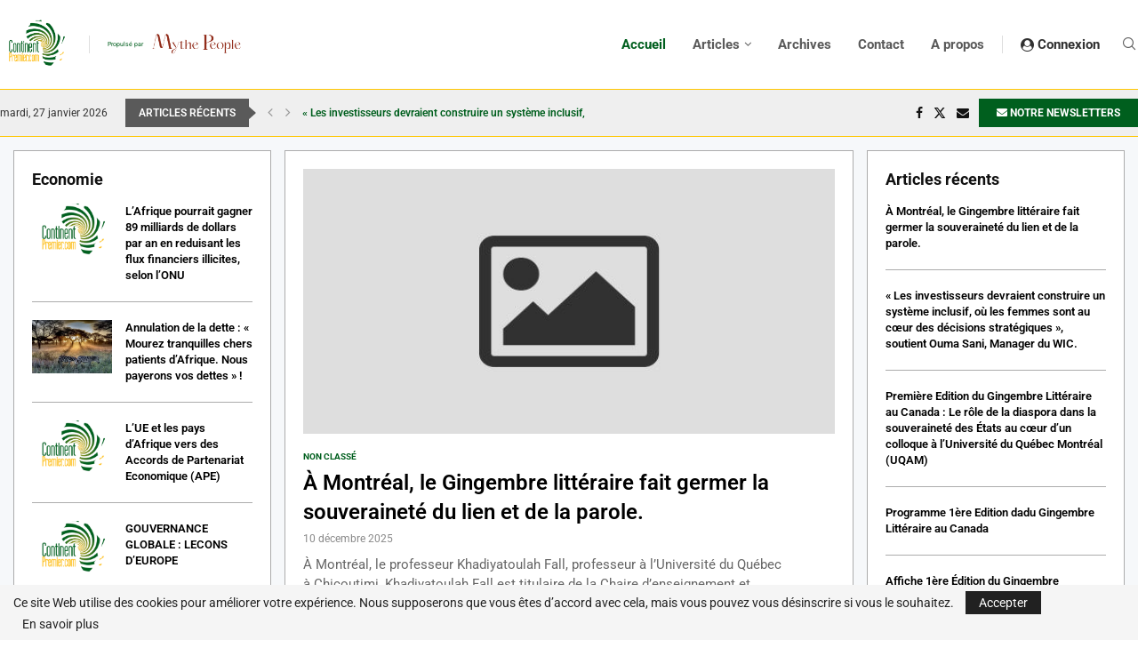

--- FILE ---
content_type: text/html; charset=UTF-8
request_url: http://continentpremier.com/?categorie=59&magazine=88
body_size: 40316
content:
<!DOCTYPE html>
<html lang="fr-FR">
<head>
    <meta charset="UTF-8">
    <meta http-equiv="X-UA-Compatible" content="IE=edge">
    <meta name="viewport" content="width=device-width, initial-scale=1">
    <link rel="profile" href="https://gmpg.org/xfn/11"/>
    <link rel="alternate" type="application/rss+xml" title="Continent Premier RSS Feed"
          href="http://continentpremier.com/feed/"/>
    <link rel="alternate" type="application/atom+xml" title="Continent Premier Atom Feed"
          href="http://continentpremier.com/feed/atom/"/>
    <link rel="pingback" href="http://continentpremier.com/xmlrpc.php"/>
    <!--[if lt IE 9]>
	<script src="http://continentpremier.com/wp-content/themes/soledad/js/html5.js"></script>
	<![endif]-->
	<title>Continent Premier &#8211; L&#039;Afrique est son berceau. Le monde est son lit !</title>
<link rel='preconnect' href='https://fonts.googleapis.com' />
<link rel='preconnect' href='https://fonts.gstatic.com' />
<meta http-equiv='x-dns-prefetch-control' content='on'>
<link rel='dns-prefetch' href='//fonts.googleapis.com' />
<link rel='dns-prefetch' href='//fonts.gstatic.com' />
<link rel='dns-prefetch' href='//s.gravatar.com' />
<link rel='dns-prefetch' href='//www.google-analytics.com' />
        <style>.elementor-add-section-area-button.penci-library-modal-btn:hover, .penci-library-modal-btn:hover {
                background: #6eb48c;
                opacity: 0.7
            }
            .elementor-add-section-area-button.penci-library-modal-btn, .penci-library-modal-btn {
                margin-left: 5px;
                background: #6eb48c;
                vertical-align: top;
                font-size: 0 !important;
            }
            .penci-library-modal-btn:before {
                content: '';
                width: 16px;
                height: 16px;
                background-image: url('http://continentpremier.com/wp-content/themes/soledad/images/penci-icon.png');
                background-position: center;
                background-size: contain;
                background-repeat: no-repeat;
            }
            #penci-library-modal .penci-elementor-template-library-template-name {
                text-align: right;
                flex: 1 0 0%;
            }</style>
		<meta name='robots' content='noindex, nofollow' />
<link rel='dns-prefetch' href='//www.googletagmanager.com' />
<link rel='dns-prefetch' href='//fonts.googleapis.com' />
<link rel='dns-prefetch' href='//pagead2.googlesyndication.com' />
<link rel="alternate" type="application/rss+xml" title="Continent Premier &raquo; Flux" href="http://continentpremier.com/feed/" />
<link rel="alternate" type="application/rss+xml" title="Continent Premier &raquo; Flux des commentaires" href="http://continentpremier.com/comments/feed/" />
<link rel="alternate" title="oEmbed (JSON)" type="application/json+oembed" href="http://continentpremier.com/wp-json/oembed/1.0/embed?url=http%3A%2F%2Fcontinentpremier.com%2F" />
<link rel="alternate" title="oEmbed (XML)" type="text/xml+oembed" href="http://continentpremier.com/wp-json/oembed/1.0/embed?url=http%3A%2F%2Fcontinentpremier.com%2F&#038;format=xml" />
<style id='wp-img-auto-sizes-contain-inline-css' type='text/css'>
img:is([sizes=auto i],[sizes^="auto," i]){contain-intrinsic-size:3000px 1500px}
/*# sourceURL=wp-img-auto-sizes-contain-inline-css */
</style>
<style id='classic-theme-styles-inline-css' type='text/css'>
/*! This file is auto-generated */
.wp-block-button__link{color:#fff;background-color:#32373c;border-radius:9999px;box-shadow:none;text-decoration:none;padding:calc(.667em + 2px) calc(1.333em + 2px);font-size:1.125em}.wp-block-file__button{background:#32373c;color:#fff;text-decoration:none}
/*# sourceURL=/wp-includes/css/classic-themes.min.css */
</style>
<style id='block-soledad-style-inline-css' type='text/css'>
.pchead-e-block{--pcborder-cl:#dedede;--pcaccent-cl:#6eb48c}.heading1-style-1>h1,.heading1-style-2>h1,.heading2-style-1>h2,.heading2-style-2>h2,.heading3-style-1>h3,.heading3-style-2>h3,.heading4-style-1>h4,.heading4-style-2>h4,.heading5-style-1>h5,.heading5-style-2>h5{padding-bottom:8px;border-bottom:1px solid var(--pcborder-cl);overflow:hidden}.heading1-style-2>h1,.heading2-style-2>h2,.heading3-style-2>h3,.heading4-style-2>h4,.heading5-style-2>h5{border-bottom-width:0;position:relative}.heading1-style-2>h1:before,.heading2-style-2>h2:before,.heading3-style-2>h3:before,.heading4-style-2>h4:before,.heading5-style-2>h5:before{content:'';width:50px;height:2px;bottom:0;left:0;z-index:2;background:var(--pcaccent-cl);position:absolute}.heading1-style-2>h1:after,.heading2-style-2>h2:after,.heading3-style-2>h3:after,.heading4-style-2>h4:after,.heading5-style-2>h5:after{content:'';width:100%;height:2px;bottom:0;left:20px;z-index:1;background:var(--pcborder-cl);position:absolute}.heading1-style-3>h1,.heading1-style-4>h1,.heading2-style-3>h2,.heading2-style-4>h2,.heading3-style-3>h3,.heading3-style-4>h3,.heading4-style-3>h4,.heading4-style-4>h4,.heading5-style-3>h5,.heading5-style-4>h5{position:relative;padding-left:20px}.heading1-style-3>h1:before,.heading1-style-4>h1:before,.heading2-style-3>h2:before,.heading2-style-4>h2:before,.heading3-style-3>h3:before,.heading3-style-4>h3:before,.heading4-style-3>h4:before,.heading4-style-4>h4:before,.heading5-style-3>h5:before,.heading5-style-4>h5:before{width:10px;height:100%;content:'';position:absolute;top:0;left:0;bottom:0;background:var(--pcaccent-cl)}.heading1-style-4>h1,.heading2-style-4>h2,.heading3-style-4>h3,.heading4-style-4>h4,.heading5-style-4>h5{padding:10px 20px;background:#f1f1f1}.heading1-style-5>h1,.heading2-style-5>h2,.heading3-style-5>h3,.heading4-style-5>h4,.heading5-style-5>h5{position:relative;z-index:1}.heading1-style-5>h1:before,.heading2-style-5>h2:before,.heading3-style-5>h3:before,.heading4-style-5>h4:before,.heading5-style-5>h5:before{content:"";position:absolute;left:0;bottom:0;width:200px;height:50%;transform:skew(-25deg) translateX(0);background:var(--pcaccent-cl);z-index:-1;opacity:.4}.heading1-style-6>h1,.heading2-style-6>h2,.heading3-style-6>h3,.heading4-style-6>h4,.heading5-style-6>h5{text-decoration:underline;text-underline-offset:2px;text-decoration-thickness:4px;text-decoration-color:var(--pcaccent-cl)}
/*# sourceURL=http://continentpremier.com/wp-content/themes/soledad/inc/block/heading-styles/build/style.min.css */
</style>
<style id='global-styles-inline-css' type='text/css'>
:root{--wp--preset--aspect-ratio--square: 1;--wp--preset--aspect-ratio--4-3: 4/3;--wp--preset--aspect-ratio--3-4: 3/4;--wp--preset--aspect-ratio--3-2: 3/2;--wp--preset--aspect-ratio--2-3: 2/3;--wp--preset--aspect-ratio--16-9: 16/9;--wp--preset--aspect-ratio--9-16: 9/16;--wp--preset--color--black: #000000;--wp--preset--color--cyan-bluish-gray: #abb8c3;--wp--preset--color--white: #ffffff;--wp--preset--color--pale-pink: #f78da7;--wp--preset--color--vivid-red: #cf2e2e;--wp--preset--color--luminous-vivid-orange: #ff6900;--wp--preset--color--luminous-vivid-amber: #fcb900;--wp--preset--color--light-green-cyan: #7bdcb5;--wp--preset--color--vivid-green-cyan: #00d084;--wp--preset--color--pale-cyan-blue: #8ed1fc;--wp--preset--color--vivid-cyan-blue: #0693e3;--wp--preset--color--vivid-purple: #9b51e0;--wp--preset--gradient--vivid-cyan-blue-to-vivid-purple: linear-gradient(135deg,rgb(6,147,227) 0%,rgb(155,81,224) 100%);--wp--preset--gradient--light-green-cyan-to-vivid-green-cyan: linear-gradient(135deg,rgb(122,220,180) 0%,rgb(0,208,130) 100%);--wp--preset--gradient--luminous-vivid-amber-to-luminous-vivid-orange: linear-gradient(135deg,rgb(252,185,0) 0%,rgb(255,105,0) 100%);--wp--preset--gradient--luminous-vivid-orange-to-vivid-red: linear-gradient(135deg,rgb(255,105,0) 0%,rgb(207,46,46) 100%);--wp--preset--gradient--very-light-gray-to-cyan-bluish-gray: linear-gradient(135deg,rgb(238,238,238) 0%,rgb(169,184,195) 100%);--wp--preset--gradient--cool-to-warm-spectrum: linear-gradient(135deg,rgb(74,234,220) 0%,rgb(151,120,209) 20%,rgb(207,42,186) 40%,rgb(238,44,130) 60%,rgb(251,105,98) 80%,rgb(254,248,76) 100%);--wp--preset--gradient--blush-light-purple: linear-gradient(135deg,rgb(255,206,236) 0%,rgb(152,150,240) 100%);--wp--preset--gradient--blush-bordeaux: linear-gradient(135deg,rgb(254,205,165) 0%,rgb(254,45,45) 50%,rgb(107,0,62) 100%);--wp--preset--gradient--luminous-dusk: linear-gradient(135deg,rgb(255,203,112) 0%,rgb(199,81,192) 50%,rgb(65,88,208) 100%);--wp--preset--gradient--pale-ocean: linear-gradient(135deg,rgb(255,245,203) 0%,rgb(182,227,212) 50%,rgb(51,167,181) 100%);--wp--preset--gradient--electric-grass: linear-gradient(135deg,rgb(202,248,128) 0%,rgb(113,206,126) 100%);--wp--preset--gradient--midnight: linear-gradient(135deg,rgb(2,3,129) 0%,rgb(40,116,252) 100%);--wp--preset--font-size--small: 12px;--wp--preset--font-size--medium: 20px;--wp--preset--font-size--large: 32px;--wp--preset--font-size--x-large: 42px;--wp--preset--font-size--normal: 14px;--wp--preset--font-size--huge: 42px;--wp--preset--spacing--20: 0.44rem;--wp--preset--spacing--30: 0.67rem;--wp--preset--spacing--40: 1rem;--wp--preset--spacing--50: 1.5rem;--wp--preset--spacing--60: 2.25rem;--wp--preset--spacing--70: 3.38rem;--wp--preset--spacing--80: 5.06rem;--wp--preset--shadow--natural: 6px 6px 9px rgba(0, 0, 0, 0.2);--wp--preset--shadow--deep: 12px 12px 50px rgba(0, 0, 0, 0.4);--wp--preset--shadow--sharp: 6px 6px 0px rgba(0, 0, 0, 0.2);--wp--preset--shadow--outlined: 6px 6px 0px -3px rgb(255, 255, 255), 6px 6px rgb(0, 0, 0);--wp--preset--shadow--crisp: 6px 6px 0px rgb(0, 0, 0);}:where(.is-layout-flex){gap: 0.5em;}:where(.is-layout-grid){gap: 0.5em;}body .is-layout-flex{display: flex;}.is-layout-flex{flex-wrap: wrap;align-items: center;}.is-layout-flex > :is(*, div){margin: 0;}body .is-layout-grid{display: grid;}.is-layout-grid > :is(*, div){margin: 0;}:where(.wp-block-columns.is-layout-flex){gap: 2em;}:where(.wp-block-columns.is-layout-grid){gap: 2em;}:where(.wp-block-post-template.is-layout-flex){gap: 1.25em;}:where(.wp-block-post-template.is-layout-grid){gap: 1.25em;}.has-black-color{color: var(--wp--preset--color--black) !important;}.has-cyan-bluish-gray-color{color: var(--wp--preset--color--cyan-bluish-gray) !important;}.has-white-color{color: var(--wp--preset--color--white) !important;}.has-pale-pink-color{color: var(--wp--preset--color--pale-pink) !important;}.has-vivid-red-color{color: var(--wp--preset--color--vivid-red) !important;}.has-luminous-vivid-orange-color{color: var(--wp--preset--color--luminous-vivid-orange) !important;}.has-luminous-vivid-amber-color{color: var(--wp--preset--color--luminous-vivid-amber) !important;}.has-light-green-cyan-color{color: var(--wp--preset--color--light-green-cyan) !important;}.has-vivid-green-cyan-color{color: var(--wp--preset--color--vivid-green-cyan) !important;}.has-pale-cyan-blue-color{color: var(--wp--preset--color--pale-cyan-blue) !important;}.has-vivid-cyan-blue-color{color: var(--wp--preset--color--vivid-cyan-blue) !important;}.has-vivid-purple-color{color: var(--wp--preset--color--vivid-purple) !important;}.has-black-background-color{background-color: var(--wp--preset--color--black) !important;}.has-cyan-bluish-gray-background-color{background-color: var(--wp--preset--color--cyan-bluish-gray) !important;}.has-white-background-color{background-color: var(--wp--preset--color--white) !important;}.has-pale-pink-background-color{background-color: var(--wp--preset--color--pale-pink) !important;}.has-vivid-red-background-color{background-color: var(--wp--preset--color--vivid-red) !important;}.has-luminous-vivid-orange-background-color{background-color: var(--wp--preset--color--luminous-vivid-orange) !important;}.has-luminous-vivid-amber-background-color{background-color: var(--wp--preset--color--luminous-vivid-amber) !important;}.has-light-green-cyan-background-color{background-color: var(--wp--preset--color--light-green-cyan) !important;}.has-vivid-green-cyan-background-color{background-color: var(--wp--preset--color--vivid-green-cyan) !important;}.has-pale-cyan-blue-background-color{background-color: var(--wp--preset--color--pale-cyan-blue) !important;}.has-vivid-cyan-blue-background-color{background-color: var(--wp--preset--color--vivid-cyan-blue) !important;}.has-vivid-purple-background-color{background-color: var(--wp--preset--color--vivid-purple) !important;}.has-black-border-color{border-color: var(--wp--preset--color--black) !important;}.has-cyan-bluish-gray-border-color{border-color: var(--wp--preset--color--cyan-bluish-gray) !important;}.has-white-border-color{border-color: var(--wp--preset--color--white) !important;}.has-pale-pink-border-color{border-color: var(--wp--preset--color--pale-pink) !important;}.has-vivid-red-border-color{border-color: var(--wp--preset--color--vivid-red) !important;}.has-luminous-vivid-orange-border-color{border-color: var(--wp--preset--color--luminous-vivid-orange) !important;}.has-luminous-vivid-amber-border-color{border-color: var(--wp--preset--color--luminous-vivid-amber) !important;}.has-light-green-cyan-border-color{border-color: var(--wp--preset--color--light-green-cyan) !important;}.has-vivid-green-cyan-border-color{border-color: var(--wp--preset--color--vivid-green-cyan) !important;}.has-pale-cyan-blue-border-color{border-color: var(--wp--preset--color--pale-cyan-blue) !important;}.has-vivid-cyan-blue-border-color{border-color: var(--wp--preset--color--vivid-cyan-blue) !important;}.has-vivid-purple-border-color{border-color: var(--wp--preset--color--vivid-purple) !important;}.has-vivid-cyan-blue-to-vivid-purple-gradient-background{background: var(--wp--preset--gradient--vivid-cyan-blue-to-vivid-purple) !important;}.has-light-green-cyan-to-vivid-green-cyan-gradient-background{background: var(--wp--preset--gradient--light-green-cyan-to-vivid-green-cyan) !important;}.has-luminous-vivid-amber-to-luminous-vivid-orange-gradient-background{background: var(--wp--preset--gradient--luminous-vivid-amber-to-luminous-vivid-orange) !important;}.has-luminous-vivid-orange-to-vivid-red-gradient-background{background: var(--wp--preset--gradient--luminous-vivid-orange-to-vivid-red) !important;}.has-very-light-gray-to-cyan-bluish-gray-gradient-background{background: var(--wp--preset--gradient--very-light-gray-to-cyan-bluish-gray) !important;}.has-cool-to-warm-spectrum-gradient-background{background: var(--wp--preset--gradient--cool-to-warm-spectrum) !important;}.has-blush-light-purple-gradient-background{background: var(--wp--preset--gradient--blush-light-purple) !important;}.has-blush-bordeaux-gradient-background{background: var(--wp--preset--gradient--blush-bordeaux) !important;}.has-luminous-dusk-gradient-background{background: var(--wp--preset--gradient--luminous-dusk) !important;}.has-pale-ocean-gradient-background{background: var(--wp--preset--gradient--pale-ocean) !important;}.has-electric-grass-gradient-background{background: var(--wp--preset--gradient--electric-grass) !important;}.has-midnight-gradient-background{background: var(--wp--preset--gradient--midnight) !important;}.has-small-font-size{font-size: var(--wp--preset--font-size--small) !important;}.has-medium-font-size{font-size: var(--wp--preset--font-size--medium) !important;}.has-large-font-size{font-size: var(--wp--preset--font-size--large) !important;}.has-x-large-font-size{font-size: var(--wp--preset--font-size--x-large) !important;}
:where(.wp-block-post-template.is-layout-flex){gap: 1.25em;}:where(.wp-block-post-template.is-layout-grid){gap: 1.25em;}
:where(.wp-block-term-template.is-layout-flex){gap: 1.25em;}:where(.wp-block-term-template.is-layout-grid){gap: 1.25em;}
:where(.wp-block-columns.is-layout-flex){gap: 2em;}:where(.wp-block-columns.is-layout-grid){gap: 2em;}
:root :where(.wp-block-pullquote){font-size: 1.5em;line-height: 1.6;}
/*# sourceURL=global-styles-inline-css */
</style>
<link rel='stylesheet' id='contact-form-7-css' href='http://continentpremier.com/wp-content/plugins/contact-form-7/includes/css/styles.css?ver=6.1.4' type='text/css' media='all' />
<link rel='stylesheet' id='penci-fonts-css' href='https://fonts.googleapis.com/css?family=Roboto%3A300%2C300italic%2C400%2C400italic%2C500%2C500italic%2C600%2C600italic%2C700%2C700italic%2C800%2C800italic%26subset%3Dlatin%2Ccyrillic%2Ccyrillic-ext%2Cgreek%2Cgreek-ext%2Clatin-ext&#038;display=swap&#038;ver=8.6.0' type='text/css' media='' />
<link rel='stylesheet' id='penci-main-style-css' href='http://continentpremier.com/wp-content/themes/soledad/main.css?ver=8.6.0' type='text/css' media='all' />
<link rel='stylesheet' id='penci-swiper-bundle-css' href='http://continentpremier.com/wp-content/themes/soledad/css/swiper-bundle.min.css?ver=8.6.0' type='text/css' media='all' />
<link rel='stylesheet' id='penci-font-awesomeold-css' href='http://continentpremier.com/wp-content/themes/soledad/css/font-awesome.4.7.0.swap.min.css?ver=4.7.0' type='text/css' media='all' />
<link rel='stylesheet' id='penci_icon-css' href='http://continentpremier.com/wp-content/themes/soledad/css/penci-icon.css?ver=8.6.0' type='text/css' media='all' />
<link rel='stylesheet' id='penci_style-css' href='http://continentpremier.com/wp-content/themes/soledad/style.css?ver=8.6.0' type='text/css' media='all' />
<link rel='stylesheet' id='penci_social_counter-css' href='http://continentpremier.com/wp-content/themes/soledad/css/social-counter.css?ver=8.6.0' type='text/css' media='all' />
<link rel='stylesheet' id='penci-header-builder-fonts-css' href='https://fonts.googleapis.com/css?family=Roboto%3A300%2C300italic%2C400%2C400italic%2C500%2C500italic%2C600%2C600italic%2C700%2C700italic%2C800%2C800italic%26subset%3Dlatin%2Ccyrillic%2Ccyrillic-ext%2Cgreek%2Cgreek-ext%2Clatin-ext&#038;display=swap&#038;ver=8.6.0' type='text/css' media='all' />
<link rel='stylesheet' id='elementor-icons-css' href='http://continentpremier.com/wp-content/plugins/elementor/assets/lib/eicons/css/elementor-icons.min.css?ver=5.46.0' type='text/css' media='all' />
<link rel='stylesheet' id='elementor-frontend-css' href='http://continentpremier.com/wp-content/plugins/elementor/assets/css/frontend.min.css?ver=3.34.3' type='text/css' media='all' />
<link rel='stylesheet' id='elementor-post-18-css' href='http://continentpremier.com/wp-content/uploads/elementor/css/post-18.css?ver=1769463369' type='text/css' media='all' />
<link rel='stylesheet' id='penci-font-iweather-css' href='http://continentpremier.com/wp-content/themes/soledad/css/weather-icon.swap.css?ver=2.0' type='text/css' media='all' />
<link rel='stylesheet' id='elementor-post-1489-css' href='http://continentpremier.com/wp-content/uploads/elementor/css/post-1489.css?ver=1769463369' type='text/css' media='all' />
<link rel='stylesheet' id='elementor-post-1420-css' href='http://continentpremier.com/wp-content/uploads/elementor/css/post-1420.css?ver=1769463369' type='text/css' media='all' />
<link rel='stylesheet' id='elementor-gf-local-roboto-css' href='http://continentpremier.com/wp-content/uploads/elementor/google-fonts/css/roboto.css?ver=1742247419' type='text/css' media='all' />
<link rel='stylesheet' id='elementor-gf-local-robotoslab-css' href='http://continentpremier.com/wp-content/uploads/elementor/google-fonts/css/robotoslab.css?ver=1742247423' type='text/css' media='all' />
<link rel='stylesheet' id='elementor-icons-shared-0-css' href='http://continentpremier.com/wp-content/plugins/elementor/assets/lib/font-awesome/css/fontawesome.min.css?ver=5.15.3' type='text/css' media='all' />
<link rel='stylesheet' id='elementor-icons-fa-solid-css' href='http://continentpremier.com/wp-content/plugins/elementor/assets/lib/font-awesome/css/solid.min.css?ver=5.15.3' type='text/css' media='all' />
<script type="text/javascript" src="http://continentpremier.com/wp-includes/js/jquery/jquery.min.js?ver=3.7.1" id="jquery-core-js"></script>
<script type="text/javascript" src="http://continentpremier.com/wp-includes/js/jquery/jquery-migrate.min.js?ver=3.4.1" id="jquery-migrate-js"></script>

<!-- Extrait de code de la balise Google (gtag.js) ajouté par Site Kit -->

<!-- Extrait Google Analytics ajouté par Site Kit -->
<script type="text/javascript" src="https://www.googletagmanager.com/gtag/js?id=GT-MBTKH7MG" id="google_gtagjs-js" async></script>
<script type="text/javascript" id="google_gtagjs-js-after">
/* <![CDATA[ */
window.dataLayer = window.dataLayer || [];function gtag(){dataLayer.push(arguments);}
gtag("set","linker",{"domains":["continentpremier.com"]});
gtag("js", new Date());
gtag("set", "developer_id.dZTNiMT", true);
gtag("config", "GT-MBTKH7MG");
 window._googlesitekit = window._googlesitekit || {}; window._googlesitekit.throttledEvents = []; window._googlesitekit.gtagEvent = (name, data) => { var key = JSON.stringify( { name, data } ); if ( !! window._googlesitekit.throttledEvents[ key ] ) { return; } window._googlesitekit.throttledEvents[ key ] = true; setTimeout( () => { delete window._googlesitekit.throttledEvents[ key ]; }, 5 ); gtag( "event", name, { ...data, event_source: "site-kit" } ); } 
//# sourceURL=google_gtagjs-js-after
/* ]]> */
</script>

<!-- Extrait de code de la balise Google de fin (gtag.js) ajouté par Site Kit -->
<link rel="https://api.w.org/" href="http://continentpremier.com/wp-json/" /><link rel="alternate" title="JSON" type="application/json" href="http://continentpremier.com/wp-json/wp/v2/pages/1489" /><link rel="EditURI" type="application/rsd+xml" title="RSD" href="http://continentpremier.com/xmlrpc.php?rsd" />
<meta name="generator" content="WordPress 6.9" />
<meta name="generator" content="Soledad 8.6.0" />
<link rel="canonical" href="http://continentpremier.com/" />
<link rel='shortlink' href='http://continentpremier.com/' />
<meta name="generator" content="Site Kit by Google 1.147.0" /><style id="penci-custom-style" type="text/css">body{ --pcbg-cl: #fff; --pctext-cl: #313131; --pcborder-cl: #dedede; --pcheading-cl: #313131; --pcmeta-cl: #888888; --pcaccent-cl: #6eb48c; --pcbody-font: 'PT Serif', serif; --pchead-font: 'Raleway', sans-serif; --pchead-wei: bold; --pcava_bdr:10px;--pcajs_fvw:470px;--pcajs_fvmw:220px; } .single.penci-body-single-style-5 #header, .single.penci-body-single-style-6 #header, .single.penci-body-single-style-10 #header, .single.penci-body-single-style-5 .pc-wrapbuilder-header, .single.penci-body-single-style-6 .pc-wrapbuilder-header, .single.penci-body-single-style-10 .pc-wrapbuilder-header { --pchd-mg: 40px; } .fluid-width-video-wrapper > div { position: absolute; left: 0; right: 0; top: 0; width: 100%; height: 100%; } .yt-video-place { position: relative; text-align: center; } .yt-video-place.embed-responsive .start-video { display: block; top: 0; left: 0; bottom: 0; right: 0; position: absolute; transform: none; } .yt-video-place.embed-responsive .start-video img { margin: 0; padding: 0; top: 50%; display: inline-block; position: absolute; left: 50%; transform: translate(-50%, -50%); width: 68px; height: auto; } .mfp-bg { top: 0; left: 0; width: 100%; height: 100%; z-index: 9999999; overflow: hidden; position: fixed; background: #0b0b0b; opacity: .8; filter: alpha(opacity=80) } .mfp-wrap { top: 0; left: 0; width: 100%; height: 100%; z-index: 9999999; position: fixed; outline: none !important; -webkit-backface-visibility: hidden } body { --pchead-font: 'Roboto', sans-serif; } body { --pcbody-font: 'Roboto', sans-serif; } p{ line-height: 1.8; } #navigation .menu > li > a, #navigation ul.menu ul.sub-menu li > a, .navigation ul.menu ul.sub-menu li > a, .penci-menu-hbg .menu li a, #sidebar-nav .menu li a { font-family: 'Roboto', sans-serif; font-weight: normal; } .penci-hide-tagupdated{ display: none !important; } body, .widget ul li a{ font-size: 15px; } .widget ul li, .widget ol li, .post-entry, p, .post-entry p { font-size: 15px; line-height: 1.8; } .widget ul li, .widget ol li, .post-entry, p, .post-entry p{ line-height: 1.6; } body { --pchead-wei: 600; } .featured-area.featured-style-42 .item-inner-content, .featured-style-41 .swiper-slide, .slider-40-wrapper .nav-thumb-creative .thumb-container:after,.penci-slider44-t-item:before,.penci-slider44-main-wrapper .item, .featured-area .penci-image-holder, .featured-area .penci-slider4-overlay, .featured-area .penci-slide-overlay .overlay-link, .featured-style-29 .featured-slider-overlay, .penci-slider38-overlay{ border-radius: ; -webkit-border-radius: ; } .penci-featured-content-right:before{ border-top-right-radius: ; border-bottom-right-radius: ; } .penci-flat-overlay .penci-slide-overlay .penci-mag-featured-content:before{ border-bottom-left-radius: ; border-bottom-right-radius: ; } .container-single .post-image{ border-radius: ; -webkit-border-radius: ; } .penci-mega-post-inner, .penci-mega-thumbnail .penci-image-holder{ border-radius: ; -webkit-border-radius: ; } .penci-magazine-slider .mag-item-1 .mag-meta-child span:after, .penci-magazine-slider .mag-meta-child span:after, .post-box-meta-single > span:before, .standard-top-meta > span:before, .penci-mag-featured-content .feat-meta > span:after, .penci-featured-content .feat-text .feat-meta > span:after, .featured-style-35 .featured-content-excerpt .feat-meta > span:after, .penci-post-box-meta .penci-box-meta span:after, .grid-post-box-meta span:after, .overlay-post-box-meta > div:after{ box-sizing: border-box; -webkit-box-sizing: border-box; width: 4px; height: 4px; border: 2px solid; border-radius: 2px; transform: translateY(-2px); -webkit-transform: translateY(-2px); } .cat > a.penci-cat-name:after{ width: 4px; height: 4px; box-sizing: border-box; -webkit-box-sizing: border-box; transform: none; border-radius: 2px; margin-top: -2px; border-width: 2px; } #navigation .menu > li > a, #navigation ul.menu ul.sub-menu li > a, .navigation ul.menu ul.sub-menu li > a, .penci-menu-hbg .menu li a, #sidebar-nav .menu li a, #navigation .penci-megamenu .penci-mega-child-categories a, .navigation .penci-megamenu .penci-mega-child-categories a{ font-weight: 600; } body{ --pcbg-cl: #f6f8fa; } .penci-single-style-7:not( .penci-single-pheader-noimg ).penci_sidebar #main article.post, .penci-single-style-3:not( .penci-single-pheader-noimg ).penci_sidebar #main article.post { background-color: var(--pcbg-cl); } @media only screen and (max-width: 767px){ .standard-post-special_wrapper { background: var(--pcbg-cl); } } .wrapper-boxed, .wrapper-boxed.enable-boxed, .home-pupular-posts-title span, .penci-post-box-meta.penci-post-box-grid .penci-post-share-box, .penci-pagination.penci-ajax-more a.penci-ajax-more-button, .woocommerce .woocommerce-product-search input[type="search"], .overlay-post-box-meta, .widget ul.side-newsfeed li.featured-news2 .side-item .side-item-text, .widget select, .widget select option, .woocommerce .woocommerce-error, .woocommerce .woocommerce-info, .woocommerce .woocommerce-message, #penci-demobar, #penci-demobar .style-toggle, .grid-overlay-meta .grid-header-box, .header-standard.standard-overlay-meta{ background-color: var(--pcbg-cl); } .penci-grid .list-post.list-boxed-post .item > .thumbnail:before{ border-right-color: var(--pcbg-cl); } .penci-grid .list-post.list-boxed-post:nth-of-type(2n+2) .item > .thumbnail:before{ border-left-color: var(--pcbg-cl); } body{ --pcaccent-cl: #005f1e; } .penci-menuhbg-toggle:hover .lines-button:after, .penci-menuhbg-toggle:hover .penci-lines:before, .penci-menuhbg-toggle:hover .penci-lines:after,.tags-share-box.tags-share-box-s2 .post-share-plike,.penci-video_playlist .penci-playlist-title,.pencisc-column-2.penci-video_playlist .penci-video-nav .playlist-panel-item, .pencisc-column-1.penci-video_playlist .penci-video-nav .playlist-panel-item,.penci-video_playlist .penci-custom-scroll::-webkit-scrollbar-thumb, .pencisc-button, .post-entry .pencisc-button, .penci-dropcap-box, .penci-dropcap-circle, .penci-login-register input[type="submit"]:hover, .penci-ld .penci-ldin:before, .penci-ldspinner > div{ background: #005f1e; } a, .post-entry .penci-portfolio-filter ul li a:hover, .penci-portfolio-filter ul li a:hover, .penci-portfolio-filter ul li.active a, .post-entry .penci-portfolio-filter ul li.active a, .penci-countdown .countdown-amount, .archive-box h1, .post-entry a, .container.penci-breadcrumb span a:hover,.container.penci-breadcrumb a:hover, .post-entry blockquote:before, .post-entry blockquote cite, .post-entry blockquote .author, .wpb_text_column blockquote:before, .wpb_text_column blockquote cite, .wpb_text_column blockquote .author, .penci-pagination a:hover, ul.penci-topbar-menu > li a:hover, div.penci-topbar-menu > ul > li a:hover, .penci-recipe-heading a.penci-recipe-print,.penci-review-metas .penci-review-btnbuy, .main-nav-social a:hover, .widget-social .remove-circle a:hover i, .penci-recipe-index .cat > a.penci-cat-name, #bbpress-forums li.bbp-body ul.forum li.bbp-forum-info a:hover, #bbpress-forums li.bbp-body ul.topic li.bbp-topic-title a:hover, #bbpress-forums li.bbp-body ul.forum li.bbp-forum-info .bbp-forum-content a, #bbpress-forums li.bbp-body ul.topic p.bbp-topic-meta a, #bbpress-forums .bbp-breadcrumb a:hover, #bbpress-forums .bbp-forum-freshness a:hover, #bbpress-forums .bbp-topic-freshness a:hover, #buddypress ul.item-list li div.item-title a, #buddypress ul.item-list li h4 a, #buddypress .activity-header a:first-child, #buddypress .comment-meta a:first-child, #buddypress .acomment-meta a:first-child, div.bbp-template-notice a:hover, .penci-menu-hbg .menu li a .indicator:hover, .penci-menu-hbg .menu li a:hover, #sidebar-nav .menu li a:hover, .penci-rlt-popup .rltpopup-meta .rltpopup-title:hover, .penci-video_playlist .penci-video-playlist-item .penci-video-title:hover, .penci_list_shortcode li:before, .penci-dropcap-box-outline, .penci-dropcap-circle-outline, .penci-dropcap-regular, .penci-dropcap-bold{ color: #005f1e; } .penci-home-popular-post ul.slick-dots li button:hover, .penci-home-popular-post ul.slick-dots li.slick-active button, .post-entry blockquote .author span:after, .error-image:after, .error-404 .go-back-home a:after, .penci-header-signup-form, .woocommerce span.onsale, .woocommerce #respond input#submit:hover, .woocommerce a.button:hover, .woocommerce button.button:hover, .woocommerce input.button:hover, .woocommerce nav.woocommerce-pagination ul li span.current, .woocommerce div.product .entry-summary div[itemprop="description"]:before, .woocommerce div.product .entry-summary div[itemprop="description"] blockquote .author span:after, .woocommerce div.product .woocommerce-tabs #tab-description blockquote .author span:after, .woocommerce #respond input#submit.alt:hover, .woocommerce a.button.alt:hover, .woocommerce button.button.alt:hover, .woocommerce input.button.alt:hover, .pcheader-icon.shoping-cart-icon > a > span, #penci-demobar .buy-button, #penci-demobar .buy-button:hover, .penci-recipe-heading a.penci-recipe-print:hover,.penci-review-metas .penci-review-btnbuy:hover, .penci-review-process span, .penci-review-score-total, #navigation.menu-style-2 ul.menu ul.sub-menu:before, #navigation.menu-style-2 .menu ul ul.sub-menu:before, .penci-go-to-top-floating, .post-entry.blockquote-style-2 blockquote:before, #bbpress-forums #bbp-search-form .button, #bbpress-forums #bbp-search-form .button:hover, .wrapper-boxed .bbp-pagination-links span.current, #bbpress-forums #bbp_reply_submit:hover, #bbpress-forums #bbp_topic_submit:hover,#main .bbp-login-form .bbp-submit-wrapper button[type="submit"]:hover, #buddypress .dir-search input[type=submit], #buddypress .groups-members-search input[type=submit], #buddypress button:hover, #buddypress a.button:hover, #buddypress a.button:focus, #buddypress input[type=button]:hover, #buddypress input[type=reset]:hover, #buddypress ul.button-nav li a:hover, #buddypress ul.button-nav li.current a, #buddypress div.generic-button a:hover, #buddypress .comment-reply-link:hover, #buddypress input[type=submit]:hover, #buddypress div.pagination .pagination-links .current, #buddypress div.item-list-tabs ul li.selected a, #buddypress div.item-list-tabs ul li.current a, #buddypress div.item-list-tabs ul li a:hover, #buddypress table.notifications thead tr, #buddypress table.notifications-settings thead tr, #buddypress table.profile-settings thead tr, #buddypress table.profile-fields thead tr, #buddypress table.wp-profile-fields thead tr, #buddypress table.messages-notices thead tr, #buddypress table.forum thead tr, #buddypress input[type=submit] { background-color: #005f1e; } .penci-pagination ul.page-numbers li span.current, #comments_pagination span { color: #fff; background: #005f1e; border-color: #005f1e; } .footer-instagram h4.footer-instagram-title > span:before, .woocommerce nav.woocommerce-pagination ul li span.current, .penci-pagination.penci-ajax-more a.penci-ajax-more-button:hover, .penci-recipe-heading a.penci-recipe-print:hover,.penci-review-metas .penci-review-btnbuy:hover, .home-featured-cat-content.style-14 .magcat-padding:before, .wrapper-boxed .bbp-pagination-links span.current, #buddypress .dir-search input[type=submit], #buddypress .groups-members-search input[type=submit], #buddypress button:hover, #buddypress a.button:hover, #buddypress a.button:focus, #buddypress input[type=button]:hover, #buddypress input[type=reset]:hover, #buddypress ul.button-nav li a:hover, #buddypress ul.button-nav li.current a, #buddypress div.generic-button a:hover, #buddypress .comment-reply-link:hover, #buddypress input[type=submit]:hover, #buddypress div.pagination .pagination-links .current, #buddypress input[type=submit], form.pc-searchform.penci-hbg-search-form input.search-input:hover, form.pc-searchform.penci-hbg-search-form input.search-input:focus, .penci-dropcap-box-outline, .penci-dropcap-circle-outline { border-color: #005f1e; } .woocommerce .woocommerce-error, .woocommerce .woocommerce-info, .woocommerce .woocommerce-message { border-top-color: #005f1e; } .penci-slider ol.penci-control-nav li a.penci-active, .penci-slider ol.penci-control-nav li a:hover, .penci-related-carousel .penci-owl-dot.active span, .penci-owl-carousel-slider .penci-owl-dot.active span{ border-color: #005f1e; background-color: #005f1e; } .woocommerce .woocommerce-message:before, .woocommerce form.checkout table.shop_table .order-total .amount, .woocommerce ul.products li.product .price ins, .woocommerce ul.products li.product .price, .woocommerce div.product p.price ins, .woocommerce div.product span.price ins, .woocommerce div.product p.price, .woocommerce div.product .entry-summary div[itemprop="description"] blockquote:before, .woocommerce div.product .woocommerce-tabs #tab-description blockquote:before, .woocommerce div.product .entry-summary div[itemprop="description"] blockquote cite, .woocommerce div.product .entry-summary div[itemprop="description"] blockquote .author, .woocommerce div.product .woocommerce-tabs #tab-description blockquote cite, .woocommerce div.product .woocommerce-tabs #tab-description blockquote .author, .woocommerce div.product .product_meta > span a:hover, .woocommerce div.product .woocommerce-tabs ul.tabs li.active, .woocommerce ul.cart_list li .amount, .woocommerce ul.product_list_widget li .amount, .woocommerce table.shop_table td.product-name a:hover, .woocommerce table.shop_table td.product-price span, .woocommerce table.shop_table td.product-subtotal span, .woocommerce-cart .cart-collaterals .cart_totals table td .amount, .woocommerce .woocommerce-info:before, .woocommerce div.product span.price, .penci-container-inside.penci-breadcrumb span a:hover,.penci-container-inside.penci-breadcrumb a:hover { color: #005f1e; } .standard-content .penci-more-link.penci-more-link-button a.more-link, .penci-readmore-btn.penci-btn-make-button a, .penci-featured-cat-seemore.penci-btn-make-button a{ background-color: #005f1e; color: #fff; } .penci-vernav-toggle:before{ border-top-color: #005f1e; color: #fff; } #penci-login-popup:before{ opacity: ; } #navigation, .show-search { background: #ffffff; } @media only screen and (min-width: 960px){ #navigation.header-11 > .container { background: #ffffff; }} .navigation, .navigation.header-layout-bottom, #navigation, #navigation.header-layout-bottom { border-color: #ffffff; } .navigation .menu > li > a, .navigation .menu .sub-menu li a, #navigation .menu > li > a, #navigation .menu .sub-menu li a { color: #dddddd; } .navigation .menu > li > a:hover, .navigation .menu li.current-menu-item > a, .navigation .menu > li.current_page_item > a, .navigation .menu > li:hover > a, .navigation .menu > li.current-menu-ancestor > a, .navigation .menu > li.current-menu-item > a, .navigation .menu .sub-menu li a:hover, .navigation .menu .sub-menu li.current-menu-item > a, .navigation .sub-menu li:hover > a, #navigation .menu > li > a:hover, #navigation .menu li.current-menu-item > a, #navigation .menu > li.current_page_item > a, #navigation .menu > li:hover > a, #navigation .menu > li.current-menu-ancestor > a, #navigation .menu > li.current-menu-item > a, #navigation .menu .sub-menu li a:hover, #navigation .menu .sub-menu li.current-menu-item > a, #navigation .sub-menu li:hover > a { color: #ffffff; } .navigation ul.menu > li > a:before, .navigation .menu > ul > li > a:before, #navigation ul.menu > li > a:before, #navigation .menu > ul > li > a:before { background: #ffffff; } #navigation.menu-style-3 .menu .sub-menu:after, .navigation.menu-style-3 .menu .sub-menu:after { border-bottom-color: #003366; } #navigation.menu-style-3 .menu .sub-menu .sub-menu:after,.navigation.menu-style-3 .menu .sub-menu .sub-menu:after { border-right-color: #003366; } #navigation .menu .sub-menu, #navigation .menu .children, #navigation ul.menu > li.megamenu > ul.sub-menu { background-color: #003366; } #navigation .menu > li > a, #navigation ul.menu ul.sub-menu li > a, .navigation ul.menu ul.sub-menu li > a, #navigation .penci-megamenu .penci-mega-child-categories a, .navigation .penci-megamenu .penci-mega-child-categories a{ text-transform: none; } #navigation .penci-megamenu .post-mega-title a{ text-transform: uppercase; } #navigation ul.menu > li > a, #navigation .menu > ul > li > a { font-size: 15px; } #navigation .menu .sub-menu li a { color: #ffffff; } #navigation .menu .sub-menu li a:hover, #navigation .menu .sub-menu li.current-menu-item > a, #navigation .sub-menu li:hover > a { color: #f5f5f5; } #navigation.menu-style-2 ul.menu ul.sub-menu:before, #navigation.menu-style-2 .menu ul ul.sub-menu:before { background-color: #c20017; } .top-search-classes a.cart-contents, .pcheader-icon > a, #navigation .button-menu-mobile,.top-search-classes > a, #navigation #penci-header-bookmark > a { color: #ffffff; } #navigation .button-menu-mobile svg { fill: #ffffff; } .show-search form.pc-searchform input.search-input::-webkit-input-placeholder{ color: #ffffff; } .show-search form.pc-searchform input.search-input:-moz-placeholder { color: #ffffff; opacity: 1;} .show-search form.pc-searchform input.search-input::-moz-placeholder {color: #ffffff; opacity: 1; } .show-search form.pc-searchform input.search-input:-ms-input-placeholder { color: #ffffff; } .penci-search-form form input.search-input::-webkit-input-placeholder{ color: #ffffff; } .penci-search-form form input.search-input:-moz-placeholder { color: #ffffff; opacity: 1;} .penci-search-form form input.search-input::-moz-placeholder {color: #ffffff; opacity: 1; } .penci-search-form form input.search-input:-ms-input-placeholder { color: #ffffff; } .show-search form.pc-searchform input.search-input,.penci-search-form form input.search-input{ color: #ffffff; } .show-search a.close-search { color: #ffffff; } .header-search-style-overlay .show-search a.close-search { color: #ffffff; } .header-search-style-default .pcajx-search-loading.show-search .penci-search-form form button:before {border-left-color: #ffffff;} .show-search form.pc-searchform input.search-input::-webkit-input-placeholder{ color: #ffffff; } .show-search form.pc-searchform input.search-input:-moz-placeholder { color: #ffffff; opacity: 1;} .show-search form.pc-searchform input.search-input::-moz-placeholder {color: #ffffff; opacity: 1; } .show-search form.pc-searchform input.search-input:-ms-input-placeholder { color: #ffffff; } .penci-search-form form input.search-input::-webkit-input-placeholder{ color: #ffffff; } .penci-search-form form input.search-input:-moz-placeholder { color: #ffffff; opacity: 1;} .penci-search-form form input.search-input::-moz-placeholder {color: #ffffff; opacity: 1; } .penci-search-form form input.search-input:-ms-input-placeholder { color: #ffffff; } .show-search form.pc-searchform input.search-input,.penci-search-form form input.search-input{ color: #ffffff; } .penci-header-signup-form { padding-top: px; padding-bottom: px; } .header-social a i, .main-nav-social a { color: #ffffff; } .header-social a:hover i, .main-nav-social a:hover, .penci-menuhbg-toggle:hover .lines-button:after, .penci-menuhbg-toggle:hover .penci-lines:before, .penci-menuhbg-toggle:hover .penci-lines:after { color: #c20017; } .penci-slide-overlay .overlay-link, .penci-slider38-overlay, .penci-flat-overlay .penci-slide-overlay .penci-mag-featured-content:before, .slider-40-wrapper .list-slider-creative .item-slider-creative .img-container:before { opacity: ; } .penci-item-mag:hover .penci-slide-overlay .overlay-link, .featured-style-38 .item:hover .penci-slider38-overlay, .penci-flat-overlay .penci-item-mag:hover .penci-slide-overlay .penci-mag-featured-content:before { opacity: ; } .penci-featured-content .featured-slider-overlay { opacity: ; } .slider-40-wrapper .list-slider-creative .item-slider-creative:hover .img-container:before { opacity:; } .featured-style-29 .featured-slider-overlay { opacity: ; } .header-standard > h2 a { color: #005f1e; } .header-standard > h2 a { color: #005f1e; } .penci-grid li .item h2 a, .penci-masonry .item-masonry h2 a, .grid-mixed .mixed-detail h2 a, .overlay-header-box .overlay-title a { text-transform: none; } .penci-grid li .item h2 a, .penci-masonry .item-masonry h2 a { } .penci-grid .cat a.penci-cat-name, .penci-masonry .cat a.penci-cat-name, .penci-featured-infor .cat a.penci-cat-name, .grid-mixed .cat a.penci-cat-name, .overlay-header-box .cat a.penci-cat-name { text-transform: uppercase; } .penci-featured-infor .penci-entry-title a, .penci-grid li .item h2 a, .penci-masonry .item-masonry h2 a, .grid-mixed .mixed-detail h2 a { color: #005f1e; } .penci-featured-infor .penci-entry-title a:hover, .penci-grid li .item h2 a:hover, .penci-masonry .item-masonry h2 a:hover, .grid-mixed .mixed-detail h2 a:hover { color: #ffc600; } .penci-grid li.typography-style .overlay-typography { opacity: ; } .penci-grid li.typography-style:hover .overlay-typography { opacity: ; } .penci-featured-infor .cat > a.penci-cat-name, .penci-standard-cat .cat > a.penci-cat-name, .grid-header-box .cat > a.penci-cat-name, .header-list-style .cat > a.penci-cat-name, .overlay-header-box .cat > a.penci-cat-name, .inner-boxed-2 .cat > a.penci-cat-name, .main-typography .cat > a.penci-cat-name{ font-size: 12px; } .penci-grid li .item h2 a, .penci-masonry .item-masonry h2 a{font-size:24px;} .grid-post-box-meta, .overlay-header-box .overlay-author, .penci-post-box-meta .penci-box-meta, .header-standard .author-post{ font-size: 12px; } @media only screen and (min-width: 768px){ .penci-grid li.list-post .item > .thumbnail, .home-featured-cat-content.style-6 .mag-post-box.first-post .magcat-thumb{ width: 40%; } .penci-grid li.list-post .item .content-list-right, .home-featured-cat-content.style-6 .mag-post-box.first-post .magcat-detail{ width: 60%; } } .penci-sidebar-content .widget, .penci-sidebar-content.pcsb-boxed-whole { margin-bottom: 40px; } .penci-sidebar-content .penci-border-arrow .inner-arrow { text-transform: none; } .penci-sidebar-content .penci-border-arrow .inner-arrow { font-size: 18px; } #footer-copyright * { font-size: 12px; } #footer-copyright * { font-style: normal; } #widget-area { background-color: #153d66; } .footer-widget-wrapper, .footer-widget-wrapper .widget.widget_categories ul li, .footer-widget-wrapper .widget.widget_archive ul li, .footer-widget-wrapper .widget input[type="text"], .footer-widget-wrapper .widget input[type="email"], .footer-widget-wrapper .widget input[type="date"], .footer-widget-wrapper .widget input[type="number"], .footer-widget-wrapper .widget input[type="search"] { color: #ffffff; } .footer-widget-wrapper .widget ul li, .footer-widget-wrapper .widget ul ul, .footer-widget-wrapper .widget input[type="text"], .footer-widget-wrapper .widget input[type="email"], .footer-widget-wrapper .widget input[type="date"], .footer-widget-wrapper .widget input[type="number"], .footer-widget-wrapper .widget input[type="search"] { border-color: #254566; } .footer-widget-wrapper .widget .widget-title { color: #ffffff; } .footer-widget-wrapper .widget .widget-title .inner-arrow { border-color: #254566; } .footer-widget-wrapper a, .footer-widget-wrapper .widget ul.side-newsfeed li .side-item .side-item-text h4 a, .footer-widget-wrapper .widget a, .footer-widget-wrapper .widget-social a i, .footer-widget-wrapper .widget-social a span, .footer-widget-wrapper .widget ul.side-newsfeed li .side-item .side-item-text .side-item-meta a{ color: #ffffff; } .footer-widget-wrapper .widget-social a:hover i{ color: #fff; } .footer-widget-wrapper .penci-tweets-widget-content .icon-tweets, .footer-widget-wrapper .penci-tweets-widget-content .tweet-intents a, .footer-widget-wrapper .penci-tweets-widget-content .tweet-intents span:after, .footer-widget-wrapper .widget ul.side-newsfeed li .side-item .side-item-text h4 a:hover, .footer-widget-wrapper .widget a:hover, .footer-widget-wrapper .widget-social a:hover span, .footer-widget-wrapper a:hover, .footer-widget-wrapper .widget-social.remove-circle a:hover i, .footer-widget-wrapper .widget ul.side-newsfeed li .side-item .side-item-text .side-item-meta a:hover{ color: #ffffff; } .footer-widget-wrapper .widget .tagcloud a:hover, .footer-widget-wrapper .widget-social a:hover i, .footer-widget-wrapper .mc4wp-form input[type="submit"]:hover, .footer-widget-wrapper .widget input[type="submit"]:hover,.footer-widget-wrapper .penci-user-logged-in .penci-user-action-links a:hover, .footer-widget-wrapper .widget button[type="submit"]:hover { color: #fff; background-color: #ffffff; border-color: #ffffff; } .footer-widget-wrapper .about-widget .about-me-heading:before { border-color: #ffffff; } .footer-widget-wrapper .penci-tweets-widget-content .tweet-intents-inner:before, .footer-widget-wrapper .penci-tweets-widget-content .tweet-intents-inner:after { background-color: #ffffff; } .footer-widget-wrapper .penci-owl-carousel.penci-tweets-slider .penci-owl-dots .penci-owl-dot.active span, .footer-widget-wrapper .penci-owl-carousel.penci-tweets-slider .penci-owl-dots .penci-owl-dot:hover span { border-color: #ffffff; background: #ffffff; } #footer-section, .penci-footer-social-moved{ background-color: #003366; } #footer-section a { color: #ffffff; } .penci-user-logged-in .penci-user-action-links a, .penci-login-register input[type="submit"], .widget input[type="submit"], .widget button[type="submit"], .contact-form input[type=submit], #respond #submit, .wpcf7 input[type="submit"], .widget_wysija input[type="submit"], div.wpforms-container .wpforms-form.wpforms-form input[type=submit], div.wpforms-container .wpforms-form.wpforms-form button[type=submit], div.wpforms-container .wpforms-form.wpforms-form .wpforms-page-button, .mc4wp-form input[type=submit]{ background-color: #005f1e; } .pcdark-mode .penci-user-logged-in .penci-user-action-links a, .pcdark-mode .penci-login-register input[type="submit"], .pcdark-mode .widget input[type="submit"], .pcdark-mode .widget button[type="submit"], .pcdark-mode .contact-form input[type=submit], .pcdark-mode #respond #submit, .pcdark-mode .wpcf7 input[type="submit"], .pcdark-mode .widget_wysija input[type="submit"], .pcdark-mode div.wpforms-container .wpforms-form.wpforms-form input[type=submit], .pcdark-mode div.wpforms-container .wpforms-form.wpforms-form button[type=submit], .pcdark-mode div.wpforms-container .wpforms-form.wpforms-form .wpforms-page-button, .pcdark-mode .mc4wp-form input[type=submit]{ background-color: #005f1e; } .penci-user-logged-in .penci-user-action-links a, .penci-login-register input[type="submit"], .widget input[type="submit"], .widget button[type="submit"], .contact-form input[type=submit], #respond #submit, .wpcf7 input[type="submit"], .widget_wysija input[type="submit"], div.wpforms-container .wpforms-form.wpforms-form input[type=submit], div.wpforms-container .wpforms-form.wpforms-form button[type=submit], div.wpforms-container .wpforms-form.wpforms-form .wpforms-page-button, .mc4wp-form input[type=submit]{ color: #ffffff; } .pcdark-mode .penci-user-logged-in .penci-user-action-links a, .pcdark-mode .penci-login-register input[type="submit"], .pcdark-mode .widget input[type="submit"], .pcdark-mode .widget button[type="submit"], .pcdark-mode .contact-form input[type=submit], .pcdark-mode #respond #submit, .pcdark-mode .wpcf7 input[type="submit"], .pcdark-mode .widget_wysija input[type="submit"], .pcdark-mode div.wpforms-container .wpforms-form.wpforms-form input[type=submit], .pcdark-mode div.wpforms-container .wpforms-form.wpforms-form button[type=submit], .pcdark-mode div.wpforms-container .wpforms-form.wpforms-form .wpforms-page-button, .pcdark-mode .mc4wp-form input[type=submit]{ color: #ffffff; } .wp-block-search .wp-block-search__button svg{ fill: #ffffff; } .penci-user-logged-in .penci-user-action-links a:hover, .penci-login-register input[type="submit"]:hover, .footer-widget-wrapper .widget button[type="submit"]:hover,.footer-widget-wrapper .mc4wp-form input[type="submit"]:hover, .footer-widget-wrapper .widget input[type="submit"]:hover,.widget input[type="submit"]:hover, .widget button[type="submit"]:hover, .contact-form input[type=submit]:hover, #respond #submit:hover, .wpcf7 input[type="submit"]:hover, .widget_wysija input[type="submit"]:hover, div.wpforms-container .wpforms-form.wpforms-form input[type=submit]:hover, div.wpforms-container .wpforms-form.wpforms-form button[type=submit]:hover, div.wpforms-container .wpforms-form.wpforms-form .wpforms-page-button:hover, .mc4wp-form input[type=submit]:hover{ background-color: #005f1e; } .container-single .single-post-title { text-transform: none; } @media only screen and (min-width: 769px){ .container-single .single-post-title { font-size: 30px; } } .container-single .single-post-title { } .container-single .cat a.penci-cat-name { text-transform: uppercase; } .list-post .header-list-style:after, .grid-header-box:after, .penci-overlay-over .overlay-header-box:after, .home-featured-cat-content .first-post .magcat-detail .mag-header:after { content: none; } .list-post .header-list-style, .grid-header-box, .penci-overlay-over .overlay-header-box, .home-featured-cat-content .first-post .magcat-detail .mag-header{ padding-bottom: 0; } .penci-single-style-6 .single-breadcrumb, .penci-single-style-5 .single-breadcrumb, .penci-single-style-4 .single-breadcrumb, .penci-single-style-3 .single-breadcrumb, .penci-single-style-9 .single-breadcrumb, .penci-single-style-7 .single-breadcrumb{ text-align: left; } .container-single .header-standard, .container-single .post-box-meta-single { text-align: left; } .rtl .container-single .header-standard,.rtl .container-single .post-box-meta-single { text-align: right; } .container-single .post-pagination h5 { text-transform: none; } #respond h3.comment-reply-title span:before, #respond h3.comment-reply-title span:after, .post-box-title:before, .post-box-title:after { content: none; display: none; } .container-single .item-related h3 a { text-transform: none; } .post-entry.blockquote-style-2 blockquote{ background-color: #ededed } .home-featured-cat-content .mag-photo .mag-overlay-photo { opacity: ; } .home-featured-cat-content .mag-photo:hover .mag-overlay-photo { opacity: ; } .inner-item-portfolio:hover .penci-portfolio-thumbnail a:after { opacity: ; } .penci-menuhbg-toggle { width: 18px; } .penci-menuhbg-toggle .penci-menuhbg-inner { height: 18px; } .penci-menuhbg-toggle .penci-lines, .penci-menuhbg-wapper{ width: 18px; } .penci-menuhbg-toggle .lines-button{ top: 8px; } .penci-menuhbg-toggle .penci-lines:before{ top: 5px; } .penci-menuhbg-toggle .penci-lines:after{ top: -5px; } .penci-menuhbg-toggle:hover .lines-button:after, .penci-menuhbg-toggle:hover .penci-lines:before, .penci-menuhbg-toggle:hover .penci-lines:after{ transform: translateX(28px); } .penci-menuhbg-toggle .lines-button.penci-hover-effect{ left: -28px; } .penci-menu-hbg-inner .penci-hbg_sitetitle{ font-size: 18px; } .penci-menu-hbg-inner .penci-hbg_desc{ font-size: 14px; } .penci-menu-hbg{ width: 330px; }.penci-menu-hbg.penci-menu-hbg-left{ transform: translateX(-330px); -webkit-transform: translateX(-330px); -moz-transform: translateX(-330px); }.penci-menu-hbg.penci-menu-hbg-right{ transform: translateX(330px); -webkit-transform: translateX(330px); -moz-transform: translateX(330px); }.penci-menuhbg-open .penci-menu-hbg.penci-menu-hbg-left, .penci-vernav-poleft.penci-menuhbg-open .penci-vernav-toggle{ left: 330px; }@media only screen and (min-width: 961px) { .penci-vernav-enable.penci-vernav-poleft .wrapper-boxed, .penci-vernav-enable.penci-vernav-poleft .pencipdc_podcast.pencipdc_dock_player{ padding-left: 330px; } .penci-vernav-enable.penci-vernav-poright .wrapper-boxed, .penci-vernav-enable.penci-vernav-poright .pencipdc_podcast.pencipdc_dock_player{ padding-right: 330px; } .penci-vernav-enable .is-sticky #navigation{ width: calc(100% - 330px); } }@media only screen and (min-width: 961px) { .penci-vernav-enable .penci_is_nosidebar .wp-block-image.alignfull, .penci-vernav-enable .penci_is_nosidebar .wp-block-cover-image.alignfull, .penci-vernav-enable .penci_is_nosidebar .wp-block-cover.alignfull, .penci-vernav-enable .penci_is_nosidebar .wp-block-gallery.alignfull, .penci-vernav-enable .penci_is_nosidebar .alignfull{ margin-left: calc(50% - 50vw + 165px); width: calc(100vw - 330px); } }.penci-vernav-poright.penci-menuhbg-open .penci-vernav-toggle{ right: 330px; }@media only screen and (min-width: 961px) { .penci-vernav-enable.penci-vernav-poleft .penci-rltpopup-left{ left: 330px; } }@media only screen and (min-width: 961px) { .penci-vernav-enable.penci-vernav-poright .penci-rltpopup-right{ right: 330px; } }@media only screen and (max-width: 1500px) and (min-width: 961px) { .penci-vernav-enable .container { max-width: 100%; max-width: calc(100% - 30px); } .penci-vernav-enable .container.home-featured-boxes{ display: block; } .penci-vernav-enable .container.home-featured-boxes:before, .penci-vernav-enable .container.home-featured-boxes:after{ content: ""; display: table; clear: both; } } .widget ul li, .post-entry, p, .post-entry p {text-align: left;} .penci-builder-mobile-sidebar-nav.penci-menu-hbg { background-color: #005f1e !important; } .penci-block-vc .penci-border-arrow .inner-arrow { text-transform: none; } .penci-block-vc .penci-border-arrow .inner-arrow { font-size: 18px; } .penci_header.penci-header-builder.main-builder-header{}.penci-header-image-logo,.penci-header-text-logo{--pchb-logo-title-fw:bold;--pchb-logo-title-fs:normal;--pchb-logo-slogan-fw:bold;--pchb-logo-slogan-fs:normal;}.pc-logo-desktop.penci-header-image-logo img{max-height:80px;}@media only screen and (max-width: 767px){.penci_navbar_mobile .penci-header-image-logo img{}}.penci_builder_sticky_header_desktop .penci-header-image-logo img{}.penci_navbar_mobile .penci-header-text-logo{--pchb-m-logo-title-fw:bold;--pchb-m-logo-title-fs:normal;--pchb-m-logo-slogan-fw:bold;--pchb-m-logo-slogan-fs:normal;}.penci_navbar_mobile .penci-header-image-logo img{max-height:60px;}.penci_navbar_mobile .sticky-enable .penci-header-image-logo img{}.pb-logo-sidebar-mobile{--pchb-logo-sm-title-fw:bold;--pchb-logo-sm-title-fs:normal;--pchb-logo-sm-slogan-fw:bold;--pchb-logo-sm-slogan-fs:normal;}.pc-builder-element.pb-logo-sidebar-mobile img{max-height:60px;}.pc-logo-sticky{--pchb-logo-s-title-size:11px;--pchb-logo-s-title-fw:normal;--pchb-logo-s-title-fs:normal;--pchb-logo-s-slogan-size:1px;--pchb-logo-s-slogan-fw:bold;--pchb-logo-s-slogan-fs:normal;}.pc-builder-element.pc-logo-sticky.pc-logo img{max-height:80px;}.pc-builder-element.pc-main-menu{--pchb-main-menu-font:'Roboto', sans-serif;--pchb-main-menu-fw:bold;--pchb-main-menu-fs:15px;--pchb-main-menu-fs_l2:14px;--pchb-main-menu-tt: none;}.pc-builder-element.pc-second-menu{--pchb-second-menu-fs:12px;--pchb-second-menu-fs_l2:12px;}.pc-builder-element.pc-third-menu{--pchb-third-menu-fs:12px;--pchb-third-menu-fs_l2:12px;}.penci-builder.penci-builder-button.button-1{background-color:#005f1e;color:#ffffff;}.penci-builder.penci-builder-button.button-1:hover{background-color:#004917;color:#ffffff;}.penci-builder.penci-builder-button.button-2{padding-top: 9px;padding-right: 20px;padding-bottom: 9px;padding-left: 20px;background-color:#005f1e;color:#ffffff;}.penci-builder.penci-builder-button.button-2:hover{background-color:#004917;}.penci-builder.penci-builder-button.button-3{}.penci-builder.penci-builder-button.button-3:hover{}.penci-builder.penci-builder-button.button-mobile-1{}.penci-builder.penci-builder-button.button-mobile-1:hover{}.penci-builder.penci-builder-button.button-mobile-2{}.penci-builder.penci-builder-button.button-mobile-2:hover{}.penci-builder-mobile-sidebar-nav.penci-menu-hbg{border-width:0;background-color:#003366;border-style:solid;color:#ffffff;}.pc-builder-menu.pc-dropdown-menu{--pchb-dd-lv1:14px;--pchb-dd-lv2:14px;}.penci-header-builder .penci-builder-element.pctopbar-item{}.penci-builder-element.vertical-line-1{margin-right: 10px;margin-left: 20px;}.penci-builder-element.vertical-line-2{margin-right: 10px;margin-left: 20px;}.pc-builder-element.penci-top-search .search-click{color:#5a5a5a}.pc-builder-element.penci-top-search .search-click:hover{color:#005f1e}.pc-builder-element.pc-main-menu .navigation .menu > li > a,.pc-builder-element.pc-main-menu .navigation ul.menu ul.sub-menu a{color:#5a5a5a}.pc-builder-element.pc-main-menu .navigation .menu > li > a:hover,.pc-builder-element.pc-main-menu .navigation .menu > li:hover > a,.pc-builder-element.pc-main-menu .navigation ul.menu ul.sub-menu a:hover{color:#005f1e}.pc-builder-element.pc-main-menu .navigation .menu li.current-menu-item > a,.pc-builder-element.pc-main-menu .navigation .menu > li.current_page_item > a,.pc-builder-element.pc-main-menu .navigation .menu > li.current-menu-ancestor > a,.pc-builder-element.pc-main-menu .navigation .menu > li.current-menu-item > a{color:#005f1e}.pc-builder-element.pc-main-menu .navigation ul.menu ul.sub-menu li a{color:#5a5a5a}.pc-builder-element.pc-main-menu .navigation ul.menu ul.sub-menu li a:hover{color:#005f1e}.pc-builder-element.pc-main-menu .navigation .menu .sub-menu li.current-menu-item > a,.pc-builder-element.pc-main-menu .navigation .menu .sub-menu > li.current_page_item > a,.pc-builder-element.pc-main-menu .navigation .menu .sub-menu > li.current-menu-ancestor > a,.pc-builder-element.pc-main-menu .navigation .menu .sub-menu > li.current-menu-item > a{color:#005f1e}.pc-builder-element.pc-main-menu .navigation ul.menu > li.megamenu > ul.sub-menu, .pc-builder-element.pc-main-menu .navigation .menu .sub-menu, .pc-builder-element.pc-main-menu .navigation .menu .children{background-color:#ffffff}.pc-builder-element.pc-main-menu .navigation.menu-style-3 .menu .sub-menu:after{border-bottom-color:#ffffff}.pc-builder-element.pc-main-menu .navigation.menu-style-3 .menu .sub-menu .sub-menu:after{border-right-color:#ffffff}.pc-builder-element.pc-main-menu .navigation.menu-style-2 ul.menu ul:before{background-color:#005f1e}.penci-builder-element.pc-search-form.pc-search-form-sidebar form.pc-searchform input.search-input{border-color:#264666}.pc-search-form-sidebar form.pc-searchform i, .penci-builder-element.pc-search-form.search-style-icon-button.pc-search-form-sidebar .searchsubmit,.penci-builder-element.pc-search-form.search-style-text-button.pc-search-form-sidebar .searchsubmit{color:#dddddd}.penci-builder-element.pc-search-form.search-style-icon-button.pc-search-form-sidebar .searchsubmit:hover,.penci-builder-element.pc-search-form.search-style-text-button.pc-search-form-sidebar .searchsubmit:hover{color:#ffffff}.penci-builder-element.desktop-social .inner-header-social a,.penci-builder-element.desktop-social .inner-header-social a i{color:#111111}.penci-builder-element.desktop-social .inner-header-social a:hover,.penci-builder-element.desktop-social .inner-header-social a:hover i{color:#c20017}.pc-builder-element a.penci-menuhbg-toggle{border-style:none}.penci-builder-element.mobile-social .penci-social-textaccent.inner-header-social a,.penci-builder-element.mobile-social .penci-social-textaccent.inner-header-social a i{color:#ffffff}.penci-builder-element.mobile-social .penci-social-textaccent.inner-header-social a:hover,.penci-builder-element.mobile-social .penci-social-textaccent.inner-header-social a:hover i{color:#ffffff}.penci-builder-button.button-1{font-size:12px}.penci-builder-button.button-2{font-size:12px}.pc-header-element.penci-topbar-social .pclogin-item a{font-size:15px}.pc-builder-menu.pc-dropdown-menu .menu li a{color:#dddddd}.pc-builder-menu.pc-dropdown-menu .menu li a:hover,.pc-builder-menu.pc-dropdown-menu .menu > li.current_page_item > a{color:#ffffff}.penci-builder.penci-builder-button.button-1{font-weight:bold}.penci-builder.penci-builder-button.button-1{font-style:normal}.penci-builder.penci-builder-button.button-2{font-weight:bold}.penci-builder.penci-builder-button.button-2{font-style:normal}.penci-builder.penci-builder-button.button-3{font-weight:bold}.penci-builder.penci-builder-button.button-3{font-style:normal}.penci-builder.penci-builder-button.button-mobile-1{font-weight:bold}.penci-builder.penci-builder-button.button-mobile-1{font-style:normal}.penci-builder.penci-builder-button.button-mobile-2{font-weight:bold}.penci-builder.penci-builder-button.button-mobile-2{font-style:normal}.penci-builder-element.penci-data-time-format{font-size:12px}.penci_builder_sticky_header_desktop{border-style:solid}.penci-builder-element.penci-topbar-trending a.penci-topbar-post-title{color:#005f1e}.penci-builder-element.penci-topbar-trending a.penci-topbar-post-title:hover{color:#ffc600}.penci-builder-element.penci-topbar-trending .penci-trending-nav a:hover{color:#005f1e}.penci-builder-element.penci-topbar-trending .headline-title{color:#ffffff}.penci-builder-element.penci-topbar-trending .headline-title{background-color:#5a5a5a}.penci-builder-element.penci-topbar-trending .headline-title.nticker-style-4:after{border-bottom-color:#5a5a5a}.penci-builder-element.penci-topbar-trending .headline-title.nticker-style-2:after{border-left-color:#5a5a5a}.penci-builder-element.penci-topbar-trending{max-width:520px}.penci-builder-element.pc-search-form-sidebar{--pcs-s-txt-cl:#dddddd}.penci_header.main-builder-header{border-style:solid}.navigation .button-menu-mobile{color:#5a5a5a}.navigation .button-menu-mobile svg{fill:#5a5a5a}.navigation .button-menu-mobile:hover{color:#005f1e}.navigation .button-menu-mobile:hover svg{fill:#005f1e}.header-search-style-showup .pc-wrapbuilder-header .show-search:before{border-bottom-color:#005f1e}.header-search-style-showup .pc-wrapbuilder-header .show-search{border-top-color:#005f1e}.header-search-style-showup .pc-wrapbuilder-header .show-search form.pc-searchform input.search-input{border-color:#354d66}.pc-wrapbuilder-header{--pchd-sinput-txt:#0a0a0a}.header-search-style-overlay .pc-wrapbuilder-header .show-search form.pc-searchform input.search-input{color:#0a0a0a}.header-search-style-showup .pc-wrapbuilder-header .show-search form.pc-searchform .searchsubmit{background-color:#005f1e}.header-search-style-showup .pc-wrapbuilder-header .show-search form.pc-searchform .searchsubmit{color:#ffffff}.penci-builder-element.penci-html-ads-1{color:#005f1e}.penci-builder-element.penci-html-ads-1,.penci-builder-element.penci-html-ads-1 *{font-size:7px}.penci-builder-element.penci-html-ads-2,.penci-builder-element.penci-html-ads-2 *{font-size:1px}.header-search-style-overlay .pc-wrapbuilder-header .show-search form.pc-searchform ::placeholder{color:#0a0a0a}.pc-builder-element.pc-logo.pb-logo-mobile{}.pc-header-element.penci-topbar-social .pclogin-item a{font-weight:700;}.pc-header-element.penci-topbar-social-mobile .pclogin-item a{}body.penci-header-preview-layout .wrapper-boxed{min-height:1500px}.penci_header_overlap .penci-desktop-topblock,.penci-desktop-topblock{border-width:0;border-style:solid;}.penci_header_overlap .penci-desktop-topbar,.penci-desktop-topbar{border-width:0;border-style:solid;}.penci_header_overlap .penci-desktop-midbar,.penci-desktop-midbar{border-width:0;background-color:#ffffff;border-color:#ffc600;border-style:solid;border-bottom-width: 1px;}.penci_header_overlap .penci-desktop-bottombar,.penci-desktop-bottombar{border-width:0;background-color:#efefef;border-color:#ffc600;border-style:solid;border-bottom-width: 1px;}.penci_header_overlap .penci-desktop-bottomblock,.penci-desktop-bottomblock{border-width:0;border-style:solid;}.penci_header_overlap .penci-sticky-top,.penci-sticky-top{border-width:0;border-style:solid;}.penci_header_overlap .penci-sticky-mid,.penci-sticky-mid{border-width:0;background-color:#ffffff;border-style:solid;}.penci_header_overlap .penci-sticky-bottom,.penci-sticky-bottom{border-width:0;border-style:solid;}.penci_header_overlap .penci-mobile-topbar,.penci-mobile-topbar{border-width:0;border-style:solid;}.penci_header_overlap .penci-mobile-midbar,.penci-mobile-midbar{border-width:0;background-color:#ffffff;border-style:solid;}.penci_header_overlap .penci-mobile-bottombar,.penci-mobile-bottombar{border-width:0;border-style:solid;} .wrapper-boxed, .wrapper-boxed.enable-boxed{background-position:center !important;background-size:cover !important;background-repeat:repeat !important; } body { --pcdm_btnbg: rgba(0, 0, 0, .1); --pcdm_btnd: #666; --pcdm_btndbg: #fff; --pcdm_btnn: var(--pctext-cl); --pcdm_btnnbg: var(--pcbg-cl); } body.pcdm-enable { --pcbg-cl: #000000; --pcbg-l-cl: #1a1a1a; --pcbg-d-cl: #000000; --pctext-cl: #fff; --pcborder-cl: #313131; --pcborders-cl: #3c3c3c; --pcheading-cl: rgba(255,255,255,0.9); --pcmeta-cl: #999999; --pcl-cl: #fff; --pclh-cl: #005f1e; --pcaccent-cl: #005f1e; background-color: var(--pcbg-cl); color: var(--pctext-cl); } body.pcdark-df.pcdm-enable.pclight-mode { --pcbg-cl: #fff; --pctext-cl: #313131; --pcborder-cl: #dedede; --pcheading-cl: #313131; --pcmeta-cl: #888888; --pcaccent-cl: #005f1e; } body.pcdm-enable .post-entry.blockquote-style-2 blockquote{ background-color: var(--pcbg-cl) } @media only screen and (min-width: 961px){ }</style>        <link rel="shortcut icon" href="http://continentpremier.com/wp-content/uploads/2025/01/logo-CP-_1.png"
              type="image/x-icon"/>
        <link rel="apple-touch-icon" sizes="180x180" href="http://continentpremier.com/wp-content/uploads/2025/01/logo-CP-_1.png">
	<script>
var penciBlocksArray=[];
var portfolioDataJs = portfolioDataJs || [];var PENCILOCALCACHE = {};
		(function () {
				"use strict";
		
				PENCILOCALCACHE = {
					data: {},
					remove: function ( ajaxFilterItem ) {
						delete PENCILOCALCACHE.data[ajaxFilterItem];
					},
					exist: function ( ajaxFilterItem ) {
						return PENCILOCALCACHE.data.hasOwnProperty( ajaxFilterItem ) && PENCILOCALCACHE.data[ajaxFilterItem] !== null;
					},
					get: function ( ajaxFilterItem ) {
						return PENCILOCALCACHE.data[ajaxFilterItem];
					},
					set: function ( ajaxFilterItem, cachedData ) {
						PENCILOCALCACHE.remove( ajaxFilterItem );
						PENCILOCALCACHE.data[ajaxFilterItem] = cachedData;
					}
				};
			}
		)();function penciBlock() {
		    this.atts_json = '';
		    this.content = '';
		}</script>
<script type="application/ld+json">{
    "@context": "https:\/\/schema.org\/",
    "@type": "organization",
    "@id": "#organization",
    "logo": {
        "@type": "ImageObject",
        "url": "http:\/\/continentpremier.com\/wp-content\/uploads\/2025\/01\/logo-CP-_1.png"
    },
    "url": "http:\/\/continentpremier.com\/",
    "name": "Continent Premier",
    "description": "L&#039;Afrique est son berceau. Le monde est son lit !"
}</script><script type="application/ld+json">{
    "@context": "https:\/\/schema.org\/",
    "@type": "WebSite",
    "name": "Continent Premier",
    "alternateName": "L&#039;Afrique est son berceau. Le monde est son lit !",
    "url": "http:\/\/continentpremier.com\/",
    "potentialAction": {
        "@type": "SearchAction",
        "target": "http:\/\/continentpremier.com\/search\/{search_term}",
        "query-input": "required name=search_term"
    }
}</script>
<!-- Balises Meta Google AdSense ajoutées par Site Kit -->
<meta name="google-adsense-platform-account" content="ca-host-pub-2644536267352236">
<meta name="google-adsense-platform-domain" content="sitekit.withgoogle.com">
<!-- Fin des balises Meta End Google AdSense ajoutées par Site Kit -->
<meta name="generator" content="Elementor 3.34.3; features: additional_custom_breakpoints; settings: css_print_method-external, google_font-enabled, font_display-swap">
			<style>
				.e-con.e-parent:nth-of-type(n+4):not(.e-lazyloaded):not(.e-no-lazyload),
				.e-con.e-parent:nth-of-type(n+4):not(.e-lazyloaded):not(.e-no-lazyload) * {
					background-image: none !important;
				}
				@media screen and (max-height: 1024px) {
					.e-con.e-parent:nth-of-type(n+3):not(.e-lazyloaded):not(.e-no-lazyload),
					.e-con.e-parent:nth-of-type(n+3):not(.e-lazyloaded):not(.e-no-lazyload) * {
						background-image: none !important;
					}
				}
				@media screen and (max-height: 640px) {
					.e-con.e-parent:nth-of-type(n+2):not(.e-lazyloaded):not(.e-no-lazyload),
					.e-con.e-parent:nth-of-type(n+2):not(.e-lazyloaded):not(.e-no-lazyload) * {
						background-image: none !important;
					}
				}
			</style>
			
<!-- Extrait Google AdSense ajouté par Site Kit -->
<script type="text/javascript" async="async" src="https://pagead2.googlesyndication.com/pagead/js/adsbygoogle.js?client=ca-pub-7809680209513286&amp;host=ca-host-pub-2644536267352236" crossorigin="anonymous"></script>

<!-- Arrêter l&#039;extrait Google AdSense ajouté par Site Kit -->
	
	
	
	<script async src="https://pagead2.googlesyndication.com/pagead/js/adsbygoogle.js?client=ca-pub-7809680209513286"
     crossorigin="anonymous"></script>

</head>

<body class="home wp-singular page-template page-template-page-fullwidth page-template-page-fullwidth-php page page-id-1489 wp-theme-soledad penci-disable-desc-collapse soledad-ver-8-6-0 pclight-mode pcmn-drdw-style-slide_down pchds-showup elementor-default elementor-kit-18 elementor-page elementor-page-1489">
<div id="soledad_wrapper" class="wrapper-boxed header-style-header-6 header-search-style-showup">
	<div class="penci-header-wrap pc-wrapbuilder-header"><div data-builder-slug="new-header" id="pcbdhd_new-header"
     class="pc-wrapbuilder-header-inner penci-builder-id-new-header">
	    <div class="penci_header penci-header-builder penci_builder_sticky_header_desktop shadow-enable">
        <div class="penci_container">
            <div class="penci_stickybar penci_navbar">
				<div class="penci-desktop-sticky-mid penci-sticky-mid pcmiddle-normal pc-hasel">
    <div class="container container-1400">
        <div class="penci_nav_row">
			
                <div class="penci_nav_col penci_nav_left penci_nav_alignleft">

					    <div class="pc-builder-element pc-logo-sticky pc-logo penci-header-image-logo ">
        <a href="http://continentpremier.com/">
            <img fetchpriority="high" class="penci-mainlogo penci-limg pclogo-cls"                  src="http://continentpremier.com/wp-content/uploads/2025/01/logo-CP-_1.png"
                 alt="Continent Premier"
                 width="2251"
                 height="2251">
			        </a>
    </div>
<div style=""
     class="penci-builder-element penci-vertical-line vertical-line-2 "></div>

                </div>

				
                <div class="penci_nav_col penci_nav_center penci_nav_aligncenter">

					
                </div>

				
                <div class="penci_nav_col penci_nav_right penci_nav_alignright">

					    <div class="pc-builder-element pc-builder-menu pc-main-menu">
        <nav class="navigation menu-style-2 no-class menu-item-normal " role="navigation"
		     itemscope
             itemtype="https://schema.org/SiteNavigationElement">
			<ul id="menu-menu" class="menu"><li id="menu-item-1473" class="menu-item menu-item-type-post_type menu-item-object-page menu-item-home current-menu-item page_item page-item-1489 current_page_item ajax-mega-menu menu-item-1473"><a href="http://continentpremier.com/">Accueil</a></li>
<li id="menu-item-1579" class="menu-item menu-item-type-custom menu-item-object-custom menu-item-has-children ajax-mega-menu menu-item-1579"><a href="/articles">Articles</a>
<ul class="sub-menu">
	<li id="menu-item-41" class="menu-item menu-item-type-taxonomy menu-item-object-category ajax-mega-menu menu-item-41"><a href="http://continentpremier.com/category/droits-de-lhomme/">Droits de l&rsquo;homme</a></li>
	<li id="menu-item-42" class="menu-item menu-item-type-taxonomy menu-item-object-category ajax-mega-menu menu-item-42"><a href="http://continentpremier.com/category/economie/">Economie</a></li>
	<li id="menu-item-44" class="menu-item menu-item-type-taxonomy menu-item-object-category ajax-mega-menu menu-item-44"><a href="http://continentpremier.com/category/livres/">Livres</a></li>
	<li id="menu-item-45" class="menu-item menu-item-type-taxonomy menu-item-object-category ajax-mega-menu menu-item-45"><a href="http://continentpremier.com/category/societe/">Société</a></li>
	<li id="menu-item-47" class="menu-item menu-item-type-taxonomy menu-item-object-category ajax-mega-menu menu-item-47"><a href="http://continentpremier.com/category/sports/">Sports</a></li>
</ul>
</li>
<li id="menu-item-1581" class="menu-item menu-item-type-custom menu-item-object-custom ajax-mega-menu menu-item-1581"><a href="/archives">Archives</a></li>
<li id="menu-item-1475" class="menu-item menu-item-type-post_type menu-item-object-page ajax-mega-menu menu-item-1475"><a href="http://continentpremier.com/contact/">Contact</a></li>
<li id="menu-item-1474" class="menu-item menu-item-type-post_type menu-item-object-page ajax-mega-menu menu-item-1474"><a href="http://continentpremier.com/a-propos/">A propos</a></li>
</ul>        </nav>
    </div>
	<div style=""
     class="penci-builder-element penci-vertical-line vertical-line-1 "></div>
<div id="top-search"
     class="pc-builder-element penci-top-search pcheader-icon top-search-classes ">
    <a href="#" aria-label="Search" class="search-click pc-button-define-customize">
        <i class="penciicon-magnifiying-glass"></i>
    </a>
    <div class="show-search pcbds-showup">
		            <form role="search" method="get" class="pc-searchform"
                  action="http://continentpremier.com/">
                <div class="pc-searchform-inner">
                    <input type="text" class="search-input"
                           placeholder="Tapez et appuyez sur entrée..." name="s"/>
                    <i class="penciicon-magnifiying-glass"></i>
                    <button type="submit"
                            class="searchsubmit">Rechercher</button>
                </div>
            </form>
			        <a href="#" aria-label="Close" class="search-click close-search"><i class="penciicon-close-button"></i></a>
    </div>
</div>

                </div>

				        </div>
    </div>
</div>
            </div>
        </div>
    </div>
    <div class="penci_header penci-header-builder main-builder-header  normal no-shadow  ">
		<div class="penci_midbar penci-desktop-midbar penci_container bg-normal pcmiddle-normal pc-hasel">
    <div class="container container-1400">
        <div class="penci_nav_row">
			
                <div class="penci_nav_col penci_nav_left penci_nav_alignleft">

						    <div class="pc-builder-element pc-logo pc-logo-desktop penci-header-image-logo ">
        <a href="http://continentpremier.com/">
            <img class="penci-mainlogo penci-limg pclogo-cls"                  src="http://continentpremier.com/wp-content/uploads/2025/01/logo-CP-_1-1.png"
                 alt="Continent Premier"
                 width="2251"
                 height="2251">
			        </a>
    </div>
<div style=""
     class="penci-builder-element penci-vertical-line vertical-line-2 "></div>

<div class="penci-builder-element penci-html-ads penci-html-ads-1">
	Propulsé par</div>

<div class="penci-builder-element penci-html-ads penci-html-ads-2">
	<a href="https://mythepeople.com" target="_blank"><img src="http://continentpremier.com/wp-content/uploads/2025/01/mp-long-sans-fond-bicolor.png"  alt="Logo Mythe people" width="100" height="6"></a></div>

                </div>

				
                <div class="penci_nav_col penci_nav_center penci_nav_aligncenter">

						
                </div>

				
                <div class="penci_nav_col penci_nav_right penci_nav_alignright">

						    <div class="pc-builder-element pc-builder-menu pc-main-menu">
        <nav class="navigation menu-style-2 no-class menu-item-normal " role="navigation"
		     itemscope
             itemtype="https://schema.org/SiteNavigationElement">
			<ul id="menu-menu-1" class="menu"><li class="menu-item menu-item-type-post_type menu-item-object-page menu-item-home current-menu-item page_item page-item-1489 current_page_item ajax-mega-menu menu-item-1473"><a href="http://continentpremier.com/">Accueil</a></li>
<li class="menu-item menu-item-type-custom menu-item-object-custom menu-item-has-children ajax-mega-menu menu-item-1579"><a href="/articles">Articles</a>
<ul class="sub-menu">
	<li class="menu-item menu-item-type-taxonomy menu-item-object-category ajax-mega-menu menu-item-41"><a href="http://continentpremier.com/category/droits-de-lhomme/">Droits de l&rsquo;homme</a></li>
	<li class="menu-item menu-item-type-taxonomy menu-item-object-category ajax-mega-menu menu-item-42"><a href="http://continentpremier.com/category/economie/">Economie</a></li>
	<li class="menu-item menu-item-type-taxonomy menu-item-object-category ajax-mega-menu menu-item-44"><a href="http://continentpremier.com/category/livres/">Livres</a></li>
	<li class="menu-item menu-item-type-taxonomy menu-item-object-category ajax-mega-menu menu-item-45"><a href="http://continentpremier.com/category/societe/">Société</a></li>
	<li class="menu-item menu-item-type-taxonomy menu-item-object-category ajax-mega-menu menu-item-47"><a href="http://continentpremier.com/category/sports/">Sports</a></li>
</ul>
</li>
<li class="menu-item menu-item-type-custom menu-item-object-custom ajax-mega-menu menu-item-1581"><a href="/archives">Archives</a></li>
<li class="menu-item menu-item-type-post_type menu-item-object-page ajax-mega-menu menu-item-1475"><a href="http://continentpremier.com/contact/">Contact</a></li>
<li class="menu-item menu-item-type-post_type menu-item-object-page ajax-mega-menu menu-item-1474"><a href="http://continentpremier.com/a-propos/">A propos</a></li>
</ul>        </nav>
    </div>
	<div style=""
     class="penci-builder-element penci-vertical-line vertical-line-1 "></div>
<div class="pc-header-element penci-topbar-social pc-login-register"><ul class="pctopbar-login-btn"><li class="pclogin-item login login-popup penci-login-popup-btn"><a href="#penci-login-popup"><i class="penci-faicon fa fa-user-circle" ></i><span>Connexion</span></a></li></ul></div><div id="top-search"
     class="pc-builder-element penci-top-search pcheader-icon top-search-classes ">
    <a href="#" aria-label="Search" class="search-click pc-button-define-customize">
        <i class="penciicon-magnifiying-glass"></i>
    </a>
    <div class="show-search pcbds-showup">
		            <form role="search" method="get" class="pc-searchform"
                  action="http://continentpremier.com/">
                <div class="pc-searchform-inner">
                    <input type="text" class="search-input"
                           placeholder="Tapez et appuyez sur entrée..." name="s"/>
                    <i class="penciicon-magnifiying-glass"></i>
                    <button type="submit"
                            class="searchsubmit">Rechercher</button>
                </div>
            </form>
			        <a href="#" aria-label="Close" class="search-click close-search"><i class="penciicon-close-button"></i></a>
    </div>
</div>

                </div>

				        </div>
    </div>
</div>
<div class="penci_bottombar penci-desktop-bottombar penci_navbar penci_container bg-normal pcmiddle-normal pc-hasel">
    <div class="container container-1400">
        <div class="penci_nav_row">
			
                <div class="penci_nav_col penci_nav_left penci_nav_alignleft">

						
<div class="penci-builder-element penci-data-time-format ">
	    <span data-format="l, j F Y"
          class="penci-dtf-normal">mardi, 27 janvier 2026</span>
</div>

                </div>

				
                <div class="penci_nav_col penci_nav_center penci_nav_alignleft">

						<div class="penci-builder-element pctopbar-item penci-topbar-trending ">
	        <span class="headline-title nticker-style-2 penci-enable-uppercase">Articles récents</span>
		        <span class="penci-trending-nav">
			<a class="penci-slider-prev" aria-label="Previous"
               href="#"><i class="penci-faicon fa fa-angle-left" ></i></a>
			<a class="penci-slider-next" aria-label="Next"
               href="#"><i class="penci-faicon fa fa-angle-right" ></i></a>
		</span>
		        <div class="pcdfswiper swiper penci-owl-carousel penci-owl-carousel-slider penci-headline-posts"
             data-auto="true" data-nav="false" data-autotime="3000"
             data-speed="200" data-anim="slideInUp">
            <div class="swiper-wrapper">
				                    <div class="swiper-slide">
                        <a class="penci-topbar-post-title  penci-disable-uppercase"
                           href="http://continentpremier.com/a-montreal-le-gingembre-litteraire-fait-germer-la-souverainete-du-lien-et-de-la-parole/">À Montréal, le Gingembre littéraire fait germer la souveraineté du lien...</a>
                    </div>
				                    <div class="swiper-slide">
                        <a class="penci-topbar-post-title  penci-disable-uppercase"
                           href="http://continentpremier.com/les-investisseurs-devraient-construire-un-systeme-inclusif-ou-les-femmes-sont-au-coeur-des-decisions-strategiques-soutient-ouma-sani-manager-du-wic/">« Les investisseurs devraient construire un système inclusif, où les femmes sont...</a>
                    </div>
				                    <div class="swiper-slide">
                        <a class="penci-topbar-post-title  penci-disable-uppercase"
                           href="http://continentpremier.com/premiere-edition-du-gingembre-litteraire-au-canada-le-role-de-la-diaspora-dans-la-souverainete-des-etats-au-coeur-dun-colloque-a-luniversite-du-quebec-montreal-uqam/">Première Edition du Gingembre Littéraire au Canada : Le rôle de la...</a>
                    </div>
				                    <div class="swiper-slide">
                        <a class="penci-topbar-post-title  penci-disable-uppercase"
                           href="http://continentpremier.com/2415-2/">Programme 1ère Edition dadu Gingembre Littéraire au Canada</a>
                    </div>
				                    <div class="swiper-slide">
                        <a class="penci-topbar-post-title  penci-disable-uppercase"
                           href="http://continentpremier.com/affiche-1ere-edition-du-gingembre-litteraire-au-canada/">Affiche 1ère Édition du Gingembre Littéraire au CANADA</a>
                    </div>
				                    <div class="swiper-slide">
                        <a class="penci-topbar-post-title  penci-disable-uppercase"
                           href="http://continentpremier.com/colloque-international-du-gingembre-litteraire-sur-les-reparations-le-mercredi-28-mai-a-alhambra-geneve/">Colloque international du « Gingembre Littéraire » sur les Réparations le mercredi 28...</a>
                    </div>
				                    <div class="swiper-slide">
                        <a class="penci-topbar-post-title  penci-disable-uppercase"
                           href="http://continentpremier.com/journee-mondiale-de-lafrique-concert-de-la-fraternite-humaine-a-alhambra/">Journée mondiale de l&rsquo;Afrique: Concert de la Fraternité humaine à Alhambra</a>
                    </div>
				                    <div class="swiper-slide">
                        <a class="penci-topbar-post-title  penci-disable-uppercase"
                           href="http://continentpremier.com/printemps-de-la-francophonie-a-vienne-autriche-ismael-lo-donne-un-concert-historique/">Printemps de la Francophonie à Vienne (Autriche) : Ismaël Lô donne...</a>
                    </div>
				                    <div class="swiper-slide">
                        <a class="penci-topbar-post-title  penci-disable-uppercase"
                           href="http://continentpremier.com/salon-international-des-inventions-de-geneve-la-belle-moisson-du-senegal/">Salon international des inventions de Genève: La belle moisson du Sénégal.</a>
                    </div>
				                    <div class="swiper-slide">
                        <a class="penci-topbar-post-title  penci-disable-uppercase"
                           href="http://continentpremier.com/le-syndrome-des-coups-detats-en-afrique-ou-la-malediction-des-militaires-qui-seternisent-au-pouvoir/">LE SYNDROME DES COUPS D&rsquo;ÉTATS EN AFRIQUE, OU LA MALÉDICTION DES...</a>
                    </div>
				            </div>
        </div>
	</div>

                </div>

				
                <div class="penci_nav_col penci_nav_right penci_nav_alignright">

						<div class="header-social desktop-social penci-builder-element">
    <div class="inner-header-social social-icon-style penci-social-simple penci-social-textaccent">
		                <a href="https://www.facebook.com/continent.premier"
                   aria-label="Facebook"  rel="noreferrer"                   target="_blank"><i class="penci-faicon fa fa-facebook" ></i></a>
				                <a href="https://twitter.com/GorguiNDOYE"
                   aria-label="Twitter"  rel="noreferrer"                   target="_blank"><i class="penci-faicon penciicon-x-twitter" ></i></a>
				                <a href="http://info@continentpremier.com"
                   aria-label="Email"  rel="noreferrer"                   target="_blank"><i class="penci-faicon fa fa-envelope" ></i></a>
				    </div>
</div>
    <a target="_blank" rel="noreferrer"
       href="#" class="penci-builder penci-builder-button button-2 button-define-style-4 button-shape-customize default ">
		<i class="fa fa-envelope"></i> NOTRE NEWSLETTERS    </a>

                </div>

				        </div>
    </div>
</div>
    </div>
	<div class="penci_navbar_mobile ">
	<div class="penci_mobile_midbar penci-mobile-midbar penci_container sticky-enable pcmiddle-normal pc-hasel bgtrans-enable">
    <div class="container">
        <div class="penci_nav_row">
			
                <div class="penci_nav_col penci_nav_left penci_nav_alignleft">

					<div class="pc-button-define-customize pc-builder-element navigation mobile-menu ">
    <div class="button-menu-mobile header-builder"><svg width=18px height=18px viewBox="0 0 512 384" version=1.1 xmlns=http://www.w3.org/2000/svg xmlns:xlink=http://www.w3.org/1999/xlink><g stroke=none stroke-width=1 fill-rule=evenodd><g transform="translate(0.000000, 0.250080)"><rect x=0 y=0 width=512 height=62></rect><rect x=0 y=161 width=512 height=62></rect><rect x=0 y=321 width=512 height=62></rect></g></g></svg></div>
</div>

                </div>

				
                <div class="penci_nav_col penci_nav_center penci_nav_aligncenter">

					    <div class="pc-builder-element pc-logo pb-logo-mobile penci-header-image-logo ">
        <a href="http://continentpremier.com/">
            <img fetchpriority="high" class="penci-mainlogo penci-limg pclogo-cls"                  src="http://continentpremier.com/wp-content/uploads/2025/01/logo-CP-_1.png"
                 alt="Continent Premier"
                 width="2251"
                 height="2251">
			        </a>
    </div>

                </div>

				
                <div class="penci_nav_col penci_nav_right penci_nav_alignright">

					<div id="top-search"
     class="pc-builder-element penci-top-search pcheader-icon top-search-classes ">
    <a href="#" aria-label="Search" class="search-click pc-button-define-customize">
        <i class="penciicon-magnifiying-glass"></i>
    </a>
    <div class="show-search pcbds-showup">
		            <form role="search" method="get" class="pc-searchform"
                  action="http://continentpremier.com/">
                <div class="pc-searchform-inner">
                    <input type="text" class="search-input"
                           placeholder="Tapez et appuyez sur entrée..." name="s"/>
                    <i class="penciicon-magnifiying-glass"></i>
                    <button type="submit"
                            class="searchsubmit">Rechercher</button>
                </div>
            </form>
			        <a href="#" aria-label="Close" class="search-click close-search"><i class="penciicon-close-button"></i></a>
    </div>
</div>

                </div>

				        </div>
    </div>
</div>
</div>
<a href="#" aria-label="Close" class="close-mobile-menu-builder mpos-left"><i
            class="penci-faicon fa fa-close"></i></a>
<div id="penci_off_canvas" class="penci-builder-mobile-sidebar-nav penci-menu-hbg mpos-left">
    <div class="penci_mobile_wrapper">
		<div class="nav_wrap penci-mobile-sidebar-content-wrapper">
    <div class="penci-builder-item-wrap item_main">
		    <div class="pc-builder-element pc-logo pb-logo-sidebar-mobile penci-header-image-logo ">
        <a href="http://continentpremier.com/">
            <img fetchpriority="high" class="penci-mainlogo penci-limg pclogo-cls"                  src="http://continentpremier.com/wp-content/uploads/2025/01/logo-CP-_1.png"
                 alt="Continent Premier"
                 width="2251"
                 height="2251">
			        </a>
    </div>
<div class="header-social penci-builder-element mobile-social">
    <div class="inner-header-social social-icon-style penci-social-circle penci-social-colored">
		                <a href="https://www.facebook.com/continent.premier"
                   aria-label="Facebook"  rel="noreferrer"                   target="_blank"><i class="penci-faicon fa fa-facebook" ></i></a>
				                <a href="https://twitter.com/GorguiNDOYE"
                   aria-label="Twitter"  rel="noreferrer"                   target="_blank"><i class="penci-faicon penciicon-x-twitter" ></i></a>
				                <a href="http://info@continentpremier.com"
                   aria-label="Email"  rel="noreferrer"                   target="_blank"><i class="penci-faicon fa fa-envelope" ></i></a>
				    </div>
</div>
<div class="penci-builder-element pc-search-form pc-search-form-sidebar search-style-default ">            <form role="search" method="get" class="pc-searchform"
                  action="http://continentpremier.com/">
                <div class="pc-searchform-inner">
                    <input type="text" class="search-input"
                           placeholder="Tapez et appuyez sur entrée..." name="s"/>
                    <i class="penciicon-magnifiying-glass"></i>
                    <button type="submit"
                            class="searchsubmit">Rechercher</button>
                </div>
            </form>
			</div>    <div class="pc-builder-element pc-builder-menu pc-dropdown-menu">
        <nav class="no-class normal-click" role="navigation"
		     itemscope
             itemtype="https://schema.org/SiteNavigationElement">
			<ul id="menu-menu-2" class="menu menu-hgb-main"><li class="menu-item menu-item-type-post_type menu-item-object-page menu-item-home current-menu-item page_item page-item-1489 current_page_item ajax-mega-menu menu-item-1473"><a href="http://continentpremier.com/">Accueil</a></li>
<li class="menu-item menu-item-type-custom menu-item-object-custom menu-item-has-children ajax-mega-menu menu-item-1579"><a href="/articles">Articles</a>
<ul class="sub-menu">
	<li class="menu-item menu-item-type-taxonomy menu-item-object-category ajax-mega-menu menu-item-41"><a href="http://continentpremier.com/category/droits-de-lhomme/">Droits de l&rsquo;homme</a></li>
	<li class="menu-item menu-item-type-taxonomy menu-item-object-category ajax-mega-menu menu-item-42"><a href="http://continentpremier.com/category/economie/">Economie</a></li>
	<li class="menu-item menu-item-type-taxonomy menu-item-object-category ajax-mega-menu menu-item-44"><a href="http://continentpremier.com/category/livres/">Livres</a></li>
	<li class="menu-item menu-item-type-taxonomy menu-item-object-category ajax-mega-menu menu-item-45"><a href="http://continentpremier.com/category/societe/">Société</a></li>
	<li class="menu-item menu-item-type-taxonomy menu-item-object-category ajax-mega-menu menu-item-47"><a href="http://continentpremier.com/category/sports/">Sports</a></li>
</ul>
</li>
<li class="menu-item menu-item-type-custom menu-item-object-custom ajax-mega-menu menu-item-1581"><a href="/archives">Archives</a></li>
<li class="menu-item menu-item-type-post_type menu-item-object-page ajax-mega-menu menu-item-1475"><a href="http://continentpremier.com/contact/">Contact</a></li>
<li class="menu-item menu-item-type-post_type menu-item-object-page ajax-mega-menu menu-item-1474"><a href="http://continentpremier.com/a-propos/">A propos</a></li>
</ul>        </nav>
    </div>

<div class="penci-builder-element penci-html-ads penci-html-ads-mobile">
	Copyright 2021 - All Right Reserved</div>
    </div>
</div>
    </div>
</div></div>
</div>	<div class="container-single-page container-default-page">
		<div id="main" class="penci-main-single-page-default">
					<div data-elementor-type="wp-page" data-elementor-id="1489" class="elementor elementor-1489">
						<section class="penci-section penci-enSticky penci-repons-elsection penci-con_sb2_sb1 penci-structure-33 elementor-section elementor-top-section elementor-element elementor-element-35af948 elementor-section-boxed elementor-section-height-default elementor-section-height-default" data-id="35af948" data-element_type="section">
						<div class="elementor-container elementor-column-gap-extended">
					<div class="penci-ercol-25 penci-ercol-order-1 penci-sticky-sb penci-sidebarSC   elementor-column elementor-col-25 elementor-top-column elementor-element elementor-element-41bc9bf" data-id="41bc9bf" data-element_type="column">
			<div class="elementor-widget-wrap elementor-element-populated">
						<div class="elementor-element elementor-element-c05069a elementor-widget elementor-widget-penci-small-list" data-id="c05069a" data-element_type="widget" data-widget_type="penci-small-list.default">
				<div class="elementor-widget-container">
					<script>if( typeof(penciBlock) === "undefined" ) {function penciBlock() { this.atts_json = ''; this.content = ''; }}var penciBlocksArray = penciBlocksArray || [];var PENCILOCALCACHE = PENCILOCALCACHE || {};var pcblock_2663 = new penciBlock();pcblock_2663.blockID="pcblock_2663";pcblock_2663.atts_json = '{"type":"grid","dformat":"","date_pos":"left","column":"1","tab_column":"1","mb_column":"1","imgpos":"left","thumb_size":"","mthumb_size":"","post_meta":["title"],"primary_cat":"","title_length":"","excerpt_pos":"below","rmstyle":"filled","excerpt_length":15,"nocrop":"","hide_cat_mobile":"","hide_meta_mobile":"","hide_excerpt_mobile":"","hide_rm_mobile":"","imgtop_mobile":"","ver_border":"","hide_thumb":"","show_reviewpie":"","show_formaticon":"","disable_lazy":"","show_excerpt":"","show_readmore":"","query":{"orderby":"date","order":"desc","ignore_sticky_posts":1,"post_status":"publish","post__not_in":[],"post_type":"post","posts_per_page":6,"tax_query":[{"taxonomy":"category","field":"term_id","terms":["3"]}]},"category_ids":"","taxonomy":""}';penciBlocksArray.push(pcblock_2663);</script>        <div class="penci-wrapper-smalllist">
			        <div class="penci-border-arrow penci-homepage-title penci-home-latest-posts style-6 pcalign-left pciconp-right pcicon-right block-title-icon-left">
            <h3 class="inner-arrow">
                <span>
                    <span>Economie</a>                </span>
            </h3>
			        </div>
					            <div class="penci-smalllist-wrapper">
				                    <div class="penci-smalllist pcsl-wrapper pwsl-id-default">
                        <div class="pcsl-inner penci-clearfix pcsl-grid pcsl-imgpos-left pcsl-col-1 pcsl-tabcol-1 pcsl-mobcol-1">
																								                                    <div class="pcsl-item">
                                        <div class="pcsl-itemin">
                                            <div class="pcsl-iteminer">
												
												                                                    <div class="pcsl-thumb">
																												                                                            <a  data-bgset="http://continentpremier.com/wp-content/uploads/2025/01/logo-CP-_1-263x175.png" href="http://continentpremier.com/lafrique-pourrait-gagner-89-milliards-de-dollars-par-an-en-reduisant-les-flux-financiers-illicites-selon-lonu/"
                                                               title="L&rsquo;Afrique pourrait gagner 89 milliards de dollars par an en reduisant les flux financiers illicites, selon l&rsquo;ONU"
                                                               class="penci-lazy penci-image-holder">
	                                                                                                                        </a>

                                                    </div>
												                                                <div class="pcsl-content">
													
													                                                        <div class="pcsl-title">
                                                            <a href="http://continentpremier.com/lafrique-pourrait-gagner-89-milliards-de-dollars-par-an-en-reduisant-les-flux-financiers-illicites-selon-lonu/">L&rsquo;Afrique pourrait gagner 89 milliards de dollars par an en reduisant les flux financiers illicites, selon l&rsquo;ONU</a>
                                                        </div>
													
													
																										
                                                </div>

												                                            </div>
                                        </div>
                                    </div>
                                																	                                    <div class="pcsl-item">
                                        <div class="pcsl-itemin">
                                            <div class="pcsl-iteminer">
												
												                                                    <div class="pcsl-thumb">
																												                                                            <a  data-bgset="http://continentpremier.com/wp-content/uploads/2024/03/login-modal-background-263x175.webp" href="http://continentpremier.com/annulation-de-la-dette-mourez-tranquilles-chers-patients-dafrique-nous-payerons-vos-dettes/"
                                                               title="Annulation de la dette : « Mourez tranquilles chers patients d’Afrique. Nous payerons vos dettes » !"
                                                               class="penci-lazy penci-image-holder">
	                                                                                                                        </a>

                                                    </div>
												                                                <div class="pcsl-content">
													
													                                                        <div class="pcsl-title">
                                                            <a href="http://continentpremier.com/annulation-de-la-dette-mourez-tranquilles-chers-patients-dafrique-nous-payerons-vos-dettes/">Annulation de la dette : « Mourez tranquilles chers patients d’Afrique. Nous payerons vos dettes » !</a>
                                                        </div>
													
													
																										
                                                </div>

												                                            </div>
                                        </div>
                                    </div>
                                																	                                    <div class="pcsl-item">
                                        <div class="pcsl-itemin">
                                            <div class="pcsl-iteminer">
												
												                                                    <div class="pcsl-thumb">
																												                                                            <a  data-bgset="http://continentpremier.com/wp-content/uploads/2025/01/logo-CP-_1-263x175.png" href="http://continentpremier.com/lue-et-les-pays-dafrique-vers-des-accords-de-partenariat-economique-ape/"
                                                               title="L’UE et les pays d’Afrique vers des Accords de Partenariat Economique (APE)"
                                                               class="penci-lazy penci-image-holder">
	                                                                                                                        </a>

                                                    </div>
												                                                <div class="pcsl-content">
													
													                                                        <div class="pcsl-title">
                                                            <a href="http://continentpremier.com/lue-et-les-pays-dafrique-vers-des-accords-de-partenariat-economique-ape/">L’UE et les pays d’Afrique vers des Accords de Partenariat Economique (APE)</a>
                                                        </div>
													
													
																										
                                                </div>

												                                            </div>
                                        </div>
                                    </div>
                                																	                                    <div class="pcsl-item">
                                        <div class="pcsl-itemin">
                                            <div class="pcsl-iteminer">
												
												                                                    <div class="pcsl-thumb">
																												                                                            <a  data-bgset="http://continentpremier.com/wp-content/uploads/2025/01/logo-CP-_1-263x175.png" href="http://continentpremier.com/gouvernance-globale-lecons-deurope/"
                                                               title="GOUVERNANCE GLOBALE : LECONS D’EUROPE"
                                                               class="penci-lazy penci-image-holder">
	                                                                                                                        </a>

                                                    </div>
												                                                <div class="pcsl-content">
													
													                                                        <div class="pcsl-title">
                                                            <a href="http://continentpremier.com/gouvernance-globale-lecons-deurope/">GOUVERNANCE GLOBALE : LECONS D’EUROPE</a>
                                                        </div>
													
													
																										
                                                </div>

												                                            </div>
                                        </div>
                                    </div>
                                																	                                    <div class="pcsl-item">
                                        <div class="pcsl-itemin">
                                            <div class="pcsl-iteminer">
												
												                                                    <div class="pcsl-thumb">
																												                                                            <a  data-bgset="http://continentpremier.com/wp-content/uploads/2025/01/logo-CP-_1-263x175.png" href="http://continentpremier.com/marche-et-democratie-complements-ou-opposants/"
                                                               title="MARCHE ET DEMOCRATIE: COMPLEMENTS OU OPPOSANTS?"
                                                               class="penci-lazy penci-image-holder">
	                                                                                                                        </a>

                                                    </div>
												                                                <div class="pcsl-content">
													
													                                                        <div class="pcsl-title">
                                                            <a href="http://continentpremier.com/marche-et-democratie-complements-ou-opposants/">MARCHE ET DEMOCRATIE: COMPLEMENTS OU OPPOSANTS?</a>
                                                        </div>
													
													
																										
                                                </div>

												                                            </div>
                                        </div>
                                    </div>
                                																	                                    <div class="pcsl-item">
                                        <div class="pcsl-itemin">
                                            <div class="pcsl-iteminer">
												
												                                                    <div class="pcsl-thumb">
																												                                                            <a  data-bgset="http://continentpremier.com/wp-content/uploads/2024/04/logo_fr.gif" href="http://continentpremier.com/dix-ans-apres-son-institution-lomc-se-cherche-un-nouveau-mode-demploi/"
                                                               title="DIX ANS APRÈS SON INSTITUTION : L’OMC se cherche un nouveau mode d’emploi"
                                                               class="penci-lazy penci-image-holder">
	                                                                                                                        </a>

                                                    </div>
												                                                <div class="pcsl-content">
													
													                                                        <div class="pcsl-title">
                                                            <a href="http://continentpremier.com/dix-ans-apres-son-institution-lomc-se-cherche-un-nouveau-mode-demploi/">DIX ANS APRÈS SON INSTITUTION : L’OMC se cherche un nouveau mode d’emploi</a>
                                                        </div>
													
													
																										
                                                </div>

												                                            </div>
                                        </div>
                                    </div>
                                																                        </div>

						
                    </div>
					            </div>
        </div>
						</div>
				</div>
				<div class="elementor-element elementor-element-22fb751 elementor-widget elementor-widget-html" data-id="22fb751" data-element_type="widget" data-widget_type="html.default">
				<div class="elementor-widget-container">
					<a href='https://mythepeople.com/' target='_blank'><img src='https://soledaddemo.pencidesign.net/soledad-modern-news-magazine/wp-content/uploads/sites/16/2021/11/bn-2.jpg' alt='Top Selling Multipurpose WP Theme' width='400' height='333'></a>

<script async src="https://pagead2.googlesyndication.com/pagead/js/adsbygoogle.js?client=ca-pub-7809680209513286"
     crossorigin="anonymous"></script>
<!-- Sidebar -->
<ins class="adsbygoogle"
     style="display:block"
     data-ad-client="ca-pub-7809680209513286"
     data-ad-slot="7455668827"
     data-ad-format="auto"
     data-full-width-responsive="true"></ins>
<script>
     (adsbygoogle = window.adsbygoogle || []).push({});
</script>				</div>
				</div>
				<div class="elementor-element elementor-element-210a843 elementor-widget elementor-widget-penci-popular-cat" data-id="210a843" data-element_type="widget" data-widget_type="penci-popular-cat.default">
				<div class="elementor-widget-container">
							<div class="penci-block-vc penci-block-popular-cat widget_categories widget widget_categories">
			        <div class="penci-border-arrow penci-homepage-title penci-home-latest-posts style-6 pcalign-left pciconp-right pcicon-right block-title-icon-left">
            <h3 class="inner-arrow">
                <span>
                    <span>Catégories</a>                </span>
            </h3>
			        </div>
					<div class="penci-block_content penci-div-inner">
				<ul>
						<li class="cat-item cat-item-28"><a href="http://continentpremier.com/category/politique/">Politique <span class="category-item-count">(26)</span></a>
</li>
	<li class="cat-item cat-item-27"><a href="http://continentpremier.com/category/migration/">Migration <span class="category-item-count">(19)</span></a>
</li>
	<li class="cat-item cat-item-18"><a href="http://continentpremier.com/category/crises-en-afrique/">Crises en Afrique <span class="category-item-count">(19)</span></a>
</li>
	<li class="cat-item cat-item-3"><a href="http://continentpremier.com/category/economie/">Economie <span class="category-item-count">(18)</span></a>
</li>
	<li class="cat-item cat-item-19"><a href="http://continentpremier.com/category/culture/">Culture <span class="category-item-count">(18)</span></a>
</li>
	<li class="cat-item cat-item-22"><a href="http://continentpremier.com/category/editorial/">Editorial <span class="category-item-count">(13)</span></a>
</li>
	<li class="cat-item cat-item-32"><a href="http://continentpremier.com/category/sante/">Santé <span class="category-item-count">(11)</span></a>
</li>
	<li class="cat-item cat-item-2"><a href="http://continentpremier.com/category/droits-de-lhomme/">Droits de l&#039;homme <span class="category-item-count">(11)</span></a>
</li>
	<li class="cat-item cat-item-23"><a href="http://continentpremier.com/category/education/">Education <span class="category-item-count">(9)</span></a>
</li>
	<li class="cat-item cat-item-33"><a href="http://continentpremier.com/category/environnement/">Environnement <span class="category-item-count">(8)</span></a>
</li>
				</ul>
			</div>
		</div>
						</div>
				</div>
					</div>
		</div>
				<div class="penci-ercol-50 penci-ercol-order-2 penci-sticky-ct  penci-dmcheck penci-elbg-activate  elementor-column elementor-col-50 elementor-top-column elementor-element elementor-element-29b88e4" data-id="29b88e4" data-element_type="column" data-settings="{&quot;background_background&quot;:&quot;classic&quot;}">
			<div class="elementor-widget-wrap elementor-element-populated">
						<div class="elementor-element elementor-element-520f5d7 elementor-widget elementor-widget-penci-big-grid" data-id="520f5d7" data-element_type="widget" data-widget_type="penci-big-grid.default">
				<div class="elementor-widget-container">
					        <div class="penci-clearfix penci-biggrid-wrapper penci-grid-col-1 penci-grid-mcol-1 penci-bgrid-based-post penci-bgrid-style-1 pcbg-ficonpo-top-right pcbg-reiconpo-top-left penci-bgrid-content-below pencibg-imageh-zoom-in pencibg-texth-none pencibg-textani-movetop textop">
			            <div class="penci-clearfix penci-biggrid penci-bgstyle-1 penci-bgel">
                <div class="penci-biggrid-inner default">
					<div class="penci-clearfix penci-biggrid-data penci-dflex"><div class="penci-bgitem">
    <div class="penci-bgitin">
        <div class="penci-bgmain">
            <div class="pcbg-thumb">
								                <div class="pcbg-thumbin">
                    <a class="pcbg-bgoverlay"
                       href="http://continentpremier.com/a-montreal-le-gingembre-litteraire-fait-germer-la-souverainete-du-lien-et-de-la-parole/" title="À Montréal, le Gingembre littéraire fait germer la souveraineté du lien et de la parole."></a>

                        <div  data-bgset="http://continentpremier.com/wp-content/themes/soledad/images/no-image.jpg" data_bg_hidpi="http://continentpremier.com/wp-content/themes/soledad/images/no-image.jpg" class="penci-lazy penci-image-holder">
                                                    </div>

                </div>
            </div>
            <div class="pcbg-content">
                <div class="pcbg-content-flex">
                    <a class="pcbg-bgoverlay"
                       href="http://continentpremier.com/a-montreal-le-gingembre-litteraire-fait-germer-la-souverainete-du-lien-et-de-la-parole/" title="À Montréal, le Gingembre littéraire fait germer la souveraineté du lien et de la parole."></a>
                    <div class="pcbg-content-inner bgcontent-block">
                        <a href="http://continentpremier.com/a-montreal-le-gingembre-litteraire-fait-germer-la-souverainete-du-lien-et-de-la-parole/" title="À Montréal, le Gingembre littéraire fait germer la souveraineté du lien et de la parole."
                           class="pcbg-bgoverlaytext active-overlay item-hover"></a>

						                            <div class="pcbg-above item-hover">
							<span class="cat pcbg-sub-title">
								<a style="" class="penci-cat-name penci-cat-1" href="http://continentpremier.com/category/non-classe/"  rel="category tag"><span style="">Non classé</span></a>							</span>
                            </div>
						
						                            <div class="pcbg-heading item-hover">
                                <h3 class="pcbg-title">
                                    <a href="http://continentpremier.com/a-montreal-le-gingembre-litteraire-fait-germer-la-souverainete-du-lien-et-de-la-parole/">
										À Montréal, le Gingembre littéraire fait germer la souveraineté du lien et de la parole.                                    </a>
                                </h3>
                            </div>
						
						                            <div class="grid-post-box-meta pcbg-meta item-hover">
                                <div class="pcbg-meta-desc">
																		                                        <span class="bg-date"><time class="entry-date published" datetime="2025-12-10T01:35:48+00:00">10 décembre 2025</time></span>
																																													                                </div>
								                                    <div class="pcbg-pexcerpt">
										<p>À Montréal, le professeur Khadiyatoulah Fall, professeur à l’Université du Québec à Chicoutimi, Khadiyatoulah Fall est titulaire de la Chaire d’enseignement et&hellip;</p>
                                    </div>
								                            </div>
						
						                    </div>
                </div>
            </div>
        </div>
    </div>
</div>
</div>                </div>
				            </div>
        </div>
						</div>
				</div>
				<div class="elementor-element elementor-element-38b49f4 elementor-widget elementor-widget-penci-small-list" data-id="38b49f4" data-element_type="widget" data-widget_type="penci-small-list.default">
				<div class="elementor-widget-container">
					<script>if( typeof(penciBlock) === "undefined" ) {function penciBlock() { this.atts_json = ''; this.content = ''; }}var penciBlocksArray = penciBlocksArray || [];var PENCILOCALCACHE = PENCILOCALCACHE || {};var pcblock_7528 = new penciBlock();pcblock_7528.blockID="pcblock_7528";pcblock_7528.atts_json = '{"type":"grid","dformat":"","date_pos":"left","column":"2","tab_column":"","mb_column":"","imgpos":"left","thumb_size":"","mthumb_size":"","post_meta":["title","date"],"primary_cat":"","title_length":"","excerpt_pos":"below","rmstyle":"filled","excerpt_length":15,"nocrop":"","hide_cat_mobile":"","hide_meta_mobile":"","hide_excerpt_mobile":"","hide_rm_mobile":"","imgtop_mobile":"","ver_border":"","hide_thumb":"yes","show_reviewpie":"","show_formaticon":"","disable_lazy":"","show_excerpt":"","show_readmore":"","query":{"orderby":"date","order":"desc","ignore_sticky_posts":1,"post_status":"publish","post__not_in":[],"post_type":"post","posts_per_page":4,"tax_query":[],"offset":1},"category_ids":"","taxonomy":""}';penciBlocksArray.push(pcblock_7528);</script>        <div class="penci-wrapper-smalllist">
						            <div class="penci-smalllist-wrapper">
				                    <div class="penci-smalllist pcsl-wrapper pwsl-id-default">
                        <div class="pcsl-inner penci-clearfix pcsl-grid pcsl-imgpos-left pcsl-col-2 pcsl-tabcol-2 pcsl-mobcol-1">
																								                                    <div class="pcsl-item pcsl-nothumb">
                                        <div class="pcsl-itemin">
                                            <div class="pcsl-iteminer">
												
												                                                <div class="pcsl-content">
													
													                                                        <div class="pcsl-title">
                                                            <a href="http://continentpremier.com/les-investisseurs-devraient-construire-un-systeme-inclusif-ou-les-femmes-sont-au-coeur-des-decisions-strategiques-soutient-ouma-sani-manager-du-wic/">« Les investisseurs devraient construire un système inclusif, où les femmes sont au cœur des décisions stratégiques », soutient Ouma Sani, Manager du WIC.</a>
                                                        </div>
													
													                                                        <div class="grid-post-box-meta pcsl-meta">
																														                                                                <span class="sl-date"><time class="entry-date published" datetime="2025-12-10T01:19:08+00:00">10 décembre 2025</time></span>
																																																																											                                                        </div>
													
																										
                                                </div>

												                                            </div>
                                        </div>
                                    </div>
                                																	                                    <div class="pcsl-item pcsl-nothumb">
                                        <div class="pcsl-itemin">
                                            <div class="pcsl-iteminer">
												
												                                                <div class="pcsl-content">
													
													                                                        <div class="pcsl-title">
                                                            <a href="http://continentpremier.com/premiere-edition-du-gingembre-litteraire-au-canada-le-role-de-la-diaspora-dans-la-souverainete-des-etats-au-coeur-dun-colloque-a-luniversite-du-quebec-montreal-uqam/">Première Edition du Gingembre Littéraire au Canada : Le rôle de la diaspora dans la souveraineté des États au cœur d’un colloque à l’Université du Québec Montréal (UQAM)</a>
                                                        </div>
													
													                                                        <div class="grid-post-box-meta pcsl-meta">
																														                                                                <span class="sl-date"><time class="entry-date published" datetime="2025-11-08T01:59:41+00:00">8 novembre 2025</time></span>
																																																																											                                                        </div>
													
																										
                                                </div>

												                                            </div>
                                        </div>
                                    </div>
                                																	                                    <div class="pcsl-item pcsl-nothumb">
                                        <div class="pcsl-itemin">
                                            <div class="pcsl-iteminer">
												
												                                                <div class="pcsl-content">
													
													                                                        <div class="pcsl-title">
                                                            <a href="http://continentpremier.com/2415-2/">Programme 1ère Edition dadu Gingembre Littéraire au Canada</a>
                                                        </div>
													
													                                                        <div class="grid-post-box-meta pcsl-meta">
																														                                                                <span class="sl-date"><time class="entry-date published" datetime="2025-11-08T01:21:33+00:00">8 novembre 2025</time></span>
																																																																											                                                        </div>
													
																										
                                                </div>

												                                            </div>
                                        </div>
                                    </div>
                                																	                                    <div class="pcsl-item pcsl-nothumb">
                                        <div class="pcsl-itemin">
                                            <div class="pcsl-iteminer">
												
												                                                <div class="pcsl-content">
													
													                                                        <div class="pcsl-title">
                                                            <a href="http://continentpremier.com/affiche-1ere-edition-du-gingembre-litteraire-au-canada/">Affiche 1ère Édition du Gingembre Littéraire au CANADA</a>
                                                        </div>
													
													                                                        <div class="grid-post-box-meta pcsl-meta">
																														                                                                <span class="sl-date"><time class="entry-date published" datetime="2025-11-08T00:45:38+00:00">8 novembre 2025</time></span>
																																																																											                                                        </div>
													
																										
                                                </div>

												                                            </div>
                                        </div>
                                    </div>
                                																                        </div>

						
                    </div>
					            </div>
        </div>
						</div>
				</div>
				<div class="elementor-element elementor-element-1b2cacc elementor-widget elementor-widget-penci-big-grid" data-id="1b2cacc" data-element_type="widget" data-widget_type="penci-big-grid.default">
				<div class="elementor-widget-container">
					        <div class="penci-clearfix penci-biggrid-wrapper penci-grid-col-2 penci-grid-mcol-1 penci-bgrid-based-post penci-bgrid-style-1 pcbg-ficonpo-top-right pcbg-reiconpo-top-left penci-bgrid-content-below pencibg-imageh-zoom-in pencibg-texth-none pencibg-textani-movetop textop">
			            <div class="penci-clearfix penci-biggrid penci-bgstyle-1 penci-bgel">
                <div class="penci-biggrid-inner default">
					<div class="penci-clearfix penci-biggrid-data penci-dflex"><div class="penci-bgitem">
    <div class="penci-bgitin">
        <div class="penci-bgmain">
            <div class="pcbg-thumb">
								                <div class="pcbg-thumbin">
                    <a class="pcbg-bgoverlay"
                       href="http://continentpremier.com/colloque-international-du-gingembre-litteraire-sur-les-reparations-le-mercredi-28-mai-a-alhambra-geneve/" title="Colloque international du « Gingembre Littéraire » sur les Réparations le mercredi 28 mai à Alhambra Genève"></a>

                        <div  data-bgset="http://continentpremier.com/wp-content/uploads/2025/05/Affiche-Colloque-International-Journee-mondiale-de-lAfrique-2-585x827.jpg" data_bg_hidpi="http://continentpremier.com/wp-content/uploads/2025/05/Affiche-Colloque-International-Journee-mondiale-de-lAfrique-2-585x827.jpg" class="penci-lazy penci-image-holder">
                                                    </div>

                </div>
            </div>
            <div class="pcbg-content">
                <div class="pcbg-content-flex">
                    <a class="pcbg-bgoverlay"
                       href="http://continentpremier.com/colloque-international-du-gingembre-litteraire-sur-les-reparations-le-mercredi-28-mai-a-alhambra-geneve/" title="Colloque international du « Gingembre Littéraire » sur les Réparations le mercredi 28 mai à Alhambra Genève"></a>
                    <div class="pcbg-content-inner bgcontent-block">
                        <a href="http://continentpremier.com/colloque-international-du-gingembre-litteraire-sur-les-reparations-le-mercredi-28-mai-a-alhambra-geneve/" title="Colloque international du « Gingembre Littéraire » sur les Réparations le mercredi 28 mai à Alhambra Genève"
                           class="pcbg-bgoverlaytext item-hover"></a>

						                            <div class="pcbg-above item-hover">
							<span class="cat pcbg-sub-title">
								<a style="" class="penci-cat-name penci-cat-1" href="http://continentpremier.com/category/non-classe/"  rel="category tag"><span style="">Non classé</span></a>							</span>
                            </div>
						
						                            <div class="pcbg-heading item-hover">
                                <h3 class="pcbg-title">
                                    <a href="http://continentpremier.com/colloque-international-du-gingembre-litteraire-sur-les-reparations-le-mercredi-28-mai-a-alhambra-geneve/">
										Colloque international du « Gingembre Littéraire » sur les Réparations le mercredi 28 mai à Alhambra Genève                                    </a>
                                </h3>
                            </div>
						
						                            <div class="grid-post-box-meta pcbg-meta item-hover">
                                <div class="pcbg-meta-desc">
																		                                        <span class="bg-date"><time class="entry-date published" datetime="2025-05-17T22:20:30+00:00">17 mai 2025</time></span>
																																													                                </div>
								                            </div>
						
						                    </div>
                </div>
            </div>
        </div>
    </div>
</div>
<div class="penci-bgitem">
    <div class="penci-bgitin">
        <div class="penci-bgmain">
            <div class="pcbg-thumb">
								                <div class="pcbg-thumbin">
                    <a class="pcbg-bgoverlay"
                       href="http://continentpremier.com/journee-mondiale-de-lafrique-concert-de-la-fraternite-humaine-a-alhambra/" title="Journée mondiale de l&rsquo;Afrique: Concert de la Fraternité humaine à Alhambra"></a>

                        <div  data-bgset="http://continentpremier.com/wp-content/uploads/2025/05/concert-de-la-Fraternite-2025-585x827.jpg" data_bg_hidpi="http://continentpremier.com/wp-content/uploads/2025/05/concert-de-la-Fraternite-2025-585x827.jpg" class="penci-lazy penci-image-holder">
                                                    </div>

                </div>
            </div>
            <div class="pcbg-content">
                <div class="pcbg-content-flex">
                    <a class="pcbg-bgoverlay"
                       href="http://continentpremier.com/journee-mondiale-de-lafrique-concert-de-la-fraternite-humaine-a-alhambra/" title="Journée mondiale de l&rsquo;Afrique: Concert de la Fraternité humaine à Alhambra"></a>
                    <div class="pcbg-content-inner bgcontent-block">
                        <a href="http://continentpremier.com/journee-mondiale-de-lafrique-concert-de-la-fraternite-humaine-a-alhambra/" title="Journée mondiale de l&rsquo;Afrique: Concert de la Fraternité humaine à Alhambra"
                           class="pcbg-bgoverlaytext item-hover"></a>

						                            <div class="pcbg-above item-hover">
							<span class="cat pcbg-sub-title">
								<a style="" class="penci-cat-name penci-cat-1" href="http://continentpremier.com/category/non-classe/"  rel="category tag"><span style="">Non classé</span></a>							</span>
                            </div>
						
						                            <div class="pcbg-heading item-hover">
                                <h3 class="pcbg-title">
                                    <a href="http://continentpremier.com/journee-mondiale-de-lafrique-concert-de-la-fraternite-humaine-a-alhambra/">
										Journée mondiale de l&rsquo;Afrique: Concert de la Fraternité humaine à Alhambra                                    </a>
                                </h3>
                            </div>
						
						                            <div class="grid-post-box-meta pcbg-meta item-hover">
                                <div class="pcbg-meta-desc">
																		                                        <span class="bg-date"><time class="entry-date published" datetime="2025-05-17T22:06:12+00:00">17 mai 2025</time></span>
																																													                                </div>
								                            </div>
						
						                    </div>
                </div>
            </div>
        </div>
    </div>
</div>
<div class="penci-bgitem">
    <div class="penci-bgitin">
        <div class="penci-bgmain">
            <div class="pcbg-thumb">
								                <div class="pcbg-thumbin">
                    <a class="pcbg-bgoverlay"
                       href="http://continentpremier.com/printemps-de-la-francophonie-a-vienne-autriche-ismael-lo-donne-un-concert-historique/" title="Printemps de la Francophonie à Vienne (Autriche) : Ismaël Lô donne un concert historique !"></a>

                        <div  data-bgset="http://continentpremier.com/wp-content/themes/soledad/images/no-image.jpg" data_bg_hidpi="http://continentpremier.com/wp-content/themes/soledad/images/no-image.jpg" class="penci-lazy penci-image-holder">
                                                    </div>

                </div>
            </div>
            <div class="pcbg-content">
                <div class="pcbg-content-flex">
                    <a class="pcbg-bgoverlay"
                       href="http://continentpremier.com/printemps-de-la-francophonie-a-vienne-autriche-ismael-lo-donne-un-concert-historique/" title="Printemps de la Francophonie à Vienne (Autriche) : Ismaël Lô donne un concert historique !"></a>
                    <div class="pcbg-content-inner bgcontent-block">
                        <a href="http://continentpremier.com/printemps-de-la-francophonie-a-vienne-autriche-ismael-lo-donne-un-concert-historique/" title="Printemps de la Francophonie à Vienne (Autriche) : Ismaël Lô donne un concert historique !"
                           class="pcbg-bgoverlaytext item-hover"></a>

						                            <div class="pcbg-above item-hover">
							<span class="cat pcbg-sub-title">
								<a style="" class="penci-cat-name penci-cat-19" href="http://continentpremier.com/category/culture/"  rel="category tag"><span style="">Culture</span></a>							</span>
                            </div>
						
						                            <div class="pcbg-heading item-hover">
                                <h3 class="pcbg-title">
                                    <a href="http://continentpremier.com/printemps-de-la-francophonie-a-vienne-autriche-ismael-lo-donne-un-concert-historique/">
										Printemps de la Francophonie à Vienne (Autriche) : Ismaël Lô donne un concert historique !                                    </a>
                                </h3>
                            </div>
						
						                            <div class="grid-post-box-meta pcbg-meta item-hover">
                                <div class="pcbg-meta-desc">
																		                                        <span class="bg-date"><time class="entry-date published" datetime="2025-04-19T15:26:16+00:00">19 avril 2025</time></span>
																																													                                </div>
								                            </div>
						
						                    </div>
                </div>
            </div>
        </div>
    </div>
</div>
<div class="penci-bgitem">
    <div class="penci-bgitin">
        <div class="penci-bgmain">
            <div class="pcbg-thumb">
								                <div class="pcbg-thumbin">
                    <a class="pcbg-bgoverlay"
                       href="http://continentpremier.com/salon-international-des-inventions-de-geneve-la-belle-moisson-du-senegal/" title="Salon international des inventions de Genève: La belle moisson du Sénégal."></a>

                        <div  data-bgset="http://continentpremier.com/wp-content/themes/soledad/images/no-image.jpg" data_bg_hidpi="http://continentpremier.com/wp-content/themes/soledad/images/no-image.jpg" class="penci-lazy penci-image-holder">
                                                    </div>

                </div>
            </div>
            <div class="pcbg-content">
                <div class="pcbg-content-flex">
                    <a class="pcbg-bgoverlay"
                       href="http://continentpremier.com/salon-international-des-inventions-de-geneve-la-belle-moisson-du-senegal/" title="Salon international des inventions de Genève: La belle moisson du Sénégal."></a>
                    <div class="pcbg-content-inner bgcontent-block">
                        <a href="http://continentpremier.com/salon-international-des-inventions-de-geneve-la-belle-moisson-du-senegal/" title="Salon international des inventions de Genève: La belle moisson du Sénégal."
                           class="pcbg-bgoverlaytext item-hover"></a>

						                            <div class="pcbg-above item-hover">
							<span class="cat pcbg-sub-title">
								<a style="" class="penci-cat-name penci-cat-23" href="http://continentpremier.com/category/education/"  rel="category tag"><span style="">Education</span></a>							</span>
                            </div>
						
						                            <div class="pcbg-heading item-hover">
                                <h3 class="pcbg-title">
                                    <a href="http://continentpremier.com/salon-international-des-inventions-de-geneve-la-belle-moisson-du-senegal/">
										Salon international des inventions de Genève: La belle moisson du Sénégal.                                    </a>
                                </h3>
                            </div>
						
						                            <div class="grid-post-box-meta pcbg-meta item-hover">
                                <div class="pcbg-meta-desc">
																		                                        <span class="bg-date"><time class="entry-date published" datetime="2025-04-19T15:11:46+00:00">19 avril 2025</time></span>
																																													                                </div>
								                            </div>
						
						                    </div>
                </div>
            </div>
        </div>
    </div>
</div>
</div>                </div>
				            </div>
        </div>
						</div>
				</div>
				<div class="elementor-element elementor-element-4c4fa01 elementor-widget elementor-widget-penci-small-list" data-id="4c4fa01" data-element_type="widget" data-widget_type="penci-small-list.default">
				<div class="elementor-widget-container">
					<script>if( typeof(penciBlock) === "undefined" ) {function penciBlock() { this.atts_json = ''; this.content = ''; }}var penciBlocksArray = penciBlocksArray || [];var PENCILOCALCACHE = PENCILOCALCACHE || {};var pcblock_4265 = new penciBlock();pcblock_4265.blockID="pcblock_4265";pcblock_4265.atts_json = '{"type":"grid","dformat":"","date_pos":"left","column":"1","tab_column":"1","mb_column":"1","imgpos":"left","thumb_size":"","mthumb_size":"","post_meta":["cat","title","date"],"primary_cat":"","title_length":"","excerpt_pos":"below","rmstyle":"filled","excerpt_length":15,"nocrop":"","hide_cat_mobile":"","hide_meta_mobile":"","hide_excerpt_mobile":"","hide_rm_mobile":"","imgtop_mobile":"","ver_border":"","hide_thumb":"","show_reviewpie":"","show_formaticon":"","disable_lazy":"","show_excerpt":"","show_readmore":"","query":{"orderby":"date","order":"desc","ignore_sticky_posts":1,"post_status":"publish","post__not_in":[],"post_type":"post","posts_per_page":10,"tax_query":[],"offset":9},"category_ids":"","taxonomy":""}';penciBlocksArray.push(pcblock_4265);</script>        <div class="penci-wrapper-smalllist">
						            <div class="penci-smalllist-wrapper">
				                    <div class="penci-smalllist pcsl-wrapper pwsl-id-default">
                        <div class="pcsl-inner penci-clearfix pcsl-grid pcsl-imgpos-left pcsl-col-1 pcsl-tabcol-1 pcsl-mobcol-1">
																								                                    <div class="pcsl-item">
                                        <div class="pcsl-itemin">
                                            <div class="pcsl-iteminer">
												
												                                                    <div class="pcsl-thumb">
																												                                                            <a  data-bgset="http://continentpremier.com/wp-content/uploads/2025/03/coupdetats-263x175.jpeg" href="http://continentpremier.com/le-syndrome-des-coups-detats-en-afrique-ou-la-malediction-des-militaires-qui-seternisent-au-pouvoir/"
                                                               title="LE SYNDROME DES COUPS D&rsquo;ÉTATS EN AFRIQUE, OU LA MALÉDICTION DES MILITAIRES QUI S&rsquo;ÉTERNISENT AU POUVOIR"
                                                               class="penci-lazy penci-image-holder">
	                                                                                                                        </a>

                                                    </div>
												                                                <div class="pcsl-content">
													                                                        <div class="cat pcsl-cat">
															<a style="" class="penci-cat-name penci-cat-17" href="http://continentpremier.com/category/chroniques/"  rel="category tag"><span style="">Chroniques</span></a>                                                        </div>
													
													                                                        <div class="pcsl-title">
                                                            <a href="http://continentpremier.com/le-syndrome-des-coups-detats-en-afrique-ou-la-malediction-des-militaires-qui-seternisent-au-pouvoir/">LE SYNDROME DES COUPS D&rsquo;ÉTATS EN AFRIQUE, OU LA MALÉDICTION DES MILITAIRES QUI S&rsquo;ÉTERNISENT AU POUVOIR</a>
                                                        </div>
													
													                                                        <div class="grid-post-box-meta pcsl-meta">
																														                                                                <span class="sl-date"><time class="entry-date published" datetime="2025-03-11T11:32:56+00:00">11 mars 2025</time></span>
																																																																											                                                        </div>
													
																										
                                                </div>

												                                            </div>
                                        </div>
                                    </div>
                                																	                                    <div class="pcsl-item">
                                        <div class="pcsl-itemin">
                                            <div class="pcsl-iteminer">
												
												                                                    <div class="pcsl-thumb">
																												                                                            <a  data-bgset="http://continentpremier.com/wp-content/uploads/2025/03/russieukraine-263x175.jpeg" href="http://continentpremier.com/russie-ukraine-les-meandres-dune-guerre-par-procuration/"
                                                               title="RUSSIE / UKRAINE : LES MÉANDRES D&rsquo;UNE GUERRE PAR PROCURATION."
                                                               class="penci-lazy penci-image-holder">
	                                                                                                                        </a>

                                                    </div>
												                                                <div class="pcsl-content">
													                                                        <div class="cat pcsl-cat">
															<a style="" class="penci-cat-name penci-cat-157" href="http://continentpremier.com/category/crise-en-ukraine/"  rel="category tag"><span style="">CRISE EN UKRAINE</span></a>                                                        </div>
													
													                                                        <div class="pcsl-title">
                                                            <a href="http://continentpremier.com/russie-ukraine-les-meandres-dune-guerre-par-procuration/">RUSSIE / UKRAINE : LES MÉANDRES D&rsquo;UNE GUERRE PAR PROCURATION.</a>
                                                        </div>
													
													                                                        <div class="grid-post-box-meta pcsl-meta">
																														                                                                <span class="sl-date"><time class="entry-date published" datetime="2025-03-08T17:06:00+00:00">8 mars 2025</time></span>
																																																																											                                                        </div>
													
																										
                                                </div>

												                                            </div>
                                        </div>
                                    </div>
                                																	                                    <div class="pcsl-item">
                                        <div class="pcsl-itemin">
                                            <div class="pcsl-iteminer">
												
												                                                    <div class="pcsl-thumb">
																												                                                            <a  data-bgset="http://continentpremier.com/wp-content/uploads/2025/03/pole-justice-fin-263x175.jpeg" href="http://continentpremier.com/reddition-des-comptes-publics-quand-la-politique-politicienne-entrave-un-principe-de-bonne-gouvernance/"
                                                               title="REDDITION DES COMPTES PUBLICS : QUAND LA POLITIQUE POLITICIENNE ENTRAVE UN PRINCIPE DE BONNE GOUVERNANCE"
                                                               class="penci-lazy penci-image-holder">
	                                                                                                                        </a>

                                                    </div>
												                                                <div class="pcsl-content">
													                                                        <div class="cat pcsl-cat">
															<a style="" class="penci-cat-name penci-cat-144" href="http://continentpremier.com/category/contributions/"  rel="category tag"><span style="">Contributions</span></a>                                                        </div>
													
													                                                        <div class="pcsl-title">
                                                            <a href="http://continentpremier.com/reddition-des-comptes-publics-quand-la-politique-politicienne-entrave-un-principe-de-bonne-gouvernance/">REDDITION DES COMPTES PUBLICS : QUAND LA POLITIQUE POLITICIENNE ENTRAVE UN PRINCIPE DE BONNE GOUVERNANCE</a>
                                                        </div>
													
													                                                        <div class="grid-post-box-meta pcsl-meta">
																														                                                                <span class="sl-date"><time class="entry-date published" datetime="2025-03-05T16:14:42+00:00">5 mars 2025</time></span>
																																																																											                                                        </div>
													
																										
                                                </div>

												                                            </div>
                                        </div>
                                    </div>
                                																	                                    <div class="pcsl-item">
                                        <div class="pcsl-itemin">
                                            <div class="pcsl-iteminer">
												
												                                                    <div class="pcsl-thumb">
																												                                                            <a  data-bgset="http://continentpremier.com/wp-content/uploads/2025/03/djimy-263x175.jpeg" href="http://continentpremier.com/hommage-a-un-monument-de-la-musique-senegalaise/"
                                                               title="HOMMAGE À UN MONUMENT DE LA MUSIQUE SÉNÉGALAISE"
                                                               class="penci-lazy penci-image-holder">
	                                                                                                                        </a>

                                                    </div>
												                                                <div class="pcsl-content">
													                                                        <div class="cat pcsl-cat">
															<a style="" class="penci-cat-name penci-cat-19" href="http://continentpremier.com/category/culture/"  rel="category tag"><span style="">Culture</span></a>                                                        </div>
													
													                                                        <div class="pcsl-title">
                                                            <a href="http://continentpremier.com/hommage-a-un-monument-de-la-musique-senegalaise/">HOMMAGE À UN MONUMENT DE LA MUSIQUE SÉNÉGALAISE</a>
                                                        </div>
													
													                                                        <div class="grid-post-box-meta pcsl-meta">
																														                                                                <span class="sl-date"><time class="entry-date published" datetime="2025-03-03T16:11:13+00:00">3 mars 2025</time></span>
																																																																											                                                        </div>
													
																										
                                                </div>

												                                            </div>
                                        </div>
                                    </div>
                                																	                                    <div class="pcsl-item">
                                        <div class="pcsl-itemin">
                                            <div class="pcsl-iteminer">
												
												                                                    <div class="pcsl-thumb">
																												                                                            <a  data-bgset="http://continentpremier.com/wp-content/uploads/2025/03/trumpvszelensky-263x175.webp" href="http://continentpremier.com/trump-vs-zelensky-un-clash-vu-dafrique/"
                                                               title="TRUMP vs ZELENSKY, UN CLASH VU D&rsquo;AFRIQUE"
                                                               class="penci-lazy penci-image-holder">
	                                                                                                                        </a>

                                                    </div>
												                                                <div class="pcsl-content">
													                                                        <div class="cat pcsl-cat">
															<a style="" class="penci-cat-name penci-cat-28" href="http://continentpremier.com/category/politique/"  rel="category tag"><span style="">Politique</span></a>                                                        </div>
													
													                                                        <div class="pcsl-title">
                                                            <a href="http://continentpremier.com/trump-vs-zelensky-un-clash-vu-dafrique/">TRUMP vs ZELENSKY, UN CLASH VU D&rsquo;AFRIQUE</a>
                                                        </div>
													
													                                                        <div class="grid-post-box-meta pcsl-meta">
																														                                                                <span class="sl-date"><time class="entry-date published" datetime="2025-03-02T16:52:55+00:00">2 mars 2025</time></span>
																																																																											                                                        </div>
													
																										
                                                </div>

												                                            </div>
                                        </div>
                                    </div>
                                																	                                    <div class="pcsl-item">
                                        <div class="pcsl-itemin">
                                            <div class="pcsl-iteminer">
												
												                                                    <div class="pcsl-thumb">
																												                                                            <a  data-bgset="http://continentpremier.com/wp-content/uploads/2025/02/fatumbrans-263x175.webp" href="http://continentpremier.com/marques-africaines-fatou-tayinah-sall-ceo-de-mythe-people-annonce-avec-fierte-le-lancement-de-mythe-brands-pour-soutenir-les-marques-africaines/"
                                                               title="Marques Africaines : Fatou Tayinah Sall, CEO de Mythe People annonce avec fierté le lancement de Mythe Brands pour soutenir les marques Africaines"
                                                               class="penci-lazy penci-image-holder">
	                                                                                                                        </a>

                                                    </div>
												                                                <div class="pcsl-content">
													                                                        <div class="cat pcsl-cat">
															<a style="" class="penci-cat-name penci-cat-158" href="http://continentpremier.com/category/people/"  rel="category tag"><span style="">PEOPLE</span></a>                                                        </div>
													
													                                                        <div class="pcsl-title">
                                                            <a href="http://continentpremier.com/marques-africaines-fatou-tayinah-sall-ceo-de-mythe-people-annonce-avec-fierte-le-lancement-de-mythe-brands-pour-soutenir-les-marques-africaines/">Marques Africaines : Fatou Tayinah Sall, CEO de Mythe People annonce avec fierté le lancement de Mythe Brands pour soutenir les marques Africaines</a>
                                                        </div>
													
													                                                        <div class="grid-post-box-meta pcsl-meta">
																														                                                                <span class="sl-date"><time class="entry-date published" datetime="2025-02-28T10:38:14+00:00">28 février 2025</time></span>
																																																																											                                                        </div>
													
																										
                                                </div>

												                                            </div>
                                        </div>
                                    </div>
                                																	                                    <div class="pcsl-item">
                                        <div class="pcsl-itemin">
                                            <div class="pcsl-iteminer">
												
												                                                    <div class="pcsl-thumb">
																												                                                            <a  data-bgset="http://continentpremier.com/wp-content/uploads/2025/02/atleticovsbarca-263x175.jpg" href="http://continentpremier.com/coupe-du-roi-despagne-un-match-spectaculaire-atletico-de-madrid-vs-barca/"
                                                               title="Coupe du Roi d&rsquo;Espagne, un match spectaculaire Atletico de Madrid vs Barça"
                                                               class="penci-lazy penci-image-holder">
	                                                                                                                        </a>

                                                    </div>
												                                                <div class="pcsl-content">
													                                                        <div class="cat pcsl-cat">
															<a style="" class="penci-cat-name penci-cat-1" href="http://continentpremier.com/category/non-classe/"  rel="category tag"><span style="">Non classé</span></a>                                                        </div>
													
													                                                        <div class="pcsl-title">
                                                            <a href="http://continentpremier.com/coupe-du-roi-despagne-un-match-spectaculaire-atletico-de-madrid-vs-barca/">Coupe du Roi d&rsquo;Espagne, un match spectaculaire Atletico de Madrid vs Barça</a>
                                                        </div>
													
													                                                        <div class="grid-post-box-meta pcsl-meta">
																														                                                                <span class="sl-date"><time class="entry-date published" datetime="2025-02-26T14:02:09+00:00">26 février 2025</time></span>
																																																																											                                                        </div>
													
																										
                                                </div>

												                                            </div>
                                        </div>
                                    </div>
                                																	                                    <div class="pcsl-item">
                                        <div class="pcsl-itemin">
                                            <div class="pcsl-iteminer">
												
												                                                    <div class="pcsl-thumb">
																												                                                            <a  data-bgset="http://continentpremier.com/wp-content/uploads/2025/02/THIOUB-BAMBA-1-263x175.png" href="http://continentpremier.com/les-communautes-soufies-de-la-senegambie-xixe-xxe-siecle-construire-une-alternative-au-jihad-arme/"
                                                               title="Les communautés soufies de la Sénégambie, XIXe-XXe siècle : construire une alternative au jihad armé."
                                                               class="penci-lazy penci-image-holder">
	                                                                                                                        </a>

                                                    </div>
												                                                <div class="pcsl-content">
													                                                        <div class="cat pcsl-cat">
															<a style="" class="penci-cat-name penci-cat-145" href="http://continentpremier.com/category/confreries-senegal/"  rel="category tag"><span style="">Confréries Sénégal</span></a>                                                        </div>
													
													                                                        <div class="pcsl-title">
                                                            <a href="http://continentpremier.com/les-communautes-soufies-de-la-senegambie-xixe-xxe-siecle-construire-une-alternative-au-jihad-arme/">Les communautés soufies de la Sénégambie, XIXe-XXe siècle : construire une alternative au jihad armé.</a>
                                                        </div>
													
													                                                        <div class="grid-post-box-meta pcsl-meta">
																														                                                                <span class="sl-date"><time class="entry-date published" datetime="2025-02-05T17:00:02+00:00">5 février 2025</time></span>
																																																																											                                                        </div>
													
																										
                                                </div>

												                                            </div>
                                        </div>
                                    </div>
                                																	                                    <div class="pcsl-item">
                                        <div class="pcsl-itemin">
                                            <div class="pcsl-iteminer">
												
												                                                    <div class="pcsl-thumb">
																												                                                            <a  data-bgset="http://continentpremier.com/wp-content/uploads/2025/02/Mme-Maimouna-niang-Negeme-avec-Sokhna-Mbacke-fille-de-Serigne-Bousso-DIENG-Ibn-Serigne-FALLOU-1-263x175.jpg" href="http://continentpremier.com/maam-cheikh-ibra-fall-les-baay-fall-de-la-diaspora-sinspirent-de-leur-guide-pour-mieux-habiter-le-monde-a-travers-les-trois-vies-de-lamp-fall/"
                                                               title="Maam Cheikh Ibra Fall : Les Baay Fall de la Diaspora s’inspirent de leur guide pour mieux habiter le monde à travers les trois vies de Lamp Fall."
                                                               class="penci-lazy penci-image-holder">
	                                                                                                                        </a>

                                                    </div>
												                                                <div class="pcsl-content">
													                                                        <div class="cat pcsl-cat">
															<a style="" class="penci-cat-name penci-cat-145" href="http://continentpremier.com/category/confreries-senegal/"  rel="category tag"><span style="">Confréries Sénégal</span></a>                                                        </div>
													
													                                                        <div class="pcsl-title">
                                                            <a href="http://continentpremier.com/maam-cheikh-ibra-fall-les-baay-fall-de-la-diaspora-sinspirent-de-leur-guide-pour-mieux-habiter-le-monde-a-travers-les-trois-vies-de-lamp-fall/">Maam Cheikh Ibra Fall : Les Baay Fall de la Diaspora s’inspirent de leur guide pour mieux habiter le monde à travers les trois vies de Lamp Fall.</a>
                                                        </div>
													
													                                                        <div class="grid-post-box-meta pcsl-meta">
																														                                                                <span class="sl-date"><time class="entry-date published" datetime="2025-02-05T16:40:52+00:00">5 février 2025</time></span>
																																																																											                                                        </div>
													
																										
                                                </div>

												                                            </div>
                                        </div>
                                    </div>
                                																	                                    <div class="pcsl-item">
                                        <div class="pcsl-itemin">
                                            <div class="pcsl-iteminer">
												
												                                                    <div class="pcsl-thumb">
																												                                                            <a  data-bgset="http://continentpremier.com/wp-content/uploads/2024/12/russie-ukraine-263x175.jpg" href="http://continentpremier.com/une-belle-romance-russo-ukrainienne-sur-les-rives-du-lac-leman/"
                                                               title="Une belle romance russo-ukrainienne sur les rives du Lac Leman, en attendant que les armes se taisent!"
                                                               class="penci-lazy penci-image-holder">
	                                                                                                                        </a>

                                                    </div>
												                                                <div class="pcsl-content">
													                                                        <div class="cat pcsl-cat">
															<a style="" class="penci-cat-name penci-cat-157" href="http://continentpremier.com/category/crise-en-ukraine/"  rel="category tag"><span style="">CRISE EN UKRAINE</span></a>                                                        </div>
													
													                                                        <div class="pcsl-title">
                                                            <a href="http://continentpremier.com/une-belle-romance-russo-ukrainienne-sur-les-rives-du-lac-leman/">Une belle romance russo-ukrainienne sur les rives du Lac Leman, en attendant que les armes se taisent!</a>
                                                        </div>
													
													                                                        <div class="grid-post-box-meta pcsl-meta">
																														                                                                <span class="sl-date"><time class="entry-date published" datetime="2024-12-29T00:00:00+00:00">29 décembre 2024</time></span>
																																																																											                                                        </div>
													
																										
                                                </div>

												                                            </div>
                                        </div>
                                    </div>
                                																                        </div>

						
                    </div>
					            </div>
        </div>
						</div>
				</div>
					</div>
		</div>
				<div class="penci-ercol-25 penci-ercol-order-3 penci-sticky-sb penci-sidebarSC   elementor-column elementor-col-25 elementor-top-column elementor-element elementor-element-836b521" data-id="836b521" data-element_type="column">
			<div class="elementor-widget-wrap elementor-element-populated">
						<div class="elementor-element elementor-element-946ad52 elementor-widget elementor-widget-penci-small-list" data-id="946ad52" data-element_type="widget" data-widget_type="penci-small-list.default">
				<div class="elementor-widget-container">
					<script>if( typeof(penciBlock) === "undefined" ) {function penciBlock() { this.atts_json = ''; this.content = ''; }}var penciBlocksArray = penciBlocksArray || [];var PENCILOCALCACHE = PENCILOCALCACHE || {};var pcblock_2771 = new penciBlock();pcblock_2771.blockID="pcblock_2771";pcblock_2771.atts_json = '{"type":"grid","dformat":"","date_pos":"left","column":"1","tab_column":"1","mb_column":"1","imgpos":"left","thumb_size":"","mthumb_size":"","post_meta":["title"],"primary_cat":"","title_length":"","excerpt_pos":"below","rmstyle":"filled","excerpt_length":15,"nocrop":"","hide_cat_mobile":"","hide_meta_mobile":"","hide_excerpt_mobile":"","hide_rm_mobile":"","imgtop_mobile":"","ver_border":"","hide_thumb":"yes","show_reviewpie":"","show_formaticon":"","disable_lazy":"","show_excerpt":"","show_readmore":"","query":{"orderby":"date","order":"desc","ignore_sticky_posts":1,"post_status":"publish","post__not_in":[],"post_type":"post","posts_per_page":6,"tax_query":[]},"category_ids":"","taxonomy":""}';penciBlocksArray.push(pcblock_2771);</script>        <div class="penci-wrapper-smalllist">
			        <div class="penci-border-arrow penci-homepage-title penci-home-latest-posts style-6 pcalign-left pciconp-right pcicon-right block-title-icon-left">
            <h3 class="inner-arrow">
                <span>
                    <span>Articles récents</a>                </span>
            </h3>
			        </div>
					            <div class="penci-smalllist-wrapper">
				                    <div class="penci-smalllist pcsl-wrapper pwsl-id-default">
                        <div class="pcsl-inner penci-clearfix pcsl-grid pcsl-imgpos-left pcsl-col-1 pcsl-tabcol-1 pcsl-mobcol-1">
																								                                    <div class="pcsl-item pcsl-nothumb">
                                        <div class="pcsl-itemin">
                                            <div class="pcsl-iteminer">
												
												                                                <div class="pcsl-content">
													
													                                                        <div class="pcsl-title">
                                                            <a href="http://continentpremier.com/a-montreal-le-gingembre-litteraire-fait-germer-la-souverainete-du-lien-et-de-la-parole/">À Montréal, le Gingembre littéraire fait germer la souveraineté du lien et de la parole.</a>
                                                        </div>
													
													
																										
                                                </div>

												                                            </div>
                                        </div>
                                    </div>
                                																	                                    <div class="pcsl-item pcsl-nothumb">
                                        <div class="pcsl-itemin">
                                            <div class="pcsl-iteminer">
												
												                                                <div class="pcsl-content">
													
													                                                        <div class="pcsl-title">
                                                            <a href="http://continentpremier.com/les-investisseurs-devraient-construire-un-systeme-inclusif-ou-les-femmes-sont-au-coeur-des-decisions-strategiques-soutient-ouma-sani-manager-du-wic/">« Les investisseurs devraient construire un système inclusif, où les femmes sont au cœur des décisions stratégiques », soutient Ouma Sani, Manager du WIC.</a>
                                                        </div>
													
													
																										
                                                </div>

												                                            </div>
                                        </div>
                                    </div>
                                																	                                    <div class="pcsl-item pcsl-nothumb">
                                        <div class="pcsl-itemin">
                                            <div class="pcsl-iteminer">
												
												                                                <div class="pcsl-content">
													
													                                                        <div class="pcsl-title">
                                                            <a href="http://continentpremier.com/premiere-edition-du-gingembre-litteraire-au-canada-le-role-de-la-diaspora-dans-la-souverainete-des-etats-au-coeur-dun-colloque-a-luniversite-du-quebec-montreal-uqam/">Première Edition du Gingembre Littéraire au Canada : Le rôle de la diaspora dans la souveraineté des États au cœur d’un colloque à l’Université du Québec Montréal (UQAM)</a>
                                                        </div>
													
													
																										
                                                </div>

												                                            </div>
                                        </div>
                                    </div>
                                																	                                    <div class="pcsl-item pcsl-nothumb">
                                        <div class="pcsl-itemin">
                                            <div class="pcsl-iteminer">
												
												                                                <div class="pcsl-content">
													
													                                                        <div class="pcsl-title">
                                                            <a href="http://continentpremier.com/2415-2/">Programme 1ère Edition dadu Gingembre Littéraire au Canada</a>
                                                        </div>
													
													
																										
                                                </div>

												                                            </div>
                                        </div>
                                    </div>
                                																	                                    <div class="pcsl-item pcsl-nothumb">
                                        <div class="pcsl-itemin">
                                            <div class="pcsl-iteminer">
												
												                                                <div class="pcsl-content">
													
													                                                        <div class="pcsl-title">
                                                            <a href="http://continentpremier.com/affiche-1ere-edition-du-gingembre-litteraire-au-canada/">Affiche 1ère Édition du Gingembre Littéraire au CANADA</a>
                                                        </div>
													
													
																										
                                                </div>

												                                            </div>
                                        </div>
                                    </div>
                                																	                                    <div class="pcsl-item pcsl-nothumb">
                                        <div class="pcsl-itemin">
                                            <div class="pcsl-iteminer">
												
												                                                <div class="pcsl-content">
													
													                                                        <div class="pcsl-title">
                                                            <a href="http://continentpremier.com/colloque-international-du-gingembre-litteraire-sur-les-reparations-le-mercredi-28-mai-a-alhambra-geneve/">Colloque international du « Gingembre Littéraire » sur les Réparations le mercredi 28 mai à Alhambra Genève</a>
                                                        </div>
													
													
																										
                                                </div>

												                                            </div>
                                        </div>
                                    </div>
                                																                        </div>

						
                    </div>
					            </div>
        </div>
						</div>
				</div>
				<div class="elementor-element elementor-element-65d5108 elementor-widget elementor-widget-penci-weather" data-id="65d5108" data-element_type="widget" data-widget_type="penci-weather.default">
				<div class="elementor-widget-container">
							<div class="penci-block-vc penci_block_weather penci-weather">
			        <div class="penci-border-arrow penci-homepage-title penci-home-latest-posts style-6 pcalign-left pciconp-right pcicon-right block-title-icon-left">
            <h3 class="inner-arrow">
                <span>
                    <span>Prévisions météorologiques</a>                </span>
            </h3>
			        </div>
					<div class="penci-block_content">
				<div class="penci-weather-widget" data-id="609e96197a" data-forecast_days="5" data-units="metric"><div class="penci-weather-header"><div class="penci-weather-city">Genève</div><div class="penci-weather-condition">couvert</div></div><div class="penci-weather-information"><div class="penci-weather-section penci_humidty"><i class="wi wi-humidity"></i>92%</div><div class="penci-weather-section penci_wind"><i class="wi wi-windy"></i>1km/h</div><div class="penci-weather-section penci_clouds"><i class="penci-faicon fa fa-cloud" ></i>100%</div></div><div class="penci-weather-degrees-wrap"><div class="penci-weather-animated-icon is-animated">
					<div class="weather-icon">
						<div class="icon-cloud"></div>
						<div class="icon-cloud-behind"></div>
						<div class="icon-sun-animi"></div>
					</div>
				</div><div class="penci-weather-now"><span class="penci-big-degrees">-0</span><span class="penci-circle">&deg;</span><span class="penci-weather-unit">C</span></div><div class="penci-weather-lo-hi"><div class="penci-weather-lo-hi__content"><i class="penci-faicon fa fa-angle-double-up" ></i><span class="penci-small-degrees penci-w-high-temp">1</span><span class="penci-circle">&deg;</span></div><div class="penci-weather-lo-hi__content"><i class="penci-faicon fa fa-angle-double-down" ></i><span class="penci-small-degrees penci-w-low-temp">-1</span><span class="penci-circle">&deg;</span></div></div></div><div class="penci-weather-week penci_days_5 ">
						<div class='penci-weather-days is-animated'>
							
					<div class="weather-icon">
						<div class="icon-cloud"></div>
						<div class="icon-cloud-behind"></div>
						<div class="icon-sun-animi"></div>
					</div>
				
							<div class='penci-day-degrees'><span class='penci-degrees'>4</span><span class='circle'>&deg;</span></div>
							<div class='penci-day'>Tue</div>
						</div>
						<div class='penci-weather-days is-animated'>
							
					<div class="weather-icon">
						<div class="basecloud"></div>
						<div class="animi-icons-wrap">
							<div class="icon-rainy-animi"></div>
							<div class="icon-rainy-animi-2"></div>
							<div class="icon-rainy-animi-4"></div>
							<div class="icon-rainy-animi-5"></div>
						</div>
						<div class="icon-moon-animi"></div>
					</div>
				
							<div class='penci-day-degrees'><span class='penci-degrees'>2</span><span class='circle'>&deg;</span></div>
							<div class='penci-day'>Wed</div>
						</div>
						<div class='penci-weather-days is-animated'>
							
					<div class="weather-icon weather-snowing">
						<div class="basecloud"></div>
						<div class="animi-icons-wrap">
							<div class="icon-windysnow-animi"></div>
							<div class="icon-windysnow-animi-2"></div>
						</div>
					</div>
				
							<div class='penci-day-degrees'><span class='penci-degrees'>2</span><span class='circle'>&deg;</span></div>
							<div class='penci-day'>Thu</div>
						</div>
						<div class='penci-weather-days is-animated'>
							
					<div class="weather-icon">
						<div class="basecloud"></div>
						<div class="animi-icons-wrap">
							<div class="icon-rainy-animi"></div>
							<div class="icon-rainy-animi-2"></div>
							<div class="icon-rainy-animi-4"></div>
							<div class="icon-rainy-animi-5"></div>
						</div>
						<div class="icon-moon-animi"></div>
					</div>
				
							<div class='penci-day-degrees'><span class='penci-degrees'>1</span><span class='circle'>&deg;</span></div>
							<div class='penci-day'>Fri</div>
						</div>
						<div class='penci-weather-days is-animated'>
							
					<div class="weather-icon">
						<div class="basecloud"></div>
						<div class="animi-icons-wrap">
							<div class="icon-rainy-animi"></div>
							<div class="icon-rainy-animi-2"></div>
							<div class="icon-rainy-animi-4"></div>
							<div class="icon-rainy-animi-5"></div>
						</div>
						<div class="icon-moon-animi"></div>
					</div>
				
							<div class='penci-day-degrees'><span class='penci-degrees'>2</span><span class='circle'>&deg;</span></div>
							<div class='penci-day'>Sat</div>
						</div></div></div>			</div>
		</div>
						</div>
				</div>
				<div class="elementor-element elementor-element-a97ce48 elementor-widget elementor-widget-penci-small-list" data-id="a97ce48" data-element_type="widget" data-widget_type="penci-small-list.default">
				<div class="elementor-widget-container">
					<script>if( typeof(penciBlock) === "undefined" ) {function penciBlock() { this.atts_json = ''; this.content = ''; }}var penciBlocksArray = penciBlocksArray || [];var PENCILOCALCACHE = PENCILOCALCACHE || {};var pcblock_3647 = new penciBlock();pcblock_3647.blockID="pcblock_3647";pcblock_3647.atts_json = '{"type":"grid","dformat":"","date_pos":"left","column":"1","tab_column":"1","mb_column":"1","imgpos":"right","thumb_size":"","mthumb_size":"","post_meta":["title"],"primary_cat":"","title_length":"","excerpt_pos":"below","rmstyle":"filled","excerpt_length":15,"nocrop":"","hide_cat_mobile":"","hide_meta_mobile":"","hide_excerpt_mobile":"","hide_rm_mobile":"","imgtop_mobile":"","ver_border":"","hide_thumb":"","show_reviewpie":"","show_formaticon":"","disable_lazy":"","show_excerpt":"","show_readmore":"","query":{"orderby":"date","order":"desc","ignore_sticky_posts":1,"post_status":"publish","post__not_in":[],"post_type":"post","posts_per_page":4,"tax_query":[]},"category_ids":"","taxonomy":""}';penciBlocksArray.push(pcblock_3647);</script>        <div class="penci-wrapper-smalllist">
			        <div class="penci-border-arrow penci-homepage-title penci-home-latest-posts style-6 pcalign-left pciconp-right pcicon-right block-title-icon-left">
            <h3 class="inner-arrow">
                <span>
                    <span>Opinions</a>                </span>
            </h3>
			        </div>
					            <div class="penci-smalllist-wrapper">
				                    <div class="penci-smalllist pcsl-wrapper pwsl-id-default">
                        <div class="pcsl-inner penci-clearfix pcsl-grid pcsl-imgpos-right pcsl-col-1 pcsl-tabcol-1 pcsl-mobcol-1">
																								                                    <div class="pcsl-item pcsl-nothumb">
                                        <div class="pcsl-itemin">
                                            <div class="pcsl-iteminer">
												
												                                                <div class="pcsl-content">
													
													                                                        <div class="pcsl-title">
                                                            <a href="http://continentpremier.com/a-montreal-le-gingembre-litteraire-fait-germer-la-souverainete-du-lien-et-de-la-parole/">À Montréal, le Gingembre littéraire fait germer la souveraineté du lien et de la parole.</a>
                                                        </div>
													
													
																										
                                                </div>

												                                            </div>
                                        </div>
                                    </div>
                                																	                                    <div class="pcsl-item pcsl-nothumb">
                                        <div class="pcsl-itemin">
                                            <div class="pcsl-iteminer">
												
												                                                <div class="pcsl-content">
													
													                                                        <div class="pcsl-title">
                                                            <a href="http://continentpremier.com/les-investisseurs-devraient-construire-un-systeme-inclusif-ou-les-femmes-sont-au-coeur-des-decisions-strategiques-soutient-ouma-sani-manager-du-wic/">« Les investisseurs devraient construire un système inclusif, où les femmes sont au cœur des décisions stratégiques », soutient Ouma Sani, Manager du WIC.</a>
                                                        </div>
													
													
																										
                                                </div>

												                                            </div>
                                        </div>
                                    </div>
                                																	                                    <div class="pcsl-item pcsl-nothumb">
                                        <div class="pcsl-itemin">
                                            <div class="pcsl-iteminer">
												
												                                                <div class="pcsl-content">
													
													                                                        <div class="pcsl-title">
                                                            <a href="http://continentpremier.com/premiere-edition-du-gingembre-litteraire-au-canada-le-role-de-la-diaspora-dans-la-souverainete-des-etats-au-coeur-dun-colloque-a-luniversite-du-quebec-montreal-uqam/">Première Edition du Gingembre Littéraire au Canada : Le rôle de la diaspora dans la souveraineté des États au cœur d’un colloque à l’Université du Québec Montréal (UQAM)</a>
                                                        </div>
													
													
																										
                                                </div>

												                                            </div>
                                        </div>
                                    </div>
                                																	                                    <div class="pcsl-item">
                                        <div class="pcsl-itemin">
                                            <div class="pcsl-iteminer">
												
												                                                    <div class="pcsl-thumb">
																												                                                            <a  data-bgset="http://continentpremier.com/wp-content/uploads/2025/11/programme-263x175.jpg" href="http://continentpremier.com/2415-2/"
                                                               title="Programme 1ère Edition dadu Gingembre Littéraire au Canada"
                                                               class="penci-lazy penci-image-holder">
	                                                                                                                        </a>

                                                    </div>
												                                                <div class="pcsl-content">
													
													                                                        <div class="pcsl-title">
                                                            <a href="http://continentpremier.com/2415-2/">Programme 1ère Edition dadu Gingembre Littéraire au Canada</a>
                                                        </div>
													
													
																										
                                                </div>

												                                            </div>
                                        </div>
                                    </div>
                                																                        </div>

						
                    </div>
					            </div>
        </div>
						</div>
				</div>
				<div class="elementor-element elementor-element-b9bde74 elementor-widget elementor-widget-html" data-id="b9bde74" data-element_type="widget" data-widget_type="html.default">
				<div class="elementor-widget-container">
					<a href='https://mythepeople.com/' target='_blank'><img src='https://soledaddemo.pencidesign.net/wp-content/uploads/2021/07/imgsidebar.jpg' alt='Top Selling Multipurpose WP Theme' width='400' height='333'></a>				</div>
				</div>
					</div>
		</div>
					</div>
		</section>
				<section class="penci-section penci-disSticky penci-structure-10 elementor-section elementor-top-section elementor-element elementor-element-c790fbe elementor-section-boxed elementor-section-height-default elementor-section-height-default" data-id="c790fbe" data-element_type="section">
						<div class="elementor-container elementor-column-gap-no">
					<div class="penci-ercol-100 penci-ercol-order-1 penci-sticky-ct    elementor-column elementor-col-100 elementor-top-column elementor-element elementor-element-e233981" data-id="e233981" data-element_type="column">
			<div class="elementor-widget-wrap elementor-element-populated">
						<div class="elementor-element elementor-element-5e3b2d2 elementor-widget elementor-widget-html" data-id="5e3b2d2" data-element_type="widget" data-widget_type="html.default">
				<div class="elementor-widget-container">
					<div style='text-align: center;'><a style='display: inline-block; max-width: 728px;' href='https://mythepeople.com/' target='_blank'><img src='https://soledaddemo.pencidesign.net/wp-content/uploads/2021/08/banner-home.jpg' width='728' height='90' alt='banner'></a></div>				</div>
				</div>
					</div>
		</div>
					</div>
		</section>
				<section class="penci-section penci-disSticky penci-structure-10 elementor-section elementor-top-section elementor-element elementor-element-5f69bbd elementor-section-boxed elementor-section-height-default elementor-section-height-default" data-id="5f69bbd" data-element_type="section">
						<div class="elementor-container elementor-column-gap-no">
					<div class="penci-ercol-100 penci-ercol-order-1 penci-sticky-ct    elementor-column elementor-col-100 elementor-top-column elementor-element elementor-element-44dbca1" data-id="44dbca1" data-element_type="column">
			<div class="elementor-widget-wrap elementor-element-populated">
						<div class="elementor-element elementor-element-3492e04 elementor-widget elementor-widget-penci-block-heading" data-id="3492e04" data-element_type="widget" data-widget_type="penci-block-heading.default">
				<div class="elementor-widget-container">
							<div class="penci-border-arrow penci-homepage-title penci-home-latest-posts style-6 pcalign-left pciconp-right pcicon-right block-title-icon-left">
			<h3 class="inner-arrow">
				<span>
				<span>Crises en Afriques</span><a class="pcbh-extrabtn pcbh-btns-none pcbh-btnp-right pcbh-btni-right" href="/category/crises-en-afrique/">Voir Tout<i class="fas fa-long-arrow-alt-right"></i></a>				</span>
			</h3>
					</div>
						</div>
				</div>
				<div class="elementor-element elementor-element-bd2382b elementor-widget elementor-widget-penci-featured-cat" data-id="bd2382b" data-element_type="widget" data-widget_type="penci-featured-cat.default">
				<div class="elementor-widget-container">
					            <div id="pencifeatured_cat_48481" class="penci-featured-cat-sc">
				                    <section class="home-featured-cat mag-cat-style-15">
												                        <div class="home-featured-cat-wrapper">
                            <div class="home-featured-cat-content pwf-id-default style-15">
																																													<div class="cat-left">    <div class="mag-post-box hentry first-post">
		            <div class="magcat-thumb">
								                    <a class="penci-image-holder penci-lazy"
                       data-bgset="http://continentpremier.com/wp-content/uploads/2025/01/logo-CP-_1-585x390.png"
                       href="http://continentpremier.com/lafrique-pourrait-gagner-89-milliards-de-dollars-par-an-en-reduisant-les-flux-financiers-illicites-selon-lonu/"
                       title="L&rsquo;Afrique pourrait gagner 89 milliards de dollars par an en reduisant les flux financiers illicites, selon l&rsquo;ONU">
                    </a>
																																					            </div>
		        <div class="magcat-detail">
			            <div class="mag-header">                <h3 class="magcat-titlte entry-title"><a
                            href="http://continentpremier.com/lafrique-pourrait-gagner-89-milliards-de-dollars-par-an-en-reduisant-les-flux-financiers-illicites-selon-lonu/">L&rsquo;Afrique pourrait gagner 89 milliards de dollars par an en reduisant les flux financiers illicites, selon l&rsquo;ONU</a>
                </h3>
								                    <div class="grid-post-box-meta mag-meta">
						                            <span class="featc-author author-italic author vcard">par                                     <a class="author-url url fn n"
                                       href="http://continentpremier.com/author/g-ndoyecontinentpremier-com/">El Hadji Gorgui Wade Ndoye</a>
	                            </span>
												                            <span class="featc-date"><time class="entry-date published" datetime="2020-11-22T08:15:21+00:00">22 novembre 2020</time></span>
																														                    </div>
								</div>					<div class="penci-hide-tagupdated">
			<span class="author-italic author vcard">par 										<a class="author-url url fn n"
											href="http://continentpremier.com/author/continent/">Sene</a>
									</span>
					</div>
			        </div>
    </div>
	</div>
<div class="cat-right">	    <div class="mag-post-box hentry">
		        <div class="magcat-detail">
			                <h3 class="magcat-titlte entry-title"><a
                            href="http://continentpremier.com/et-si-lafrique-se-developpait/">ET SI L’AFRIQUE SE DEVELOPPAIT ???</a>
                </h3>
								                    <div class="grid-post-box-meta mag-meta">
												                            <span class="featc-date"><time class="entry-date published" datetime="2005-06-30T13:02:00+00:00">30 juin 2005</time></span>
																														                    </div>
													<div class="penci-hide-tagupdated">
			<span class="author-italic author vcard">par 										<a class="author-url url fn n"
											href="http://continentpremier.com/author/g-ndoyecontinentpremier-com/">El Hadji Gorgui Wade Ndoye</a>
									</span>
					</div>
			        </div>
    </div>
		    <div class="mag-post-box hentry">
		        <div class="magcat-detail">
			                <h3 class="magcat-titlte entry-title"><a
                            href="http://continentpremier.com/faut-il-aider-lafrique-et-comment/">« Faut-il aider l’Afrique ? Et comment ?»</a>
                </h3>
								                    <div class="grid-post-box-meta mag-meta">
												                            <span class="featc-date"><time class="entry-date published" datetime="2005-06-30T13:01:00+00:00">30 juin 2005</time></span>
																														                    </div>
													<div class="penci-hide-tagupdated">
			<span class="author-italic author vcard">par 										<a class="author-url url fn n"
											href="http://continentpremier.com/author/g-ndoyecontinentpremier-com/">El Hadji Gorgui Wade Ndoye</a>
									</span>
					</div>
			        </div>
    </div>
		    <div class="mag-post-box hentry">
		        <div class="magcat-detail">
			                <h3 class="magcat-titlte entry-title"><a
                            href="http://continentpremier.com/crises-oubliees-crises-silencieuses-des-populations-du-benin-du-niger-meurent-dans-lindifference-de-la-communaute-internationale/">CRISES OUBLIEES, CRISES SILENCIEUSES : des populations du Bénin, du Niger … meurent dans l’indifférence de la Communauté internationale.</a>
                </h3>
								                    <div class="grid-post-box-meta mag-meta">
												                            <span class="featc-date"><time class="entry-date published" datetime="2005-06-30T13:00:00+00:00">30 juin 2005</time></span>
																														                    </div>
													<div class="penci-hide-tagupdated">
			<span class="author-italic author vcard">par 										<a class="author-url url fn n"
											href="http://continentpremier.com/author/g-ndoyecontinentpremier-com/">El Hadji Gorgui Wade Ndoye</a>
									</span>
					</div>
			        </div>
    </div>
		    <div class="mag-post-box hentry">
		        <div class="magcat-detail">
			                <h3 class="magcat-titlte entry-title"><a
                            href="http://continentpremier.com/tony-charles-linton-blair-lafricain/">TONY CHARLES LINTON BLAIR : « l’Africain » ?</a>
                </h3>
								                    <div class="grid-post-box-meta mag-meta">
												                            <span class="featc-date"><time class="entry-date published" datetime="2005-06-30T12:45:00+00:00">30 juin 2005</time></span>
																														                    </div>
													<div class="penci-hide-tagupdated">
			<span class="author-italic author vcard">par 										<a class="author-url url fn n"
											href="http://continentpremier.com/author/g-ndoyecontinentpremier-com/">El Hadji Gorgui Wade Ndoye</a>
									</span>
					</div>
			        </div>
    </div>
		    <div class="mag-post-box hentry">
		        <div class="magcat-detail">
			                <h3 class="magcat-titlte entry-title"><a
                            href="http://continentpremier.com/afrique-verite-et-consequences/">AFRIQUE: VERITE ET CONSEQUENCES.</a>
                </h3>
								                    <div class="grid-post-box-meta mag-meta">
												                            <span class="featc-date"><time class="entry-date published" datetime="2005-06-10T12:48:00+00:00">10 juin 2005</time></span>
																														                    </div>
													<div class="penci-hide-tagupdated">
			<span class="author-italic author vcard">par 										<a class="author-url url fn n"
											href="http://continentpremier.com/author/g-ndoyecontinentpremier-com/">El Hadji Gorgui Wade Ndoye</a>
									</span>
					</div>
			        </div>
    </div>
		</div>																																					                            </div>
																						
							
                        </div>

						                </section>
			
            </div><!-- penci-featured-cat-sc -->
			            <style>
                            </style>
							</div>
				</div>
					</div>
		</div>
					</div>
		</section>
				<section class="penci-section penci-disSticky penci-structure-10 elementor-section elementor-top-section elementor-element elementor-element-0f6b212 elementor-section-boxed elementor-section-height-default elementor-section-height-default" data-id="0f6b212" data-element_type="section">
						<div class="elementor-container elementor-column-gap-no">
					<div class="penci-ercol-100 penci-ercol-order-1 penci-sticky-ct    elementor-column elementor-col-100 elementor-top-column elementor-element elementor-element-daf1f39" data-id="daf1f39" data-element_type="column">
			<div class="elementor-widget-wrap elementor-element-populated">
						<div class="elementor-element elementor-element-73c49db elementor-widget elementor-widget-penci-block-heading" data-id="73c49db" data-element_type="widget" data-widget_type="penci-block-heading.default">
				<div class="elementor-widget-container">
							<div class="penci-border-arrow penci-homepage-title penci-home-latest-posts style-6 pcalign-left pciconp-right pcicon-right block-title-icon-left">
			<h3 class="inner-arrow">
				<span>
				<span>Migration</span><a class="pcbh-extrabtn pcbh-btns-none pcbh-btnp-right pcbh-btni-right" href="/category/migration/">Voir Tout<i class="fas fa-long-arrow-alt-right"></i></a>				</span>
			</h3>
					</div>
						</div>
				</div>
				<div class="elementor-element elementor-element-1b85caa elementor-widget elementor-widget-penci-featured-cat" data-id="1b85caa" data-element_type="widget" data-widget_type="penci-featured-cat.default">
				<div class="elementor-widget-container">
					            <div id="pencifeatured_cat_43115" class="penci-featured-cat-sc">
				                    <section class="home-featured-cat mag-cat-style-15">
												                        <div class="home-featured-cat-wrapper">
                            <div class="home-featured-cat-content pwf-id-default style-15">
																																													<div class="cat-left">    <div class="mag-post-box hentry first-post">
		            <div class="magcat-thumb">
								                    <a class="penci-image-holder penci-lazy"
                       data-bgset="http://continentpremier.com/wp-content/uploads/2025/01/logo-CP-_1-585x390.png"
                       href="http://continentpremier.com/patte-blanche-pour-homme-noir/"
                       title="PATTE BLANCHE POUR HOMME NOIR !">
                    </a>
																																					            </div>
		        <div class="magcat-detail">
			            <div class="mag-header">                <h3 class="magcat-titlte entry-title"><a
                            href="http://continentpremier.com/patte-blanche-pour-homme-noir/">PATTE BLANCHE POUR HOMME NOIR !</a>
                </h3>
								                    <div class="grid-post-box-meta mag-meta">
						                            <span class="featc-author author-italic author vcard">par                                     <a class="author-url url fn n"
                                       href="http://continentpremier.com/author/g-ndoyecontinentpremier-com/">El Hadji Gorgui Wade Ndoye</a>
	                            </span>
												                            <span class="featc-date"><time class="entry-date published" datetime="2024-04-29T11:05:22+00:00">29 avril 2024</time></span>
																														                    </div>
								</div>					<div class="penci-hide-tagupdated">
			<span class="author-italic author vcard">par 										<a class="author-url url fn n"
											href="http://continentpremier.com/author/g-ndoyecontinentpremier-com/">El Hadji Gorgui Wade Ndoye</a>
									</span>
					</div>
			        </div>
    </div>
	</div>
<div class="cat-right">	    <div class="mag-post-box hentry">
		        <div class="magcat-detail">
			                <h3 class="magcat-titlte entry-title"><a
                            href="http://continentpremier.com/limmigration-en-occident-une-proletarisation-de-lintelligentsia-africaine/">L’IMMIGRATION EN OCCIDENT : Une prolétarisation de l’intelligentsia africaine.</a>
                </h3>
								                    <div class="grid-post-box-meta mag-meta">
												                            <span class="featc-date"><time class="entry-date published" datetime="2005-06-30T12:57:00+00:00">30 juin 2005</time></span>
																														                    </div>
													<div class="penci-hide-tagupdated">
			<span class="author-italic author vcard">par 										<a class="author-url url fn n"
											href="http://continentpremier.com/author/g-ndoyecontinentpremier-com/">El Hadji Gorgui Wade Ndoye</a>
									</span>
					</div>
			        </div>
    </div>
		    <div class="mag-post-box hentry">
		        <div class="magcat-detail">
			                <h3 class="magcat-titlte entry-title"><a
                            href="http://continentpremier.com/les-malheurs-de-berlusconi-feront-ils-le-bonheur-des-immigres/">Les malheurs de Berlusconi feront – ils le bonheur des immigrés ?</a>
                </h3>
								                    <div class="grid-post-box-meta mag-meta">
												                            <span class="featc-date"><time class="entry-date published" datetime="2005-05-10T12:38:00+00:00">10 mai 2005</time></span>
																														                    </div>
													<div class="penci-hide-tagupdated">
			<span class="author-italic author vcard">par 										<a class="author-url url fn n"
											href="http://continentpremier.com/author/g-ndoyecontinentpremier-com/">El Hadji Gorgui Wade Ndoye</a>
									</span>
					</div>
			        </div>
    </div>
		    <div class="mag-post-box hentry">
		        <div class="magcat-detail">
			                <h3 class="magcat-titlte entry-title"><a
                            href="http://continentpremier.com/police-et-discriminations-raciales/">POLICE ET DISCRIMINATIONS RACIALES</a>
                </h3>
								                    <div class="grid-post-box-meta mag-meta">
												                            <span class="featc-date"><time class="entry-date published" datetime="2005-05-10T12:22:00+00:00">10 mai 2005</time></span>
																														                    </div>
													<div class="penci-hide-tagupdated">
			<span class="author-italic author vcard">par 										<a class="author-url url fn n"
											href="http://continentpremier.com/author/g-ndoyecontinentpremier-com/">El Hadji Gorgui Wade Ndoye</a>
									</span>
					</div>
			        </div>
    </div>
		    <div class="mag-post-box hentry">
		        <div class="magcat-detail">
			                <h3 class="magcat-titlte entry-title"><a
                            href="http://continentpremier.com/italie-deguerpissement-de-la-residence-prealpino-de-brescia/">Italie: Déguerpissement de la résidence Prèalpino de Brescia</a>
                </h3>
								                    <div class="grid-post-box-meta mag-meta">
												                            <span class="featc-date"><time class="entry-date published" datetime="2005-03-26T11:32:00+00:00">26 mars 2005</time></span>
																														                    </div>
													<div class="penci-hide-tagupdated">
			<span class="author-italic author vcard">par 										<a class="author-url url fn n"
											href="http://continentpremier.com/author/g-ndoyecontinentpremier-com/">El Hadji Gorgui Wade Ndoye</a>
									</span>
					</div>
			        </div>
    </div>
		    <div class="mag-post-box hentry">
		        <div class="magcat-detail">
			                <h3 class="magcat-titlte entry-title"><a
                            href="http://continentpremier.com/afford-an-african-foundation-to-enhance-the-contributions-of-the-diaspora/">AFFORD: An African foundation to enhance the Contributions of the Diaspora</a>
                </h3>
								                    <div class="grid-post-box-meta mag-meta">
												                            <span class="featc-date"><time class="entry-date published" datetime="2005-02-16T11:22:00+00:00">16 février 2005</time></span>
																														                    </div>
													<div class="penci-hide-tagupdated">
			<span class="author-italic author vcard">par 										<a class="author-url url fn n"
											href="http://continentpremier.com/author/g-ndoyecontinentpremier-com/">El Hadji Gorgui Wade Ndoye</a>
									</span>
					</div>
			        </div>
    </div>
		</div>																																					                            </div>
																						
							
                        </div>

						                </section>
			
            </div><!-- penci-featured-cat-sc -->
			            <style>
                            </style>
							</div>
				</div>
					</div>
		</div>
					</div>
		</section>
				<section class="penci-section penci-disSticky penci-structure-10 elementor-section elementor-top-section elementor-element elementor-element-e5a3b46 elementor-section-boxed elementor-section-height-default elementor-section-height-default" data-id="e5a3b46" data-element_type="section">
						<div class="elementor-container elementor-column-gap-no">
					<div class="penci-ercol-100 penci-ercol-order-1 penci-sticky-ct    elementor-column elementor-col-100 elementor-top-column elementor-element elementor-element-474a8d2" data-id="474a8d2" data-element_type="column">
			<div class="elementor-widget-wrap elementor-element-populated">
						<div class="elementor-element elementor-element-61b520a elementor-widget elementor-widget-html" data-id="61b520a" data-element_type="widget" data-widget_type="html.default">
				<div class="elementor-widget-container">
					<div style='text-align: center;'><a style='display: inline-block; max-width: 728px;' href='https://mythepeople.com/' target='_blank'><img src='https://soledaddemo.pencidesign.net/wp-content/uploads/2021/08/banner-home.jpg' width='728' height='90' alt='banner'></a></div>				</div>
				</div>
					</div>
		</div>
					</div>
		</section>
				<section class="penci-section penci-disSticky penci-structure-20 elementor-section elementor-top-section elementor-element elementor-element-826c242 elementor-section-boxed elementor-section-height-default elementor-section-height-default" data-id="826c242" data-element_type="section">
						<div class="elementor-container elementor-column-gap-extended">
					<div class="penci-ercol-50 penci-ercol-order-1 penci-sticky-ct    elementor-column elementor-col-50 elementor-top-column elementor-element elementor-element-a329099" data-id="a329099" data-element_type="column">
			<div class="elementor-widget-wrap elementor-element-populated">
						<div class="elementor-element elementor-element-208e2e0 elementor-widget elementor-widget-penci-block-heading" data-id="208e2e0" data-element_type="widget" data-widget_type="penci-block-heading.default">
				<div class="elementor-widget-container">
							<div class="penci-border-arrow penci-homepage-title penci-home-latest-posts style-6 pcalign-left pciconp-right pcicon-right block-title-icon-left">
			<h3 class="inner-arrow">
				<span>
				<span>Culture</span><a class="pcbh-extrabtn pcbh-btns-none pcbh-btnp-right pcbh-btni-right" href="/category/culture/">Voir Tout<i class="fas fa-long-arrow-alt-right"></i></a>				</span>
			</h3>
					</div>
						</div>
				</div>
				<div class="elementor-element elementor-element-e5d9466 elementor-widget elementor-widget-penci-small-list" data-id="e5d9466" data-element_type="widget" data-widget_type="penci-small-list.default">
				<div class="elementor-widget-container">
					<script>if( typeof(penciBlock) === "undefined" ) {function penciBlock() { this.atts_json = ''; this.content = ''; }}var penciBlocksArray = penciBlocksArray || [];var PENCILOCALCACHE = PENCILOCALCACHE || {};var pcblock_1719 = new penciBlock();pcblock_1719.blockID="pcblock_1719";pcblock_1719.atts_json = '{"type":"grid","dformat":"","date_pos":"left","column":"1","tab_column":"1","mb_column":"1","imgpos":"left","thumb_size":"","mthumb_size":"","post_meta":["cat","title","date"],"primary_cat":"","title_length":"","excerpt_pos":"below","rmstyle":"filled","excerpt_length":15,"nocrop":"","hide_cat_mobile":"","hide_meta_mobile":"","hide_excerpt_mobile":"","hide_rm_mobile":"","imgtop_mobile":"","ver_border":"","hide_thumb":"","show_reviewpie":"","show_formaticon":"","disable_lazy":"","show_excerpt":"","show_readmore":"","query":{"orderby":"date","order":"desc","ignore_sticky_posts":1,"post_status":"publish","post__not_in":[],"post_type":"post","posts_per_page":1,"tax_query":[]},"category_ids":"","taxonomy":""}';penciBlocksArray.push(pcblock_1719);</script>        <div class="penci-wrapper-smalllist">
						            <div class="penci-smalllist-wrapper">
				                    <div class="penci-smalllist pcsl-wrapper pwsl-id-default">
                        <div class="pcsl-inner penci-clearfix pcsl-grid pcsl-imgpos-left pcsl-col-1 pcsl-tabcol-1 pcsl-mobcol-1">
																								                                    <div class="pcsl-item pcsl-nothumb">
                                        <div class="pcsl-itemin">
                                            <div class="pcsl-iteminer">
												
												                                                <div class="pcsl-content">
													                                                        <div class="cat pcsl-cat">
															<a style="" class="penci-cat-name penci-cat-1" href="http://continentpremier.com/category/non-classe/"  rel="category tag"><span style="">Non classé</span></a>                                                        </div>
													
													                                                        <div class="pcsl-title">
                                                            <a href="http://continentpremier.com/a-montreal-le-gingembre-litteraire-fait-germer-la-souverainete-du-lien-et-de-la-parole/">À Montréal, le Gingembre littéraire fait germer la souveraineté du lien et de la parole.</a>
                                                        </div>
													
													                                                        <div class="grid-post-box-meta pcsl-meta">
																														                                                                <span class="sl-date"><time class="entry-date published" datetime="2025-12-10T01:35:48+00:00">10 décembre 2025</time></span>
																																																																											                                                        </div>
													
																										
                                                </div>

												                                            </div>
                                        </div>
                                    </div>
                                																                        </div>

						
                    </div>
					            </div>
        </div>
						</div>
				</div>
				<div class="elementor-element elementor-element-fbe832d elementor-widget elementor-widget-penci-small-list" data-id="fbe832d" data-element_type="widget" data-widget_type="penci-small-list.default">
				<div class="elementor-widget-container">
					<script>if( typeof(penciBlock) === "undefined" ) {function penciBlock() { this.atts_json = ''; this.content = ''; }}var penciBlocksArray = penciBlocksArray || [];var PENCILOCALCACHE = PENCILOCALCACHE || {};var pcblock_1417 = new penciBlock();pcblock_1417.blockID="pcblock_1417";pcblock_1417.atts_json = '{"type":"grid","dformat":"","date_pos":"left","column":"1","tab_column":"1","mb_column":"","imgpos":"left","thumb_size":"","mthumb_size":"","post_meta":["cat","title","date"],"primary_cat":"","title_length":"","excerpt_pos":"below","rmstyle":"filled","excerpt_length":15,"nocrop":"","hide_cat_mobile":"","hide_meta_mobile":"","hide_excerpt_mobile":"","hide_rm_mobile":"","imgtop_mobile":"","ver_border":"","hide_thumb":"","show_reviewpie":"","show_formaticon":"","disable_lazy":"","show_excerpt":"","show_readmore":"","query":{"orderby":"date","order":"desc","ignore_sticky_posts":1,"post_status":"publish","post__not_in":[],"post_type":"post","posts_per_page":1,"tax_query":[],"offset":1},"category_ids":"","taxonomy":""}';penciBlocksArray.push(pcblock_1417);</script>        <div class="penci-wrapper-smalllist">
						            <div class="penci-smalllist-wrapper">
				                    <div class="penci-smalllist pcsl-wrapper pwsl-id-default">
                        <div class="pcsl-inner penci-clearfix pcsl-grid pcsl-imgpos-left pcsl-col-1 pcsl-tabcol-1 pcsl-mobcol-1">
																								                                    <div class="pcsl-item pcsl-nothumb">
                                        <div class="pcsl-itemin">
                                            <div class="pcsl-iteminer">
												
												                                                <div class="pcsl-content">
													                                                        <div class="cat pcsl-cat">
															<a style="" class="penci-cat-name penci-cat-1" href="http://continentpremier.com/category/non-classe/"  rel="category tag"><span style="">Non classé</span></a>                                                        </div>
													
													                                                        <div class="pcsl-title">
                                                            <a href="http://continentpremier.com/les-investisseurs-devraient-construire-un-systeme-inclusif-ou-les-femmes-sont-au-coeur-des-decisions-strategiques-soutient-ouma-sani-manager-du-wic/">« Les investisseurs devraient construire un système inclusif, où les femmes sont au cœur des décisions stratégiques », soutient Ouma Sani, Manager du WIC.</a>
                                                        </div>
													
													                                                        <div class="grid-post-box-meta pcsl-meta">
																														                                                                <span class="sl-date"><time class="entry-date published" datetime="2025-12-10T01:19:08+00:00">10 décembre 2025</time></span>
																																																																											                                                        </div>
													
																										
                                                </div>

												                                            </div>
                                        </div>
                                    </div>
                                																                        </div>

						
                    </div>
					            </div>
        </div>
						</div>
				</div>
				<div class="elementor-element elementor-element-532deaa elementor-widget elementor-widget-penci-small-list" data-id="532deaa" data-element_type="widget" data-widget_type="penci-small-list.default">
				<div class="elementor-widget-container">
					<script>if( typeof(penciBlock) === "undefined" ) {function penciBlock() { this.atts_json = ''; this.content = ''; }}var penciBlocksArray = penciBlocksArray || [];var PENCILOCALCACHE = PENCILOCALCACHE || {};var pcblock_8779 = new penciBlock();pcblock_8779.blockID="pcblock_8779";pcblock_8779.atts_json = '{"type":"grid","dformat":"","date_pos":"left","column":"2","tab_column":"","mb_column":"","imgpos":"left","thumb_size":"","mthumb_size":"","post_meta":["title"],"primary_cat":"","title_length":"","excerpt_pos":"below","rmstyle":"filled","excerpt_length":15,"nocrop":"","hide_cat_mobile":"","hide_meta_mobile":"","hide_excerpt_mobile":"","hide_rm_mobile":"","imgtop_mobile":"","ver_border":"","hide_thumb":"","show_reviewpie":"","show_formaticon":"","disable_lazy":"","show_excerpt":"","show_readmore":"","query":{"orderby":"date","order":"desc","ignore_sticky_posts":1,"post_status":"publish","post__not_in":[],"post_type":"post","posts_per_page":4,"tax_query":[],"offset":2},"category_ids":"","taxonomy":""}';penciBlocksArray.push(pcblock_8779);</script>        <div class="penci-wrapper-smalllist">
						            <div class="penci-smalllist-wrapper">
				                    <div class="penci-smalllist pcsl-wrapper pwsl-id-default">
                        <div class="pcsl-inner penci-clearfix pcsl-grid pcsl-imgpos-left pcsl-col-2 pcsl-tabcol-2 pcsl-mobcol-1">
																								                                    <div class="pcsl-item pcsl-nothumb">
                                        <div class="pcsl-itemin">
                                            <div class="pcsl-iteminer">
												
												                                                <div class="pcsl-content">
													
													                                                        <div class="pcsl-title">
                                                            <a href="http://continentpremier.com/premiere-edition-du-gingembre-litteraire-au-canada-le-role-de-la-diaspora-dans-la-souverainete-des-etats-au-coeur-dun-colloque-a-luniversite-du-quebec-montreal-uqam/">Première Edition du Gingembre Littéraire au Canada : Le rôle de la diaspora dans la souveraineté des États au cœur d’un colloque à l’Université du Québec Montréal (UQAM)</a>
                                                        </div>
													
													
																										
                                                </div>

												                                            </div>
                                        </div>
                                    </div>
                                																	                                    <div class="pcsl-item">
                                        <div class="pcsl-itemin">
                                            <div class="pcsl-iteminer">
												
												                                                    <div class="pcsl-thumb">
																												                                                            <a  data-bgset="http://continentpremier.com/wp-content/uploads/2025/11/programme-263x175.jpg" href="http://continentpremier.com/2415-2/"
                                                               title="Programme 1ère Edition dadu Gingembre Littéraire au Canada"
                                                               class="penci-lazy penci-image-holder">
	                                                                                                                        </a>

                                                    </div>
												                                                <div class="pcsl-content">
													
													                                                        <div class="pcsl-title">
                                                            <a href="http://continentpremier.com/2415-2/">Programme 1ère Edition dadu Gingembre Littéraire au Canada</a>
                                                        </div>
													
													
																										
                                                </div>

												                                            </div>
                                        </div>
                                    </div>
                                																	                                    <div class="pcsl-item">
                                        <div class="pcsl-itemin">
                                            <div class="pcsl-iteminer">
												
												                                                    <div class="pcsl-thumb">
																												                                                            <a  data-bgset="http://continentpremier.com/wp-content/uploads/2025/11/AFFICHE-GINGEMBRE-CANADA-263x175.jpeg" href="http://continentpremier.com/affiche-1ere-edition-du-gingembre-litteraire-au-canada/"
                                                               title="Affiche 1ère Édition du Gingembre Littéraire au CANADA"
                                                               class="penci-lazy penci-image-holder">
	                                                                                                                        </a>

                                                    </div>
												                                                <div class="pcsl-content">
													
													                                                        <div class="pcsl-title">
                                                            <a href="http://continentpremier.com/affiche-1ere-edition-du-gingembre-litteraire-au-canada/">Affiche 1ère Édition du Gingembre Littéraire au CANADA</a>
                                                        </div>
													
													
																										
                                                </div>

												                                            </div>
                                        </div>
                                    </div>
                                																	                                    <div class="pcsl-item">
                                        <div class="pcsl-itemin">
                                            <div class="pcsl-iteminer">
												
												                                                    <div class="pcsl-thumb">
																												                                                            <a  data-bgset="http://continentpremier.com/wp-content/uploads/2025/05/Affiche-Colloque-International-Journee-mondiale-de-lAfrique-2-263x175.jpg" href="http://continentpremier.com/colloque-international-du-gingembre-litteraire-sur-les-reparations-le-mercredi-28-mai-a-alhambra-geneve/"
                                                               title="Colloque international du « Gingembre Littéraire » sur les Réparations le mercredi 28 mai à Alhambra Genève"
                                                               class="penci-lazy penci-image-holder">
	                                                                                                                        </a>

                                                    </div>
												                                                <div class="pcsl-content">
													
													                                                        <div class="pcsl-title">
                                                            <a href="http://continentpremier.com/colloque-international-du-gingembre-litteraire-sur-les-reparations-le-mercredi-28-mai-a-alhambra-geneve/">Colloque international du « Gingembre Littéraire » sur les Réparations le mercredi 28 mai à Alhambra Genève</a>
                                                        </div>
													
													
																										
                                                </div>

												                                            </div>
                                        </div>
                                    </div>
                                																                        </div>

						
                    </div>
					            </div>
        </div>
						</div>
				</div>
					</div>
		</div>
				<div class="penci-ercol-50 penci-ercol-order-2 penci-sticky-ct    elementor-column elementor-col-50 elementor-top-column elementor-element elementor-element-35944d7" data-id="35944d7" data-element_type="column">
			<div class="elementor-widget-wrap elementor-element-populated">
						<div class="elementor-element elementor-element-0d167f3 elementor-widget elementor-widget-penci-block-heading" data-id="0d167f3" data-element_type="widget" data-widget_type="penci-block-heading.default">
				<div class="elementor-widget-container">
							<div class="penci-border-arrow penci-homepage-title penci-home-latest-posts style-6 pcalign-left pciconp-right pcicon-right block-title-icon-left">
			<h3 class="inner-arrow">
				<span>
				<span>Sports</span><a class="pcbh-extrabtn pcbh-btns-none pcbh-btnp-right pcbh-btni-right" href="/category/sports/">Voir Tout<i class="fas fa-long-arrow-alt-right"></i></a>				</span>
			</h3>
					</div>
						</div>
				</div>
				<div class="elementor-element elementor-element-40a4004 elementor-widget elementor-widget-penci-small-list" data-id="40a4004" data-element_type="widget" data-widget_type="penci-small-list.default">
				<div class="elementor-widget-container">
					<script>if( typeof(penciBlock) === "undefined" ) {function penciBlock() { this.atts_json = ''; this.content = ''; }}var penciBlocksArray = penciBlocksArray || [];var PENCILOCALCACHE = PENCILOCALCACHE || {};var pcblock_200 = new penciBlock();pcblock_200.blockID="pcblock_200";pcblock_200.atts_json = '{"type":"grid","dformat":"","date_pos":"left","column":"1","tab_column":"1","mb_column":"","imgpos":"left","thumb_size":"","mthumb_size":"","post_meta":["cat","title","date"],"primary_cat":"","title_length":"","excerpt_pos":"below","rmstyle":"filled","excerpt_length":15,"nocrop":"","hide_cat_mobile":"","hide_meta_mobile":"","hide_excerpt_mobile":"","hide_rm_mobile":"","imgtop_mobile":"","ver_border":"","hide_thumb":"","show_reviewpie":"","show_formaticon":"","disable_lazy":"","show_excerpt":"","show_readmore":"","query":{"orderby":"date","order":"desc","ignore_sticky_posts":1,"post_status":"publish","post__not_in":[],"post_type":"post","posts_per_page":1,"tax_query":[]},"category_ids":"","taxonomy":""}';penciBlocksArray.push(pcblock_200);</script>        <div class="penci-wrapper-smalllist">
						            <div class="penci-smalllist-wrapper">
				                    <div class="penci-smalllist pcsl-wrapper pwsl-id-default">
                        <div class="pcsl-inner penci-clearfix pcsl-grid pcsl-imgpos-left pcsl-col-1 pcsl-tabcol-1 pcsl-mobcol-1">
																								                                    <div class="pcsl-item pcsl-nothumb">
                                        <div class="pcsl-itemin">
                                            <div class="pcsl-iteminer">
												
												                                                <div class="pcsl-content">
													                                                        <div class="cat pcsl-cat">
															<a style="" class="penci-cat-name penci-cat-1" href="http://continentpremier.com/category/non-classe/"  rel="category tag"><span style="">Non classé</span></a>                                                        </div>
													
													                                                        <div class="pcsl-title">
                                                            <a href="http://continentpremier.com/a-montreal-le-gingembre-litteraire-fait-germer-la-souverainete-du-lien-et-de-la-parole/">À Montréal, le Gingembre littéraire fait germer la souveraineté du lien et de la parole.</a>
                                                        </div>
													
													                                                        <div class="grid-post-box-meta pcsl-meta">
																														                                                                <span class="sl-date"><time class="entry-date published" datetime="2025-12-10T01:35:48+00:00">10 décembre 2025</time></span>
																																																																											                                                        </div>
													
																										
                                                </div>

												                                            </div>
                                        </div>
                                    </div>
                                																                        </div>

						
                    </div>
					            </div>
        </div>
						</div>
				</div>
				<div class="elementor-element elementor-element-191b118 elementor-widget elementor-widget-penci-small-list" data-id="191b118" data-element_type="widget" data-widget_type="penci-small-list.default">
				<div class="elementor-widget-container">
					<script>if( typeof(penciBlock) === "undefined" ) {function penciBlock() { this.atts_json = ''; this.content = ''; }}var penciBlocksArray = penciBlocksArray || [];var PENCILOCALCACHE = PENCILOCALCACHE || {};var pcblock_3867 = new penciBlock();pcblock_3867.blockID="pcblock_3867";pcblock_3867.atts_json = '{"type":"grid","dformat":"","date_pos":"left","column":"1","tab_column":"1","mb_column":"","imgpos":"left","thumb_size":"","mthumb_size":"","post_meta":["cat","title","date"],"primary_cat":"","title_length":"","excerpt_pos":"below","rmstyle":"filled","excerpt_length":15,"nocrop":"","hide_cat_mobile":"","hide_meta_mobile":"","hide_excerpt_mobile":"","hide_rm_mobile":"","imgtop_mobile":"","ver_border":"","hide_thumb":"","show_reviewpie":"","show_formaticon":"","disable_lazy":"","show_excerpt":"","show_readmore":"","query":{"orderby":"date","order":"desc","ignore_sticky_posts":1,"post_status":"publish","post__not_in":[],"post_type":"post","posts_per_page":1,"tax_query":[],"offset":1},"category_ids":"","taxonomy":""}';penciBlocksArray.push(pcblock_3867);</script>        <div class="penci-wrapper-smalllist">
						            <div class="penci-smalllist-wrapper">
				                    <div class="penci-smalllist pcsl-wrapper pwsl-id-default">
                        <div class="pcsl-inner penci-clearfix pcsl-grid pcsl-imgpos-left pcsl-col-1 pcsl-tabcol-1 pcsl-mobcol-1">
																								                                    <div class="pcsl-item pcsl-nothumb">
                                        <div class="pcsl-itemin">
                                            <div class="pcsl-iteminer">
												
												                                                <div class="pcsl-content">
													                                                        <div class="cat pcsl-cat">
															<a style="" class="penci-cat-name penci-cat-1" href="http://continentpremier.com/category/non-classe/"  rel="category tag"><span style="">Non classé</span></a>                                                        </div>
													
													                                                        <div class="pcsl-title">
                                                            <a href="http://continentpremier.com/les-investisseurs-devraient-construire-un-systeme-inclusif-ou-les-femmes-sont-au-coeur-des-decisions-strategiques-soutient-ouma-sani-manager-du-wic/">« Les investisseurs devraient construire un système inclusif, où les femmes sont au cœur des décisions stratégiques », soutient Ouma Sani, Manager du WIC.</a>
                                                        </div>
													
													                                                        <div class="grid-post-box-meta pcsl-meta">
																														                                                                <span class="sl-date"><time class="entry-date published" datetime="2025-12-10T01:19:08+00:00">10 décembre 2025</time></span>
																																																																											                                                        </div>
													
																										
                                                </div>

												                                            </div>
                                        </div>
                                    </div>
                                																                        </div>

						
                    </div>
					            </div>
        </div>
						</div>
				</div>
				<div class="elementor-element elementor-element-659948b elementor-widget elementor-widget-penci-small-list" data-id="659948b" data-element_type="widget" data-widget_type="penci-small-list.default">
				<div class="elementor-widget-container">
					<script>if( typeof(penciBlock) === "undefined" ) {function penciBlock() { this.atts_json = ''; this.content = ''; }}var penciBlocksArray = penciBlocksArray || [];var PENCILOCALCACHE = PENCILOCALCACHE || {};var pcblock_1866 = new penciBlock();pcblock_1866.blockID="pcblock_1866";pcblock_1866.atts_json = '{"type":"grid","dformat":"","date_pos":"left","column":"2","tab_column":"","mb_column":"","imgpos":"left","thumb_size":"","mthumb_size":"","post_meta":["title"],"primary_cat":"","title_length":"","excerpt_pos":"below","rmstyle":"filled","excerpt_length":15,"nocrop":"","hide_cat_mobile":"","hide_meta_mobile":"","hide_excerpt_mobile":"","hide_rm_mobile":"","imgtop_mobile":"","ver_border":"","hide_thumb":"","show_reviewpie":"","show_formaticon":"","disable_lazy":"","show_excerpt":"","show_readmore":"","query":{"orderby":"date","order":"desc","ignore_sticky_posts":1,"post_status":"publish","post__not_in":[],"post_type":"post","posts_per_page":4,"tax_query":[],"offset":2},"category_ids":"","taxonomy":""}';penciBlocksArray.push(pcblock_1866);</script>        <div class="penci-wrapper-smalllist">
						            <div class="penci-smalllist-wrapper">
				                    <div class="penci-smalllist pcsl-wrapper pwsl-id-default">
                        <div class="pcsl-inner penci-clearfix pcsl-grid pcsl-imgpos-left pcsl-col-2 pcsl-tabcol-2 pcsl-mobcol-1">
																								                                    <div class="pcsl-item pcsl-nothumb">
                                        <div class="pcsl-itemin">
                                            <div class="pcsl-iteminer">
												
												                                                <div class="pcsl-content">
													
													                                                        <div class="pcsl-title">
                                                            <a href="http://continentpremier.com/premiere-edition-du-gingembre-litteraire-au-canada-le-role-de-la-diaspora-dans-la-souverainete-des-etats-au-coeur-dun-colloque-a-luniversite-du-quebec-montreal-uqam/">Première Edition du Gingembre Littéraire au Canada : Le rôle de la diaspora dans la souveraineté des États au cœur d’un colloque à l’Université du Québec Montréal (UQAM)</a>
                                                        </div>
													
													
																										
                                                </div>

												                                            </div>
                                        </div>
                                    </div>
                                																	                                    <div class="pcsl-item">
                                        <div class="pcsl-itemin">
                                            <div class="pcsl-iteminer">
												
												                                                    <div class="pcsl-thumb">
																												                                                            <a  data-bgset="http://continentpremier.com/wp-content/uploads/2025/11/programme-263x175.jpg" href="http://continentpremier.com/2415-2/"
                                                               title="Programme 1ère Edition dadu Gingembre Littéraire au Canada"
                                                               class="penci-lazy penci-image-holder">
	                                                                                                                        </a>

                                                    </div>
												                                                <div class="pcsl-content">
													
													                                                        <div class="pcsl-title">
                                                            <a href="http://continentpremier.com/2415-2/">Programme 1ère Edition dadu Gingembre Littéraire au Canada</a>
                                                        </div>
													
													
																										
                                                </div>

												                                            </div>
                                        </div>
                                    </div>
                                																	                                    <div class="pcsl-item">
                                        <div class="pcsl-itemin">
                                            <div class="pcsl-iteminer">
												
												                                                    <div class="pcsl-thumb">
																												                                                            <a  data-bgset="http://continentpremier.com/wp-content/uploads/2025/11/AFFICHE-GINGEMBRE-CANADA-263x175.jpeg" href="http://continentpremier.com/affiche-1ere-edition-du-gingembre-litteraire-au-canada/"
                                                               title="Affiche 1ère Édition du Gingembre Littéraire au CANADA"
                                                               class="penci-lazy penci-image-holder">
	                                                                                                                        </a>

                                                    </div>
												                                                <div class="pcsl-content">
													
													                                                        <div class="pcsl-title">
                                                            <a href="http://continentpremier.com/affiche-1ere-edition-du-gingembre-litteraire-au-canada/">Affiche 1ère Édition du Gingembre Littéraire au CANADA</a>
                                                        </div>
													
													
																										
                                                </div>

												                                            </div>
                                        </div>
                                    </div>
                                																	                                    <div class="pcsl-item">
                                        <div class="pcsl-itemin">
                                            <div class="pcsl-iteminer">
												
												                                                    <div class="pcsl-thumb">
																												                                                            <a  data-bgset="http://continentpremier.com/wp-content/uploads/2025/05/Affiche-Colloque-International-Journee-mondiale-de-lAfrique-2-263x175.jpg" href="http://continentpremier.com/colloque-international-du-gingembre-litteraire-sur-les-reparations-le-mercredi-28-mai-a-alhambra-geneve/"
                                                               title="Colloque international du « Gingembre Littéraire » sur les Réparations le mercredi 28 mai à Alhambra Genève"
                                                               class="penci-lazy penci-image-holder">
	                                                                                                                        </a>

                                                    </div>
												                                                <div class="pcsl-content">
													
													                                                        <div class="pcsl-title">
                                                            <a href="http://continentpremier.com/colloque-international-du-gingembre-litteraire-sur-les-reparations-le-mercredi-28-mai-a-alhambra-geneve/">Colloque international du « Gingembre Littéraire » sur les Réparations le mercredi 28 mai à Alhambra Genève</a>
                                                        </div>
													
													
																										
                                                </div>

												                                            </div>
                                        </div>
                                    </div>
                                																                        </div>

						
                    </div>
					            </div>
        </div>
						</div>
				</div>
					</div>
		</div>
					</div>
		</section>
				</div>
				</div>
	</div><!-- ooo -->
    <div class="clear-footer"></div>

		<div class="pcfb-wrapper"><style>.elementor-1420 .elementor-element.elementor-element-b6479a5:not(.elementor-motion-effects-element-type-background), .elementor-1420 .elementor-element.elementor-element-b6479a5 > .elementor-motion-effects-container > .elementor-motion-effects-layer{background-color:#005F1ED9;}.elementor-1420 .elementor-element.elementor-element-b6479a5 > .elementor-container{max-width:1440px;}.elementor-1420 .elementor-element.elementor-element-b6479a5{transition:background 0.3s, border 0.3s, border-radius 0.3s, box-shadow 0.3s;padding:30px 0px 30px 0px;}.elementor-1420 .elementor-element.elementor-element-b6479a5 > .elementor-background-overlay{transition:background 0.3s, border-radius 0.3s, opacity 0.3s;}.elementor-1420 .elementor-element.elementor-element-f1e9b67 > .elementor-widget-container{margin:0px 0px -30px 0px;}.elementor-1420 .elementor-element.elementor-element-f1e9b67 .penci-homepage-title.style-21 .inner-arrow span,.elementor-1420 .elementor-element.elementor-element-f1e9b67 .penci-homepage-title.style-22 .inner-arrow span,.elementor-1420 .elementor-element.elementor-element-f1e9b67 .penci-homepage-title.style-23 .inner-arrow span,.elementor-1420 .elementor-element.elementor-element-f1e9b67 .penci-homepage-title.style-24 .inner-arrow span{--pcheading-cl:#FFFFFF;}.elementor-1420 .elementor-element.elementor-element-f1e9b67 .penci-border-arrow .inner-arrow{color:#FFFFFF;font-size:18px;text-transform:none;}.elementor-1420 .elementor-element.elementor-element-f1e9b67 .penci-border-arrow .inner-arrow a{color:#FFFFFF;}.elementor-1420 .elementor-element.elementor-element-f1e9b67 .home-pupular-posts-title, .elementor-1420 .elementor-element.elementor-element-f1e9b67 .home-pupular-posts-title a, .penci-homepage-title.style-25 .inner-arrow > span{color:#FFFFFF;}.elementor-widget-icon-list .elementor-icon-list-item:not(:last-child):after{border-color:var( --e-global-color-text );}.elementor-widget-icon-list .elementor-icon-list-icon i{color:var( --e-global-color-primary );}.elementor-widget-icon-list .elementor-icon-list-icon svg{fill:var( --e-global-color-primary );}.elementor-widget-icon-list .elementor-icon-list-item > .elementor-icon-list-text, .elementor-widget-icon-list .elementor-icon-list-item > a{font-family:var( --e-global-typography-text-font-family ), Sans-serif;font-weight:var( --e-global-typography-text-font-weight );}.elementor-widget-icon-list .elementor-icon-list-text{color:var( --e-global-color-secondary );}.elementor-1420 .elementor-element.elementor-element-997d01e > .elementor-widget-container{margin:10px 0px 0px 0px;}.elementor-1420 .elementor-element.elementor-element-997d01e .elementor-icon-list-items:not(.elementor-inline-items) .elementor-icon-list-item:not(:last-child){padding-block-end:calc(15px/2);}.elementor-1420 .elementor-element.elementor-element-997d01e .elementor-icon-list-items:not(.elementor-inline-items) .elementor-icon-list-item:not(:first-child){margin-block-start:calc(15px/2);}.elementor-1420 .elementor-element.elementor-element-997d01e .elementor-icon-list-items.elementor-inline-items .elementor-icon-list-item{margin-inline:calc(15px/2);}.elementor-1420 .elementor-element.elementor-element-997d01e .elementor-icon-list-items.elementor-inline-items{margin-inline:calc(-15px/2);}.elementor-1420 .elementor-element.elementor-element-997d01e .elementor-icon-list-items.elementor-inline-items .elementor-icon-list-item:after{inset-inline-end:calc(-15px/2);}.elementor-1420 .elementor-element.elementor-element-997d01e .elementor-icon-list-icon i{color:#FFFFFF;transition:color 0.3s;}.elementor-1420 .elementor-element.elementor-element-997d01e .elementor-icon-list-icon svg{fill:#FFFFFF;transition:fill 0.3s;}.elementor-1420 .elementor-element.elementor-element-997d01e{--e-icon-list-icon-size:14px;--icon-vertical-offset:0px;}.elementor-1420 .elementor-element.elementor-element-997d01e .elementor-icon-list-item > .elementor-icon-list-text, .elementor-1420 .elementor-element.elementor-element-997d01e .elementor-icon-list-item > a{font-family:"Roboto", Sans-serif;font-size:14px;font-weight:400;}.elementor-1420 .elementor-element.elementor-element-997d01e .elementor-icon-list-text{color:#DDDDDD;transition:color 0.3s;}.elementor-1420 .elementor-element.elementor-element-d7485a2 > .elementor-widget-container{margin:0px 0px -30px 0px;}.elementor-1420 .elementor-element.elementor-element-d7485a2 .penci-homepage-title.style-21 .inner-arrow span,.elementor-1420 .elementor-element.elementor-element-d7485a2 .penci-homepage-title.style-22 .inner-arrow span,.elementor-1420 .elementor-element.elementor-element-d7485a2 .penci-homepage-title.style-23 .inner-arrow span,.elementor-1420 .elementor-element.elementor-element-d7485a2 .penci-homepage-title.style-24 .inner-arrow span{--pcheading-cl:#FFFFFF;}.elementor-1420 .elementor-element.elementor-element-d7485a2 .penci-border-arrow .inner-arrow{color:#FFFFFF;font-size:18px;text-transform:none;}.elementor-1420 .elementor-element.elementor-element-d7485a2 .penci-border-arrow .inner-arrow a{color:#FFFFFF;}.elementor-1420 .elementor-element.elementor-element-d7485a2 .home-pupular-posts-title, .elementor-1420 .elementor-element.elementor-element-d7485a2 .home-pupular-posts-title a, .penci-homepage-title.style-25 .inner-arrow > span{color:#FFFFFF;}.elementor-1420 .elementor-element.elementor-element-3366683 > .elementor-widget-container{margin:-5px 0px 0px 0px;}.post-entry .elementor-1420 .elementor-element.elementor-element-3366683 li{font-family:"Roboto", Sans-serif;font-size:14px;}.elementor-1420 .elementor-element.elementor-element-3366683 li{color:#DDDDDD;}.elementor-1420 .elementor-element.elementor-element-3366683 li:hover{color:#FFFFFF;}.elementor-1420 .elementor-element.elementor-element-5e08193 > .elementor-widget-container{margin:0px 0px -30px 0px;}.elementor-1420 .elementor-element.elementor-element-5e08193 .penci-homepage-title.style-21 .inner-arrow span,.elementor-1420 .elementor-element.elementor-element-5e08193 .penci-homepage-title.style-22 .inner-arrow span,.elementor-1420 .elementor-element.elementor-element-5e08193 .penci-homepage-title.style-23 .inner-arrow span,.elementor-1420 .elementor-element.elementor-element-5e08193 .penci-homepage-title.style-24 .inner-arrow span{--pcheading-cl:#FFFFFF;}.elementor-1420 .elementor-element.elementor-element-5e08193 .penci-border-arrow .inner-arrow{color:#FFFFFF;font-size:18px;text-transform:none;}.elementor-1420 .elementor-element.elementor-element-5e08193 .penci-border-arrow .inner-arrow a{color:#FFFFFF;}.elementor-1420 .elementor-element.elementor-element-5e08193 .home-pupular-posts-title, .elementor-1420 .elementor-element.elementor-element-5e08193 .home-pupular-posts-title a, .penci-homepage-title.style-25 .inner-arrow > span{color:#FFFFFF;}.elementor-1420 .elementor-element.elementor-element-4d71210 > .elementor-widget-container{margin:-5px 0px 0px 0px;}.elementor-1420 .elementor-element.elementor-element-4d71210 li{color:#DDDDDD;}.elementor-1420 .elementor-element.elementor-element-4d71210 li:hover{color:#FFFFFF;}.elementor-1420 .elementor-element.elementor-element-9f0c537 > .elementor-widget-container{margin:0px 0px -30px 0px;}.elementor-1420 .elementor-element.elementor-element-9f0c537 .penci-homepage-title.style-21 .inner-arrow span,.elementor-1420 .elementor-element.elementor-element-9f0c537 .penci-homepage-title.style-22 .inner-arrow span,.elementor-1420 .elementor-element.elementor-element-9f0c537 .penci-homepage-title.style-23 .inner-arrow span,.elementor-1420 .elementor-element.elementor-element-9f0c537 .penci-homepage-title.style-24 .inner-arrow span{--pcheading-cl:#FFFFFF;}.elementor-1420 .elementor-element.elementor-element-9f0c537 .penci-border-arrow .inner-arrow{color:#FFFFFF;font-size:18px;text-transform:none;}.elementor-1420 .elementor-element.elementor-element-9f0c537 .penci-border-arrow .inner-arrow a{color:#FFFFFF;}.elementor-1420 .elementor-element.elementor-element-9f0c537 .home-pupular-posts-title, .elementor-1420 .elementor-element.elementor-element-9f0c537 .home-pupular-posts-title a, .penci-homepage-title.style-25 .inner-arrow > span{color:#FFFFFF;}.elementor-1420 .elementor-element.elementor-element-9af06c3 .pcsl-content .pcsl-title a{color:#DDDDDD;}.elementor-1420 .elementor-element.elementor-element-9af06c3 .pcsl-content .pcsl-title a:hover{color:#FFFFFF;}.elementor-1420 .elementor-element.elementor-element-9af06c3 .pcsl-content .pcsl-title{font-size:14px;}.elementor-1420 .elementor-element.elementor-element-ae938ee > .elementor-container > .elementor-column > .elementor-widget-wrap{align-content:center;align-items:center;}.elementor-1420 .elementor-element.elementor-element-ae938ee:not(.elementor-motion-effects-element-type-background), .elementor-1420 .elementor-element.elementor-element-ae938ee > .elementor-motion-effects-container > .elementor-motion-effects-layer{background-color:#005F1E;}.elementor-1420 .elementor-element.elementor-element-ae938ee > .elementor-container{max-width:1430px;}.elementor-1420 .elementor-element.elementor-element-ae938ee{transition:background 0.3s, border 0.3s, border-radius 0.3s, box-shadow 0.3s;padding:0px 0px 0px 0px;}.elementor-1420 .elementor-element.elementor-element-ae938ee > .elementor-background-overlay{transition:background 0.3s, border-radius 0.3s, opacity 0.3s;}.elementor-1420 .elementor-element.elementor-element-a8590cb > .elementor-element-populated{padding:0px 0px 0px 0px;}.elementor-1420 .elementor-element.elementor-element-6cd86aa > .elementor-widget-container{padding:0px 0px 0px 15px;}.elementor-1420 .elementor-element.elementor-element-6cd86aa{color:#A2A2A2;}.elementor-1420 .elementor-element.elementor-element-c19a753 > .elementor-widget-container{padding:3px 0px 0px 0px;}.elementor-1420 .elementor-element.elementor-element-c19a753 .widget-social a i{color:#FFFFFF;border-color:#FFFFFF36;background-color:#FFFFFF36;}.elementor-1420 .elementor-element.elementor-element-c19a753 .widget-social a svg path{fill:#FFFFFF;}.elementor-1420 .elementor-element.elementor-element-c19a753 .widget-social a:hover i{border-color:#C20017;background-color:#C20017;}@media(max-width:1024px){.elementor-1420 .elementor-element.elementor-element-6cd86aa > .elementor-widget-container{padding:0px 0px 0px 10px;}}@media(max-width:1024px) and (min-width:768px){.elementor-1420 .elementor-element.elementor-element-74a53da{width:50%;}.elementor-1420 .elementor-element.elementor-element-8e87321{width:50%;}.elementor-1420 .elementor-element.elementor-element-1750df3{width:50%;}.elementor-1420 .elementor-element.elementor-element-97398e8{width:50%;}}</style>		<div data-elementor-type="wp-post" data-elementor-id="1420" class="elementor elementor-1420">
						<section class="penci-section penci-dmcheck penci-elbg-activate penci-disSticky penci-structure-40 elementor-section elementor-top-section elementor-element elementor-element-b6479a5 elementor-section-boxed elementor-section-height-default elementor-section-height-default" data-id="b6479a5" data-element_type="section" data-settings="{&quot;background_background&quot;:&quot;classic&quot;}">
						<div class="elementor-container elementor-column-gap-wide">
					<div class="penci-ercol-25 penci-ercol-order-1 penci-sticky-sb penci-sidebarSC   elementor-column elementor-col-25 elementor-top-column elementor-element elementor-element-74a53da" data-id="74a53da" data-element_type="column">
			<div class="elementor-widget-wrap elementor-element-populated">
						<div class="elementor-element elementor-element-f1e9b67 elementor-widget elementor-widget-penci-block-heading" data-id="f1e9b67" data-element_type="widget" data-widget_type="penci-block-heading.default">
				<div class="elementor-widget-container">
							<div class="penci-border-arrow penci-homepage-title penci-home-latest-posts style-6 pcalign-left pciconp-right pcicon-right block-title-icon-left">
			<h3 class="inner-arrow">
				<span>
				<span>Contacts</span>				</span>
			</h3>
					</div>
						</div>
				</div>
				<div class="elementor-element elementor-element-997d01e elementor-align-start elementor-icon-list--layout-traditional elementor-list-item-link-full_width elementor-widget elementor-widget-icon-list" data-id="997d01e" data-element_type="widget" data-widget_type="icon-list.default">
				<div class="elementor-widget-container">
							<ul class="elementor-icon-list-items">
							<li class="elementor-icon-list-item">
											<span class="elementor-icon-list-icon">
							<i aria-hidden="true" class="fas fa-map-marked-alt"></i>						</span>
										<span class="elementor-icon-list-text">Avenue de la Paix Palais des Nations Unies 1211 | Genève Suisse</span>
									</li>
								<li class="elementor-icon-list-item">
											<span class="elementor-icon-list-icon">
							<i aria-hidden="true" class="fas fa-phone-alt"></i>						</span>
										<span class="elementor-icon-list-text">Téléphone: +41 (22) 917-37-89</span>
									</li>
								<li class="elementor-icon-list-item">
											<span class="elementor-icon-list-icon">
							<i aria-hidden="true" class="fas fa-phone-alt"></i>						</span>
										<span class="elementor-icon-list-text">Téléphone: +41 (76) 446-86-04</span>
									</li>
								<li class="elementor-icon-list-item">
											<span class="elementor-icon-list-icon">
							<i aria-hidden="true" class="fas fa-envelope-open-text"></i>						</span>
										<span class="elementor-icon-list-text">Email: info@contientpremier.com</span>
									</li>
						</ul>
						</div>
				</div>
					</div>
		</div>
				<div class="penci-ercol-25 penci-ercol-order-2 penci-sticky-sb penci-sidebarSC   elementor-column elementor-col-25 elementor-top-column elementor-element elementor-element-8e87321" data-id="8e87321" data-element_type="column">
			<div class="elementor-widget-wrap elementor-element-populated">
						<div class="elementor-element elementor-element-d7485a2 elementor-widget elementor-widget-penci-block-heading" data-id="d7485a2" data-element_type="widget" data-widget_type="penci-block-heading.default">
				<div class="elementor-widget-container">
							<div class="penci-border-arrow penci-homepage-title penci-home-latest-posts style-6 pcalign-left pciconp-right pcicon-right block-title-icon-left">
			<h3 class="inner-arrow">
				<span>
				<span>Navigation</span>				</span>
			</h3>
					</div>
						</div>
				</div>
				<div class="elementor-element elementor-element-3366683 elementor-widget elementor-widget-penci_simple_list" data-id="3366683" data-element_type="widget" data-widget_type="penci_simple_list.default">
				<div class="elementor-widget-container">
					        <ul class="penci-simplelist size-default penci-simplelist-type-without penci-simplelist-style- penci-justify-left penci-iconp-">
							                <li class="elementor-repeater-item-351fc02">
										<a  href="/" class="penci-fill">                    <span class="list-content">
						Accueil					</span>
					</a>                </li>
							                <li class="elementor-repeater-item-210fcb7">
										<a  href="/archives" class="penci-fill">                    <span class="list-content">
						Archives					</span>
					</a>                </li>
							                <li class="elementor-repeater-item-bba8c98">
										<a  href="/articles" class="penci-fill">                    <span class="list-content">
						Articles					</span>
					</a>                </li>
							                <li class="elementor-repeater-item-037b4b1">
										<a  href="/a-propos" class="penci-fill">                    <span class="list-content">
						A propos					</span>
					</a>                </li>
							                <li class="elementor-repeater-item-be6d537">
										<a  href="/contact" class="penci-fill">                    <span class="list-content">
						Contact					</span>
					</a>                </li>
							                <li class="elementor-repeater-item-3027476">
										<a  href="/politique-de-confidentialite/" class="penci-fill">                    <span class="list-content">
						Politique de confidentialité					</span>
					</a>                </li>
			        </ul>

						</div>
				</div>
					</div>
		</div>
				<div class="penci-ercol-25 penci-ercol-order-3 penci-sticky-sb penci-sidebarSC   elementor-column elementor-col-25 elementor-top-column elementor-element elementor-element-1750df3" data-id="1750df3" data-element_type="column">
			<div class="elementor-widget-wrap elementor-element-populated">
						<div class="elementor-element elementor-element-5e08193 elementor-widget elementor-widget-penci-block-heading" data-id="5e08193" data-element_type="widget" data-widget_type="penci-block-heading.default">
				<div class="elementor-widget-container">
							<div class="penci-border-arrow penci-homepage-title penci-home-latest-posts style-6 pcalign-left pciconp-right pcicon-right block-title-icon-left">
			<h3 class="inner-arrow">
				<span>
				<span>Catégories</span>				</span>
			</h3>
					</div>
						</div>
				</div>
				<div class="elementor-element elementor-element-4d71210 elementor-widget elementor-widget-penci_simple_list" data-id="4d71210" data-element_type="widget" data-widget_type="penci_simple_list.default">
				<div class="elementor-widget-container">
					        <ul class="penci-simplelist size-default penci-simplelist-type-without penci-simplelist-style- penci-justify-left penci-iconp-">
							                <li class="elementor-repeater-item-92f8990">
										<a  href="/category/crises-en-afrique/" class="penci-fill">                    <span class="list-content">
						Crises en Afrique					</span>
					</a>                </li>
							                <li class="elementor-repeater-item-2dcae8e">
										<a  href="/category/droits-de-lhomme/" class="penci-fill">                    <span class="list-content">
						Droits de l’homme					</span>
					</a>                </li>
							                <li class="elementor-repeater-item-6d062ed">
										<a  href="/category/hommage-aux-femmes/" class="penci-fill">                    <span class="list-content">
						Hommage aux femmes					</span>
					</a>                </li>
							                <li class="elementor-repeater-item-290a3d2">
										<a  href="/category/politique/" class="penci-fill">                    <span class="list-content">
						Politique					</span>
					</a>                </li>
							                <li class="elementor-repeater-item-b8dc756">
										<a  href="/category/sagesses-africaines/" class="penci-fill">                    <span class="list-content">
						Sagesses Africaines					</span>
					</a>                </li>
			        </ul>

						</div>
				</div>
					</div>
		</div>
				<div class="penci-ercol-25 penci-ercol-order-4 penci-sticky-sb penci-sidebarSC   elementor-column elementor-col-25 elementor-top-column elementor-element elementor-element-97398e8" data-id="97398e8" data-element_type="column">
			<div class="elementor-widget-wrap elementor-element-populated">
						<div class="elementor-element elementor-element-9f0c537 elementor-widget elementor-widget-penci-block-heading" data-id="9f0c537" data-element_type="widget" data-widget_type="penci-block-heading.default">
				<div class="elementor-widget-container">
							<div class="penci-border-arrow penci-homepage-title penci-home-latest-posts style-6 pcalign-left pciconp-right pcicon-right block-title-icon-left">
			<h3 class="inner-arrow">
				<span>
				<span>Articles récents</span>				</span>
			</h3>
					</div>
						</div>
				</div>
				<div class="elementor-element elementor-element-9af06c3 elementor-widget elementor-widget-penci-small-list" data-id="9af06c3" data-element_type="widget" data-widget_type="penci-small-list.default">
				<div class="elementor-widget-container">
					<script>if( typeof(penciBlock) === "undefined" ) {function penciBlock() { this.atts_json = ''; this.content = ''; }}var penciBlocksArray = penciBlocksArray || [];var PENCILOCALCACHE = PENCILOCALCACHE || {};var pcblock_2236 = new penciBlock();pcblock_2236.blockID="pcblock_2236";pcblock_2236.atts_json = '{"type":"grid","dformat":"","date_pos":"left","column":"1","tab_column":"1","mb_column":"1","imgpos":"left","thumb_size":"","mthumb_size":"","post_meta":["title"],"primary_cat":"","title_length":"","excerpt_pos":"below","rmstyle":"filled","excerpt_length":15,"nocrop":"","hide_cat_mobile":"","hide_meta_mobile":"","hide_excerpt_mobile":"","hide_rm_mobile":"","imgtop_mobile":"","ver_border":"","hide_thumb":"yes","show_reviewpie":"","show_formaticon":"","disable_lazy":"","show_excerpt":"","show_readmore":"","query":{"orderby":"date","order":"desc","ignore_sticky_posts":1,"post_status":"publish","post__not_in":[],"post_type":"post","posts_per_page":4,"tax_query":[],"offset":4},"category_ids":"","taxonomy":""}';penciBlocksArray.push(pcblock_2236);</script>        <div class="penci-wrapper-smalllist">
						            <div class="penci-smalllist-wrapper">
				                    <div class="penci-smalllist pcsl-wrapper pwsl-id-default">
                        <div class="pcsl-inner penci-clearfix pcsl-grid pcsl-imgpos-left pcsl-col-1 pcsl-tabcol-1 pcsl-mobcol-1">
																								                                    <div class="pcsl-item pcsl-nothumb">
                                        <div class="pcsl-itemin">
                                            <div class="pcsl-iteminer">
												
												                                                <div class="pcsl-content">
													
													                                                        <div class="pcsl-title">
                                                            <a href="http://continentpremier.com/affiche-1ere-edition-du-gingembre-litteraire-au-canada/">Affiche 1ère Édition du Gingembre Littéraire au CANADA</a>
                                                        </div>
													
													
																										
                                                </div>

												                                            </div>
                                        </div>
                                    </div>
                                																	                                    <div class="pcsl-item pcsl-nothumb">
                                        <div class="pcsl-itemin">
                                            <div class="pcsl-iteminer">
												
												                                                <div class="pcsl-content">
													
													                                                        <div class="pcsl-title">
                                                            <a href="http://continentpremier.com/colloque-international-du-gingembre-litteraire-sur-les-reparations-le-mercredi-28-mai-a-alhambra-geneve/">Colloque international du « Gingembre Littéraire » sur les Réparations le mercredi 28 mai à Alhambra Genève</a>
                                                        </div>
													
													
																										
                                                </div>

												                                            </div>
                                        </div>
                                    </div>
                                																	                                    <div class="pcsl-item pcsl-nothumb">
                                        <div class="pcsl-itemin">
                                            <div class="pcsl-iteminer">
												
												                                                <div class="pcsl-content">
													
													                                                        <div class="pcsl-title">
                                                            <a href="http://continentpremier.com/journee-mondiale-de-lafrique-concert-de-la-fraternite-humaine-a-alhambra/">Journée mondiale de l&rsquo;Afrique: Concert de la Fraternité humaine à Alhambra</a>
                                                        </div>
													
													
																										
                                                </div>

												                                            </div>
                                        </div>
                                    </div>
                                																	                                    <div class="pcsl-item pcsl-nothumb">
                                        <div class="pcsl-itemin">
                                            <div class="pcsl-iteminer">
												
												                                                <div class="pcsl-content">
													
													                                                        <div class="pcsl-title">
                                                            <a href="http://continentpremier.com/printemps-de-la-francophonie-a-vienne-autriche-ismael-lo-donne-un-concert-historique/">Printemps de la Francophonie à Vienne (Autriche) : Ismaël Lô donne un concert historique !</a>
                                                        </div>
													
													
																										
                                                </div>

												                                            </div>
                                        </div>
                                    </div>
                                																                        </div>

						
                    </div>
					            </div>
        </div>
						</div>
				</div>
					</div>
		</div>
					</div>
		</section>
				<section class="penci-section penci-dmcheck penci-elbg-activate penci-disSticky penci-structure-20 elementor-section elementor-top-section elementor-element elementor-element-ae938ee elementor-section-content-middle elementor-section-boxed elementor-section-height-default elementor-section-height-default" data-id="ae938ee" data-element_type="section" data-settings="{&quot;background_background&quot;:&quot;classic&quot;}">
						<div class="elementor-container elementor-column-gap-extended">
					<div class="penci-ercol-50 penci-ercol-order-1 penci-sticky-ct    elementor-column elementor-col-50 elementor-top-column elementor-element elementor-element-a8590cb" data-id="a8590cb" data-element_type="column">
			<div class="elementor-widget-wrap elementor-element-populated">
						<div class="elementor-element elementor-element-6cd86aa elementor-widget elementor-widget-penci-text-block" data-id="6cd86aa" data-element_type="widget" data-widget_type="penci-text-block.default">
				<div class="elementor-widget-container">
							<div class="penci-block-vc penci-text-editor">
						<div class="penci-block_content">
				<div class="elementor-text-editor elementor-clearfix"><p>Copyright @ 2025 | Tous droits reservés | Developed by <a style="color: white;" href="https://mythepeople.com/" target="_blank" rel="noopener">Mythe People.</a></p></div>
			</div>
		</div>
						</div>
				</div>
					</div>
		</div>
				<div class="penci-ercol-50 penci-ercol-order-2 penci-sticky-ct    elementor-column elementor-col-50 elementor-top-column elementor-element elementor-element-049114f" data-id="049114f" data-element_type="column">
			<div class="elementor-widget-wrap elementor-element-populated">
						<div class="elementor-element elementor-element-c19a753 elementor-widget elementor-widget-penci-social-media" data-id="c19a753" data-element_type="widget" data-widget_type="penci-social-media.default">
				<div class="elementor-widget-container">
							<div class="penci-block-vc penci-social-media">
						<div class="penci-block_content widget-social pc_alignright">
										<a href="https://www.facebook.com/continent.premier" aria-label="Facebook"  rel="noreferrer" target="_blank"><i class="penci-faicon fa fa-facebook" ></i><span>Facebook</span></a>
												<a href="https://twitter.com/GorguiNDOYE" aria-label="Twitter"  rel="noreferrer" target="_blank"><i class="penci-faicon penciicon-x-twitter" ></i><span>Twitter</span></a>
												<a href="" aria-label="Instagram"  rel="noreferrer" target="_blank"><i class="penci-faicon fa fa-instagram" ></i><span>Instagram</span></a>
												<a href="" aria-label="Linkedin"  rel="noreferrer" target="_blank"><i class="penci-faicon fa fa-linkedin" ></i><span>Linkedin</span></a>
												<a href="" aria-label="Youtube"  rel="noreferrer" target="_blank"><i class="penci-faicon fa fa-youtube-play" ></i><span>Youtube</span></a>
												<a href="http://info@continentpremier.com" aria-label="Email"  rel="noreferrer" target="_blank"><i class="penci-faicon fa fa-envelope" ></i><span>Email</span></a>
						<br />
<b>Warning</b>:  Undefined array key "threads" in <b>/home/clients/8c1ee360f92737a3ae3dc31c52a8a2b5/web/wp-content/themes/soledad/inc/elementor/modules/penci-social-media/widgets/penci-social-media.php</b> on line <b>278</b><br />
<br />
<b>Warning</b>:  Undefined array key "bluesky" in <b>/home/clients/8c1ee360f92737a3ae3dc31c52a8a2b5/web/wp-content/themes/soledad/inc/elementor/modules/penci-social-media/widgets/penci-social-media.php</b> on line <b>278</b><br />
			</div>
		</div>
						</div>
				</div>
					</div>
		</div>
					</div>
		</section>
				</div>
		</div>
</div><!-- End .wrapper-boxed --><script type="speculationrules">
{"prefetch":[{"source":"document","where":{"and":[{"href_matches":"/*"},{"not":{"href_matches":["/wp-*.php","/wp-admin/*","/wp-content/uploads/*","/wp-content/*","/wp-content/plugins/*","/wp-content/themes/soledad/*","/*\\?(.+)"]}},{"not":{"selector_matches":"a[rel~=\"nofollow\"]"}},{"not":{"selector_matches":".no-prefetch, .no-prefetch a"}}]},"eagerness":"conservative"}]}
</script>
        <div class="penci-go-to-top-floating"><i class="penciicon-up-chevron"></i></div>
	    <a href="#" id="close-sidebar-nav"
       class="header-6 mstyle-default"><i class="penci-faicon fa fa-close" ></i></a>
    <nav id="sidebar-nav" class="header-6 mstyle-default" role="navigation"
	     itemscope
         itemtype="https://schema.org/SiteNavigationElement">

		                <div id="sidebar-nav-logo">
											                            <a href="http://continentpremier.com/"><img
                                        class="penci-lazy penci-limg"                                         src="data:image/svg+xml,%3Csvg%20xmlns=&#039;http://www.w3.org/2000/svg&#039;%20viewBox=&#039;0%200%202251%202251&#039;%3E%3C/svg%3E"
                                        width="2251"
                                        height="2251"
                                        data-src="http://continentpremier.com/wp-content/uploads/2025/01/logo-CP-_1.png"
                                        data-lightlogo="http://continentpremier.com/wp-content/uploads/2025/01/logo-CP-_1.png"
                                        alt="Continent Premier"/></a>
											                </div>
			
			                <div class="header-social sidebar-nav-social">
					<div class="inner-header-social">
				<a href="https://www.facebook.com/continent.premier" aria-label="Facebook"  rel="noreferrer" target="_blank"><i class="penci-faicon fa fa-facebook" ></i></a>
						<a href="https://twitter.com/GorguiNDOYE" aria-label="Twitter"  rel="noreferrer" target="_blank"><i class="penci-faicon penciicon-x-twitter" ></i></a>
						<a href="http://info@continentpremier.com" aria-label="Email"  rel="noreferrer" target="_blank"><i class="penci-faicon fa fa-envelope" ></i></a>
			</div>
                </div>
			
			
			<ul id="menu-mobile" class="menu"><li id="menu-item-1827" class="menu-item menu-item-type-post_type menu-item-object-page menu-item-home current-menu-item page_item page-item-1489 current_page_item ajax-mega-menu menu-item-1827"><a href="http://continentpremier.com/">Accueil</a></li>
<li id="menu-item-1828" class="menu-item menu-item-type-post_type menu-item-object-page ajax-mega-menu menu-item-1828"><a href="http://continentpremier.com/articles/">Articles</a></li>
<li id="menu-item-1829" class="menu-item menu-item-type-post_type menu-item-object-page ajax-mega-menu menu-item-1829"><a href="http://continentpremier.com/archives/">Archives</a></li>
<li id="menu-item-1830" class="menu-item menu-item-type-post_type menu-item-object-page ajax-mega-menu menu-item-1830"><a href="http://continentpremier.com/contact/">Contact</a></li>
<li id="menu-item-1831" class="menu-item menu-item-type-post_type menu-item-object-page ajax-mega-menu menu-item-1831"><a href="http://continentpremier.com/a-propos/">A propos</a></li>
<li id="menu-item-1832" class="menu-item menu-item-type-custom menu-item-object-custom ajax-mega-menu menu-item-1832"><a href="/wp-admin">Connexion</a></li>
</ul>    </nav>
        <div class="penci-wrap-gprd-law penci-wrap-gprd-law-close penci-close-all style-1">
            <div class="penci-gprd-law">
                <p>
					<span class="penci-gprd-law-content">Ce site Web utilise des cookies pour améliorer votre expérience. Nous supposerons que vous êtes d’accord avec cela, mais vous pouvez vous désinscrire si vous le souhaitez.</span>					<a aria-label="GPRD Accept" class="penci-gprd-accept" href="#">Accepter</a>					<a class="penci-gprd-more" href="/politique-de-confidentialite/">En savoir plus</a>                </p>
            </div>
			                <a class="penci-gdrd-show" aria-label="GDRD Show" href="#">Politique de confidentialité et de cookies</a>
			        </div>

		        <div id="penci-login-popup" class="mfp-hide penci-popup-wrapper">
            <div id="penci-popup-login" class="penci-login-register penci-popup-login">
                <div class="penci-login-container">
                    <div class="penci-lgpop-title">Se connecter</div>
                    <div class="penci-login">
                        <form name="penci-loginpopform" id="penci-loginpopform"
                              action="http://continentpremier.com/wp-login.php" method="post"
                              novalidate="novalidate">
                            <input type="hidden" name="_wpnonce" class="penci_form_nonce"
                                   value="5a95f9be1c">
                            <div class="pclogin-input">
                                <input type="text" name="log" id="penci_user" class="input"
                                       placeholder="Nom d'utilisateur ou email"
                                       size="20">
                            </div>
                            <div class="pclogin-input">
                                <input type="password" name="pwd" id="penci_pass" class="input"
                                       placeholder="Mot de passe"
                                       size="20">
                            </div>
														                            <div class="pclogin-input pclogin-input-checkbox">
                                <p><input name="rememberme" type="checkbox" id="remembermepopup"
                                          value="forever"> Gardez-moi connecté jusqu'à ce que je me déconnecte                                </p>
                            </div>
                            <div class="pclogin-input">
                                <input type="submit" name="penci_submit" class="pcpop-button"
                                       value="Connectez-vous à votre compte">
                            </div>
                        </form>
                    </div>
                    <div class="penci-popup-desc register register-popup">
                        <p><a aria-label="Lost Password" class="penci-lostpassword-btn"
                              href="#">Mot de passe oublié?</a></p>
						                    </div>
                </div>
            </div>
            <div id="penci-popup-passreset" class="penci-login-register penci-popup-passreset penci-hidden">
                <div class="penci-login-container">
                    <div class="penci-lgpop-title">Récupération de mot de passe</div>
                    <div class="penci-login">
                        <form id="penci-passreset-popup" class="penci-passreset-popup"
                              action="http://continentpremier.com/wp-login.php?action=lostpassword"
                              method="post" novalidate="novalidate">
                            <input type="hidden" class="penci_form_nonce" name="_wpnonce"
                                   value="e03c42b786">
                            <div class="passreset-input">
                                <input class="penci_user_email" name="penci_user_email" type="text"
                                       placeholder="Adresse e-mail"/>
                            </div>
														                            <div class="passreset-input">
                                <input type="submit" name="penci_submit" class="pcpop-button"
                                       value="Envoyer mon mot de passe"/>
                            </div>
                            <div class="penci-popup-desc pass-revocer-popup">
                                <p>Un nouveau mot de passe vous sera envoyé par email.</p>
                                <p>Vous avez reçu un nouveau mot de passe ? <a
                                            class="penci-login-popup-btn"
                                            href="#login">Connectez-vous ici</a>
                                </p>
                            </div>
                        </form>
                    </div>
                </div>
            </div>
			            <div class="penci-loader-effect penci-loading-animation"><span class="penci-ld"> <span
                            class="penci-ld1 penci-ldin"></span> <span class="penci-ld2 penci-ldin"></span> <span
                            class="penci-ld3 penci-ldin"></span> <span class="penci-ld4 penci-ldin"></span> <span
                            class="penci-ld5 penci-ldin"></span> <span class="penci-ld6 penci-ldin"></span> <span
                            class="penci-ld7 penci-ldin"></span> <span class="penci-ld8 penci-ldin"></span> <span
                            class="penci-ld9 penci-ldin"></span> <span class="penci-ld10 penci-ldin"></span> <span
                            class="penci-ld11 penci-ldin"></span> <span class="penci-ld12 penci-ldin"></span> </span>
            </div>
        </div>
				<script>
				const lazyloadRunObserver = () => {
					const lazyloadBackgrounds = document.querySelectorAll( `.e-con.e-parent:not(.e-lazyloaded)` );
					const lazyloadBackgroundObserver = new IntersectionObserver( ( entries ) => {
						entries.forEach( ( entry ) => {
							if ( entry.isIntersecting ) {
								let lazyloadBackground = entry.target;
								if( lazyloadBackground ) {
									lazyloadBackground.classList.add( 'e-lazyloaded' );
								}
								lazyloadBackgroundObserver.unobserve( entry.target );
							}
						});
					}, { rootMargin: '200px 0px 200px 0px' } );
					lazyloadBackgrounds.forEach( ( lazyloadBackground ) => {
						lazyloadBackgroundObserver.observe( lazyloadBackground );
					} );
				};
				const events = [
					'DOMContentLoaded',
					'elementor/lazyload/observe',
				];
				events.forEach( ( event ) => {
					document.addEventListener( event, lazyloadRunObserver );
				} );
			</script>
			<link rel='stylesheet' id='widget-icon-list-css' href='http://continentpremier.com/wp-content/plugins/elementor/assets/css/widget-icon-list.min.css?ver=3.34.3' type='text/css' media='all' />
<script type="text/javascript" src="http://continentpremier.com/wp-includes/js/dist/hooks.min.js?ver=dd5603f07f9220ed27f1" id="wp-hooks-js"></script>
<script type="text/javascript" src="http://continentpremier.com/wp-includes/js/dist/i18n.min.js?ver=c26c3dc7bed366793375" id="wp-i18n-js"></script>
<script type="text/javascript" id="wp-i18n-js-after">
/* <![CDATA[ */
wp.i18n.setLocaleData( { 'text direction\u0004ltr': [ 'ltr' ] } );
//# sourceURL=wp-i18n-js-after
/* ]]> */
</script>
<script type="text/javascript" src="http://continentpremier.com/wp-content/plugins/contact-form-7/includes/swv/js/index.js?ver=6.1.4" id="swv-js"></script>
<script type="text/javascript" id="contact-form-7-js-translations">
/* <![CDATA[ */
( function( domain, translations ) {
	var localeData = translations.locale_data[ domain ] || translations.locale_data.messages;
	localeData[""].domain = domain;
	wp.i18n.setLocaleData( localeData, domain );
} )( "contact-form-7", {"translation-revision-date":"2025-02-06 12:02:14+0000","generator":"GlotPress\/4.0.1","domain":"messages","locale_data":{"messages":{"":{"domain":"messages","plural-forms":"nplurals=2; plural=n > 1;","lang":"fr"},"This contact form is placed in the wrong place.":["Ce formulaire de contact est plac\u00e9 dans un mauvais endroit."],"Error:":["Erreur\u00a0:"]}},"comment":{"reference":"includes\/js\/index.js"}} );
//# sourceURL=contact-form-7-js-translations
/* ]]> */
</script>
<script type="text/javascript" id="contact-form-7-js-before">
/* <![CDATA[ */
var wpcf7 = {
    "api": {
        "root": "http:\/\/continentpremier.com\/wp-json\/",
        "namespace": "contact-form-7\/v1"
    },
    "cached": 1
};
//# sourceURL=contact-form-7-js-before
/* ]]> */
</script>
<script type="text/javascript" src="http://continentpremier.com/wp-content/plugins/contact-form-7/includes/js/index.js?ver=6.1.4" id="contact-form-7-js"></script>
<script type="text/javascript" src="http://continentpremier.com/wp-content/plugins/penci-shortcodes/assets/play.js?ver=5.7" id="penci-play-js-js"></script>
<script type="text/javascript" src="http://continentpremier.com/wp-content/themes/soledad/js/js-cookies.js?ver=8.6.0" id="js-cookies-js"></script>
<script type="text/javascript" src="http://continentpremier.com/wp-content/themes/soledad/js/penci-lazy.js?ver=8.6.0" id="pc-lazy-js"></script>
<script type="text/javascript" src="http://continentpremier.com/wp-content/themes/soledad/js/libs-script.min.js?ver=8.6.0" id="penci-libs-js-js"></script>
<script type="text/javascript" id="main-scripts-js-extra">
/* <![CDATA[ */
var ajax_var_more = {"url":"http://continentpremier.com/wp-admin/admin-ajax.php","nonce":"70a59fa8ea","errorPass":"\u003Cp class=\"message message-error\"\u003ELe mot de passe ne correspond pas au mot de passe de confirmation\u003C/p\u003E","login":"Adresse e-mail","password":"Mot de passe","headerstyle":"default","reading_bar_pos":"footer","reading_bar_h":"5","carousel_e":"swing","slider_e":"creative","fcarousel_e":"swing","fslider_e":"creative","vfloat":"","vfloatp":"bottom-right","redirect_url":""};
//# sourceURL=main-scripts-js-extra
/* ]]> */
</script>
<script type="text/javascript" src="http://continentpremier.com/wp-content/themes/soledad/js/main.js?ver=8.6.0" id="main-scripts-js"></script>
<script type="text/javascript" id="penci_ajax_like_post-js-extra">
/* <![CDATA[ */
var ajax_var = {"url":"http://continentpremier.com/wp-admin/admin-ajax.php","nonce":"70a59fa8ea","errorPass":"\u003Cp class=\"message message-error\"\u003ELe mot de passe ne correspond pas au mot de passe de confirmation\u003C/p\u003E","login":"Adresse e-mail","password":"Mot de passe","headerstyle":"default","reading_bar_pos":"footer","reading_bar_h":"5","carousel_e":"swing","slider_e":"creative","fcarousel_e":"swing","fslider_e":"creative","vfloat":"","vfloatp":"bottom-right","redirect_url":""};
//# sourceURL=penci_ajax_like_post-js-extra
/* ]]> */
</script>
<script type="text/javascript" src="http://continentpremier.com/wp-content/themes/soledad/js/post-like.js?ver=8.6.0" id="penci_ajax_like_post-js"></script>
<script type="text/javascript" src="http://continentpremier.com/wp-includes/js/comment-reply.min.js?ver=6.9" id="comment-reply-js" async="async" data-wp-strategy="async" fetchpriority="low"></script>
<script type="text/javascript" src="http://continentpremier.com/wp-content/themes/soledad/js/inview.js?ver=8.6.0" id="jquery.inview-js"></script>
<script type="text/javascript" src="http://continentpremier.com/wp-content/themes/soledad/js/sticky_share.js?ver=8.6.0" id="penci-sticky-share-js"></script>
<script type="text/javascript" src="http://continentpremier.com/wp-content/themes/soledad/inc/builder/assets/js/penci-header-builder.js?ver=8.6.0" id="penci-header-builder-js"></script>
<script type="text/javascript" id="penci_ajax_filter_slist-js-extra">
/* <![CDATA[ */
var pcslist_ajax = {"nonce":"ae1a1ca008"};
//# sourceURL=penci_ajax_filter_slist-js-extra
/* ]]> */
</script>
<script type="text/javascript" src="http://continentpremier.com/wp-content/themes/soledad/js/ajax-filter-slist.js?ver=8.6.0" id="penci_ajax_filter_slist-js"></script>
<script type="text/javascript" src="http://continentpremier.com/wp-content/plugins/elementor/assets/js/webpack.runtime.min.js?ver=3.34.3" id="elementor-webpack-runtime-js"></script>
<script type="text/javascript" src="http://continentpremier.com/wp-content/plugins/elementor/assets/js/frontend-modules.min.js?ver=3.34.3" id="elementor-frontend-modules-js"></script>
<script type="text/javascript" src="http://continentpremier.com/wp-includes/js/jquery/ui/core.min.js?ver=1.13.3" id="jquery-ui-core-js"></script>
<script type="text/javascript" id="elementor-frontend-js-before">
/* <![CDATA[ */
var elementorFrontendConfig = {"environmentMode":{"edit":false,"wpPreview":false,"isScriptDebug":false},"i18n":{"shareOnFacebook":"Partager sur Facebook","shareOnTwitter":"Partager sur Twitter","pinIt":"L\u2019\u00e9pingler","download":"T\u00e9l\u00e9charger","downloadImage":"T\u00e9l\u00e9charger une image","fullscreen":"Plein \u00e9cran","zoom":"Zoom","share":"Partager","playVideo":"Lire la vid\u00e9o","previous":"Pr\u00e9c\u00e9dent","next":"Suivant","close":"Fermer","a11yCarouselPrevSlideMessage":"Diapositive pr\u00e9c\u00e9dente","a11yCarouselNextSlideMessage":"Diapositive suivante","a11yCarouselFirstSlideMessage":"Ceci est la premi\u00e8re diapositive","a11yCarouselLastSlideMessage":"Ceci est la derni\u00e8re diapositive","a11yCarouselPaginationBulletMessage":"Aller \u00e0 la diapositive"},"is_rtl":false,"breakpoints":{"xs":0,"sm":480,"md":768,"lg":1025,"xl":1440,"xxl":1600},"responsive":{"breakpoints":{"mobile":{"label":"Portrait mobile","value":767,"default_value":767,"direction":"max","is_enabled":true},"mobile_extra":{"label":"Mobile Paysage","value":880,"default_value":880,"direction":"max","is_enabled":false},"tablet":{"label":"Tablette en mode portrait","value":1024,"default_value":1024,"direction":"max","is_enabled":true},"tablet_extra":{"label":"Tablette en mode paysage","value":1200,"default_value":1200,"direction":"max","is_enabled":false},"laptop":{"label":"Portable","value":1366,"default_value":1366,"direction":"max","is_enabled":false},"widescreen":{"label":"\u00c9cran large","value":2400,"default_value":2400,"direction":"min","is_enabled":false}},"hasCustomBreakpoints":false},"version":"3.34.3","is_static":false,"experimentalFeatures":{"additional_custom_breakpoints":true,"container":true,"nested-elements":true,"home_screen":true,"global_classes_should_enforce_capabilities":true,"e_variables":true,"cloud-library":true,"e_opt_in_v4_page":true,"e_interactions":true,"e_editor_one":true,"import-export-customization":true},"urls":{"assets":"http:\/\/continentpremier.com\/wp-content\/plugins\/elementor\/assets\/","ajaxurl":"http:\/\/continentpremier.com\/wp-admin\/admin-ajax.php","uploadUrl":"http:\/\/continentpremier.com\/wp-content\/uploads"},"nonces":{"floatingButtonsClickTracking":"e1b5e4a32a"},"swiperClass":"swiper","settings":{"page":[],"editorPreferences":[]},"kit":{"active_breakpoints":["viewport_mobile","viewport_tablet"],"global_image_lightbox":"yes","lightbox_enable_counter":"yes","lightbox_enable_fullscreen":"yes","lightbox_enable_zoom":"yes","lightbox_enable_share":"yes","lightbox_title_src":"title","lightbox_description_src":"description"},"post":{"id":1489,"title":"Continent%20Premier%20%E2%80%93%20L%27Afrique%20est%20son%20berceau.%20Le%20monde%20est%20son%20lit%20%21","excerpt":"","featuredImage":false}};
//# sourceURL=elementor-frontend-js-before
/* ]]> */
</script>
<script type="text/javascript" src="http://continentpremier.com/wp-content/plugins/elementor/assets/js/frontend.min.js?ver=3.34.3" id="elementor-frontend-js"></script>
<script type="text/javascript" id="penci_ajax_filter_bg-js-extra">
/* <![CDATA[ */
var pcfilterbg_ajax = {"nonce":"bb3d6a3f22"};
//# sourceURL=penci_ajax_filter_bg-js-extra
/* ]]> */
</script>
<script type="text/javascript" src="http://continentpremier.com/wp-content/themes/soledad/js/ajax-filter-bg.js?ver=8.6.0" id="penci_ajax_filter_bg-js"></script>
<script type="text/javascript" id="penci_ajax_filter_fcat-js-extra">
/* <![CDATA[ */
var pcfcat_ajax = {"nonce":"4586338faf"};
//# sourceURL=penci_ajax_filter_fcat-js-extra
/* ]]> */
</script>
<script type="text/javascript" src="http://continentpremier.com/wp-content/themes/soledad/js/ajax-filter-fcat.js?ver=8.6.0" id="penci_ajax_filter_fcat-js"></script>
<script type="text/javascript" src="http://continentpremier.com/wp-content/plugins/google-site-kit/dist/assets/js/googlesitekit-events-provider-contact-form-7-21cf1c445673c649970d.js" id="googlesitekit-events-provider-contact-form-7-js" defer></script>
<script type='text/javascript' id="soledad-pagespeed-header" data-cfasync="false">!function(n,t){"object"==typeof exports&&"undefined"!=typeof module?module.exports=t():"function"==typeof define&&define.amd?define(t):(n="undefined"!=typeof globalThis?globalThis:n||self).LazyLoad=t()}(this,(function(){"use strict";function n(){return n=Object.assign||function(n){for(var t=1;t<arguments.length;t++){var e=arguments[t];for(var i in e)Object.prototype.hasOwnProperty.call(e,i)&&(n[i]=e[i])}return n},n.apply(this,arguments)}var t="undefined"!=typeof window,e=t&&!("onscroll"in window)||"undefined"!=typeof navigator&&/(gle|ing|ro)bot|crawl|spider/i.test(navigator.userAgent),i=t&&"IntersectionObserver"in window,o=t&&"classList"in document.createElement("p"),a=t&&window.devicePixelRatio>1,r={elements_selector:".lazy",container:e||t?document:null,threshold:300,thresholds:null,data_src:"src",data_srcset:"srcset",data_sizes:"sizes",data_bg:"bg",data_bg_hidpi:"bg-hidpi",data_bg_multi:"bg-multi",data_bg_multi_hidpi:"bg-multi-hidpi",data_poster:"poster",class_applied:"applied",class_loading:"loading",class_loaded:"loaded",class_error:"error",class_entered:"entered",class_exited:"exited",unobserve_completed:!0,unobserve_entered:!1,cancel_on_exit:!0,callback_enter:null,callback_exit:null,callback_applied:null,callback_loading:null,callback_loaded:null,callback_error:null,callback_finish:null,callback_cancel:null,use_native:!1},c=function(t){return n({},r,t)},u=function(n,t){var e,i="LazyLoad::Initialized",o=new n(t);try{e=new CustomEvent(i,{detail:{instance:o}})}catch(n){(e=document.createEvent("CustomEvent")).initCustomEvent(i,!1,!1,{instance:o})}window.dispatchEvent(e)},l="src",s="srcset",f="sizes",d="poster",_="llOriginalAttrs",g="loading",v="loaded",b="applied",p="error",h="native",m="data-",E="ll-status",I=function(n,t){return n.getAttribute(m+t)},y=function(n){return I(n,E)},A=function(n,t){return function(n,t,e){var i="data-ll-status";null!==e?n.setAttribute(i,e):n.removeAttribute(i)}(n,0,t)},k=function(n){return A(n,null)},L=function(n){return null===y(n)},w=function(n){return y(n)===h},x=[g,v,b,p],O=function(n,t,e,i){n&&(void 0===i?void 0===e?n(t):n(t,e):n(t,e,i))},N=function(n,t){o?n.classList.add(t):n.className+=(n.className?" ":"")+t},C=function(n,t){o?n.classList.remove(t):n.className=n.className.replace(new RegExp("(^|\\s+)"+t+"(\\s+|$)")," ").replace(/^\s+/,"").replace(/\s+$/,"")},M=function(n){return n.llTempImage},z=function(n,t){if(t){var e=t._observer;e&&e.unobserve(n)}},R=function(n,t){n&&(n.loadingCount+=t)},T=function(n,t){n&&(n.toLoadCount=t)},G=function(n){for(var t,e=[],i=0;t=n.children[i];i+=1)"SOURCE"===t.tagName&&e.push(t);return e},D=function(n,t){var e=n.parentNode;e&&"PICTURE"===e.tagName&&G(e).forEach(t)},V=function(n,t){G(n).forEach(t)},F=[l],j=[l,d],P=[l,s,f],S=function(n){return!!n[_]},U=function(n){return n[_]},$=function(n){return delete n[_]},q=function(n,t){if(!S(n)){var e={};t.forEach((function(t){e[t]=n.getAttribute(t)})),n[_]=e}},H=function(n,t){if(S(n)){var e=U(n);t.forEach((function(t){!function(n,t,e){e?n.setAttribute(t,e):n.removeAttribute(t)}(n,t,e[t])}))}},B=function(n,t,e){N(n,t.class_loading),A(n,g),e&&(R(e,1),O(t.callback_loading,n,e))},J=function(n,t,e){e&&n.setAttribute(t,e)},K=function(n,t){J(n,f,I(n,t.data_sizes)),J(n,s,I(n,t.data_srcset)),J(n,l,I(n,t.data_src))},Q={IMG:function(n,t){D(n,(function(n){q(n,P),K(n,t)})),q(n,P),K(n,t)},IFRAME:function(n,t){q(n,F),J(n,l,I(n,t.data_src))},VIDEO:function(n,t){V(n,(function(n){q(n,F),J(n,l,I(n,t.data_src))})),q(n,j),J(n,d,I(n,t.data_poster)),J(n,l,I(n,t.data_src)),n.load()}},W=["IMG","IFRAME","VIDEO"],X=function(n,t){!t||function(n){return n.loadingCount>0}(t)||function(n){return n.toLoadCount>0}(t)||O(n.callback_finish,t)},Y=function(n,t,e){n.addEventListener(t,e),n.llEvLisnrs[t]=e},Z=function(n,t,e){n.removeEventListener(t,e)},nn=function(n){return!!n.llEvLisnrs},tn=function(n){if(nn(n)){var t=n.llEvLisnrs;for(var e in t){var i=t[e];Z(n,e,i)}delete n.llEvLisnrs}},en=function(n,t,e){!function(n){delete n.llTempImage}(n),R(e,-1),function(n){n&&(n.toLoadCount-=1)}(e),C(n,t.class_loading),t.unobserve_completed&&z(n,e)},on=function(n,t,e){var i=M(n)||n;nn(i)||function(n,t,e){nn(n)||(n.llEvLisnrs={});var i="VIDEO"===n.tagName?"loadeddata":"load";Y(n,i,t),Y(n,"error",e)}(i,(function(o){!function(n,t,e,i){var o=w(t);en(t,e,i),N(t,e.class_loaded),A(t,v),O(e.callback_loaded,t,i),o||X(e,i)}(0,n,t,e),tn(i)}),(function(o){!function(n,t,e,i){var o=w(t);en(t,e,i),N(t,e.class_error),A(t,p),O(e.callback_error,t,i),o||X(e,i)}(0,n,t,e),tn(i)}))},an=function(n,t,e){!function(n){n.llTempImage=document.createElement("IMG")}(n),on(n,t,e),function(n){S(n)||(n[_]={backgroundImage:n.style.backgroundImage})}(n),function(n,t,e){var i=I(n,t.data_bg),o=I(n,t.data_bg_hidpi),r=a&&o?o:i;r&&(n.style.backgroundImage='url("'.concat(r,'")'),M(n).setAttribute(l,r),B(n,t,e))}(n,t,e),function(n,t,e){var i=I(n,t.data_bg_multi),o=I(n,t.data_bg_multi_hidpi),r=a&&o?o:i;r&&(n.style.backgroundImage=r,function(n,t,e){N(n,t.class_applied),A(n,b),e&&(t.unobserve_completed&&z(n,t),O(t.callback_applied,n,e))}(n,t,e))}(n,t,e)},rn=function(n,t,e){!function(n){return W.indexOf(n.tagName)>-1}(n)?an(n,t,e):function(n,t,e){on(n,t,e),function(n,t,e){var i=Q[n.tagName];i&&(i(n,t),B(n,t,e))}(n,t,e)}(n,t,e)},cn=function(n){n.removeAttribute(l),n.removeAttribute(s),n.removeAttribute(f)},un=function(n){D(n,(function(n){H(n,P)})),H(n,P)},ln={IMG:un,IFRAME:function(n){H(n,F)},VIDEO:function(n){V(n,(function(n){H(n,F)})),H(n,j),n.load()}},sn=function(n,t){(function(n){var t=ln[n.tagName];t?t(n):function(n){if(S(n)){var t=U(n);n.style.backgroundImage=t.backgroundImage}}(n)})(n),function(n,t){L(n)||w(n)||(C(n,t.class_entered),C(n,t.class_exited),C(n,t.class_applied),C(n,t.class_loading),C(n,t.class_loaded),C(n,t.class_error))}(n,t),k(n),$(n)},fn=["IMG","IFRAME","VIDEO"],dn=function(n){return n.use_native&&"loading"in HTMLImageElement.prototype},_n=function(n,t,e){n.forEach((function(n){return function(n){return n.isIntersecting||n.intersectionRatio>0}(n)?function(n,t,e,i){var o=function(n){return x.indexOf(y(n))>=0}(n);A(n,"entered"),N(n,e.class_entered),C(n,e.class_exited),function(n,t,e){t.unobserve_entered&&z(n,e)}(n,e,i),O(e.callback_enter,n,t,i),o||rn(n,e,i)}(n.target,n,t,e):function(n,t,e,i){L(n)||(N(n,e.class_exited),function(n,t,e,i){e.cancel_on_exit&&function(n){return y(n)===g}(n)&&"IMG"===n.tagName&&(tn(n),function(n){D(n,(function(n){cn(n)})),cn(n)}(n),un(n),C(n,e.class_loading),R(i,-1),k(n),O(e.callback_cancel,n,t,i))}(n,t,e,i),O(e.callback_exit,n,t,i))}(n.target,n,t,e)}))},gn=function(n){return Array.prototype.slice.call(n)},vn=function(n){return n.container.querySelectorAll(n.elements_selector)},bn=function(n){return function(n){return y(n)===p}(n)},pn=function(n,t){return function(n){return gn(n).filter(L)}(n||vn(t))},hn=function(n,e){var o=c(n);this._settings=o,this.loadingCount=0,function(n,t){i&&!dn(n)&&(t._observer=new IntersectionObserver((function(e){_n(e,n,t)}),function(n){return{root:n.container===document?null:n.container,rootMargin:n.thresholds||n.threshold+"px"}}(n)))}(o,this),function(n,e){t&&window.addEventListener("online",(function(){!function(n,t){var e;(e=vn(n),gn(e).filter(bn)).forEach((function(t){C(t,n.class_error),k(t)})),t.update()}(n,e)}))}(o,this),this.update(e)};return hn.prototype={update:function(n){var t,o,a=this._settings,r=pn(n,a);T(this,r.length),!e&&i?dn(a)?function(n,t,e){n.forEach((function(n){-1!==fn.indexOf(n.tagName)&&function(n,t,e){n.setAttribute("loading","lazy"),on(n,t,e),function(n,t){var e=Q[n.tagName];e&&e(n,t)}(n,t),A(n,h)}(n,t,e)})),T(e,0)}(r,a,this):(o=r,function(n){n.disconnect()}(t=this._observer),function(n,t){t.forEach((function(t){n.observe(t)}))}(t,o)):this.loadAll(r)},destroy:function(){this._observer&&this._observer.disconnect(),vn(this._settings).forEach((function(n){$(n)})),delete this._observer,delete this._settings,delete this.loadingCount,delete this.toLoadCount},loadAll:function(n){var t=this,e=this._settings;pn(n,e).forEach((function(n){z(n,t),rn(n,e,t)}))},restoreAll:function(){var n=this._settings;vn(n).forEach((function(t){sn(t,n)}))}},hn.load=function(n,t){var e=c(t);rn(n,e)},hn.resetStatus=function(n){k(n)},t&&function(n,t){if(t)if(t.length)for(var e,i=0;e=t[i];i+=1)u(n,e);else u(n,t)}(hn,window.lazyLoadOptions),hn}));

(function () {

    var PenciLazy = new LazyLoad({
        elements_selector: '.penci-lazy',
        data_bg: 'bgset',
        class_loading: 'lazyloading',
        class_entered: 'lazyloaded',
        class_loaded: 'pcloaded',
        unobserve_entered: true
    });

    MutationObserver = window.MutationObserver || window.WebKitMutationObserver;

    var observer = new MutationObserver(function(mutations, observer) {
        PenciLazy.update();
    });

    observer.observe(document, {
        subtree: true,
        attributes: true
    });
})();
</script>
</body>
</html>
<!-- Dynamic page generated in 1.302 seconds. -->
<!-- Cached page generated by WP-Super-Cache on 2026-01-27 07:17:44 -->


--- FILE ---
content_type: text/html; charset=utf-8
request_url: https://www.google.com/recaptcha/api2/aframe
body_size: 266
content:
<!DOCTYPE HTML><html><head><meta http-equiv="content-type" content="text/html; charset=UTF-8"></head><body><script nonce="Bp2VCRmaayUdhsaXBx-Bbg">/** Anti-fraud and anti-abuse applications only. See google.com/recaptcha */ try{var clients={'sodar':'https://pagead2.googlesyndication.com/pagead/sodar?'};window.addEventListener("message",function(a){try{if(a.source===window.parent){var b=JSON.parse(a.data);var c=clients[b['id']];if(c){var d=document.createElement('img');d.src=c+b['params']+'&rc='+(localStorage.getItem("rc::a")?sessionStorage.getItem("rc::b"):"");window.document.body.appendChild(d);sessionStorage.setItem("rc::e",parseInt(sessionStorage.getItem("rc::e")||0)+1);localStorage.setItem("rc::h",'1769498271399');}}}catch(b){}});window.parent.postMessage("_grecaptcha_ready", "*");}catch(b){}</script></body></html>

--- FILE ---
content_type: text/css
request_url: http://continentpremier.com/wp-content/uploads/elementor/css/post-1489.css?ver=1769463369
body_size: 3624
content:
.elementor-1489 .elementor-element.elementor-element-35af948 > .elementor-container{max-width:1430px;}.elementor-1489 .elementor-element.elementor-element-35af948{padding:15px 0px 50px 0px;}.elementor-1489 .elementor-element.elementor-element-41bc9bf > .elementor-element-populated{padding:0px 15px 0px 15px;}.elementor-1489 .elementor-element.elementor-element-c05069a > .elementor-widget-container{background-color:#FFFFFF;padding:20px 20px 20px 20px;border-style:solid;border-width:1px 1px 1px 1px;border-color:#5A5A5A80;}.elementor-1489 .elementor-element.elementor-element-c05069a .penci-smalllist{--pcsl-bgap:20px;--pcsl-between:15px;}.elementor-1489 .elementor-element.elementor-element-c05069a .pcsl-inner .pcsl-thumb{width:90px;}.elementor-1489 .elementor-element.elementor-element-c05069a .pcsl-imgpos-left .pcsl-content, .elementor-1489 .elementor-element.elementor-element-c05069a .pcsl-imgpos-right .pcsl-content{width:calc( 100% - 90px );}.elementor-1489 .elementor-element.elementor-element-c05069a .pcsl-imgpos-left.pcsl-hdate .pcsl-content, .elementor-1489 .elementor-element.elementor-element-c05069a .pcsl-imgpos-right.pcsl-hdate .pcsl-content{width:calc( 100% - var(--pcsl-dwidth) - 90px );}.elementor-1489 .elementor-element.elementor-element-c05069a .penci-homepage-title{margin-bottom:15px;}.elementor-1489 .elementor-element.elementor-element-c05069a .pcsl-itemin{padding:0px 0px 20px 0px;border:1px solid #5A5A5A80;border-width:0px 0px 1px 0px;}.elementor-1489 .elementor-element.elementor-element-c05069a .pcsl-col-1 .pcsl-item:last-child .pcsl-itemin{padding-bottom:0;border-bottom:none;}.elementor-1489 .elementor-element.elementor-element-c05069a .cat > a.penci-cat-name{color:var( --e-global-color-primary );font-size:10px;font-weight:bold;text-transform:uppercase;}.elementor-1489 .elementor-element.elementor-element-c05069a .pcsl-content .pcsl-title a{color:#000000;}.elementor-1489 .elementor-element.elementor-element-c05069a .pcsl-content .pcsl-title a:hover{color:var( --e-global-color-text );}.elementor-1489 .elementor-element.elementor-element-c05069a .pcsl-content .pcsl-title{font-size:13px;}.elementor-1489 .elementor-element.elementor-element-c05069a .grid-post-box-meta{font-size:12px;}.elementor-1489 .elementor-element.elementor-element-c05069a .penci-homepage-title.style-21 .inner-arrow span,.elementor-1489 .elementor-element.elementor-element-c05069a .penci-homepage-title.style-22 .inner-arrow span,.elementor-1489 .elementor-element.elementor-element-c05069a .penci-homepage-title.style-23 .inner-arrow span,.elementor-1489 .elementor-element.elementor-element-c05069a .penci-homepage-title.style-24 .inner-arrow span{--pcheading-cl:#111111;}.elementor-1489 .elementor-element.elementor-element-c05069a .penci-border-arrow .inner-arrow{color:#111111;font-size:18px;font-weight:bold;text-transform:none;}.elementor-1489 .elementor-element.elementor-element-c05069a .penci-border-arrow .inner-arrow a{color:#111111;}.elementor-1489 .elementor-element.elementor-element-c05069a .home-pupular-posts-title, .elementor-1489 .elementor-element.elementor-element-c05069a .home-pupular-posts-title a, .penci-homepage-title.style-25 .inner-arrow > span{color:#111111;}.elementor-1489 .elementor-element.elementor-element-22fb751 > .elementor-widget-container{margin:-5px 0px 0px 0px;}.elementor-1489 .elementor-element.elementor-element-210a843 > .elementor-widget-container{background-color:#FFFFFF;margin:-5px 0px 0px 0px;padding:20px 20px 20px 20px;border-style:solid;border-width:1px 1px 1px 1px;border-color:#5A5A5A80;}.elementor-1489 .elementor-element.elementor-element-210a843 .penci-homepage-title{margin-bottom:20px;}.elementor-1489 .elementor-element.elementor-element-210a843 li a{color:var( --e-global-color-primary );font-size:15px;}.elementor-1489 .elementor-element.elementor-element-210a843 li a:hover{color:var( --e-global-color-text );}.elementor-1489 .elementor-element.elementor-element-210a843 .penci-homepage-title.style-21 .inner-arrow span,.elementor-1489 .elementor-element.elementor-element-210a843 .penci-homepage-title.style-22 .inner-arrow span,.elementor-1489 .elementor-element.elementor-element-210a843 .penci-homepage-title.style-23 .inner-arrow span,.elementor-1489 .elementor-element.elementor-element-210a843 .penci-homepage-title.style-24 .inner-arrow span{--pcheading-cl:#111111;}.elementor-1489 .elementor-element.elementor-element-210a843 .penci-border-arrow .inner-arrow{color:#111111;font-size:18px;text-transform:none;}.elementor-1489 .elementor-element.elementor-element-210a843 .penci-border-arrow .inner-arrow a{color:#111111;}.elementor-1489 .elementor-element.elementor-element-210a843 .home-pupular-posts-title, .elementor-1489 .elementor-element.elementor-element-210a843 .home-pupular-posts-title a, .penci-homepage-title.style-25 .inner-arrow > span{color:#111111;}.elementor-1489 .elementor-element.elementor-element-29b88e4:not(.elementor-motion-effects-element-type-background) > .elementor-widget-wrap, .elementor-1489 .elementor-element.elementor-element-29b88e4 > .elementor-widget-wrap > .elementor-motion-effects-container > .elementor-motion-effects-layer{background-color:#FFFFFF;}.elementor-1489 .elementor-element.elementor-element-29b88e4 > .elementor-element-populated{border-style:solid;border-width:1px 1px 1px 1px;border-color:#5A5A5A80;transition:background 0.3s, border 0.3s, border-radius 0.3s, box-shadow 0.3s;margin:0px 0px 0px 0px;--e-column-margin-right:0px;--e-column-margin-left:0px;padding:0px 0px 0px 0px;}.elementor-1489 .elementor-element.elementor-element-29b88e4 > .elementor-element-populated > .elementor-background-overlay{transition:background 0.3s, border-radius 0.3s, opacity 0.3s;}.elementor-1489 .elementor-element.elementor-element-520f5d7 .pcbg-bgoverlay.active-overlay, .elementor-1489 .elementor-element.elementor-element-520f5d7 .pcbg-bgoverlaytext.active-overlay{background-color:#FFFFFF;}.elementor-1489 .elementor-element.elementor-element-520f5d7 > .elementor-widget-container{margin:0px 0px -40px 0px;padding:20px 20px 0px 20px;}.elementor-1489 .elementor-element.elementor-element-520f5d7 .penci-bgstyle-1 .penci-dflex{margin-left:calc(-20px/2);margin-right:calc(-20px/2);width:calc(100% + 20px);}.elementor-1489 .elementor-element.elementor-element-520f5d7 .penci-bgstyle-2 .item-masonry, .elementor-1489 .elementor-element.elementor-element-520f5d7 .penci-bgstyle-1 .penci-bgitem{padding-left:calc(20px/2);padding-right:calc(20px/2);margin-bottom:20px;}.elementor-1489 .elementor-element.elementor-element-520f5d7 .penci-bgstyle-2 .penci-biggrid-data{margin-left:calc(-20px/2);margin-right:calc(-20px/2);}.elementor-1489 .elementor-element.elementor-element-520f5d7 .penci-bgitem .penci-image-holder:before{padding-top:50%;}.elementor-1489 .elementor-element.elementor-element-520f5d7 .pcbg-content-inner{margin-left:auto;margin-right:auto;max-width:90%;padding:20px 0px 0px 0px;margin:0px 0px 0px 0px;}.elementor-1489 .elementor-element.elementor-element-520f5d7 .pcbg-content-flex{align-items:center;text-align:left;}body:not(.pcdm-enable) .elementor-1489 .elementor-element.elementor-element-520f5d7 .penci-biggrid .penci-bgitin{background-color:#FFFFFF;}body.pcdark-mode .elementor-1489 .elementor-element.elementor-element-520f5d7 .penci-biggrid .penci-bgitin{background-color:rgba(55,55,55,0.2);}.elementor-1489 .elementor-element.elementor-element-520f5d7 .penci-bgrid-based-custom .pcbg-content-inner .pcbg-above{color:var( --e-global-color-primary );}.elementor-1489 .elementor-element.elementor-element-520f5d7 .pcbg-content-inner .pcbg-above span{color:var( --e-global-color-primary );}.elementor-1489 .elementor-element.elementor-element-520f5d7 .pcbg-content-inner .pcbg-above span a{color:var( --e-global-color-primary );}.elementor-1489 .elementor-element.elementor-element-520f5d7 .pcbg-content-inner .pcbg-sub-title{color:var( --e-global-color-primary );}.elementor-1489 .elementor-element.elementor-element-520f5d7 .penci-bgrid-based-custom .pcbg-content-inner .pcbg-above, .elementor-1489 .elementor-element.elementor-element-520f5d7 .pcbg-content-inner .pcbg-above span,.elementor-1489 .elementor-element.elementor-element-520f5d7 .pcbg-content-inner .pcbg-above span a, .elementor-1489 .elementor-element.elementor-element-520f5d7 .pcbg-content-inner .pcbg-sub-title{font-family:"Roboto", Sans-serif;font-size:10px;font-weight:bold;text-transform:uppercase;}.elementor-1489 .elementor-element.elementor-element-520f5d7 .pcbg-content-inner .pcbg-title a,.elementor-1489 .elementor-element.elementor-element-520f5d7 .pcbg-content-inner .pcbg-title{color:#000000;}.elementor-1489 .elementor-element.elementor-element-520f5d7 .pcbg-content-inner .pcbg-title a:hover{color:var( --e-global-color-secondary );}.elementor-1489 .elementor-element.elementor-element-520f5d7 .pcbg-content-inner .pcbg-title,.elementor-1489 .elementor-element.elementor-element-520f5d7 .pcbg-content-inner .pcbg-title a{font-size:24px;line-height:1.4em;}.elementor-1489 .elementor-element.elementor-element-520f5d7 .pcbg-content-inner .pcbg-meta,.elementor-1489 .elementor-element.elementor-element-520f5d7 .pcbg-content-inner .pcbg-meta span, .elementor-1489 .elementor-element.elementor-element-520f5d7 .pcbg-content-inner .pcbg-meta a{font-family:"Roboto", Sans-serif;font-size:12px;}.elementor-1489 .elementor-element.elementor-element-520f5d7 .pcbg-pexcerpt, .elementor-1489 .elementor-element.elementor-element-520f5d7 .pcbg-pexcerpt a, .elementor-1489 .elementor-element.elementor-element-520f5d7 .pcbg-pexcerpt p{color:#666666;font-size:15px;}.elementor-1489 .elementor-element.elementor-element-38b49f4 > .elementor-widget-container{padding:0px 20px 0px 20px;}.elementor-1489 .elementor-element.elementor-element-38b49f4 .penci-smalllist{--pcsl-bgap:15px;}.elementor-1489 .elementor-element.elementor-element-38b49f4 .pcsl-content .pcsl-title a{color:#000000;}.elementor-1489 .elementor-element.elementor-element-38b49f4 .pcsl-content .pcsl-title a:hover{color:var( --e-global-color-text );}.elementor-1489 .elementor-element.elementor-element-38b49f4 .pcsl-content .pcsl-title{font-size:15px;}.elementor-1489 .elementor-element.elementor-element-38b49f4 .grid-post-box-meta{font-size:12px;}.elementor-1489 .elementor-element.elementor-element-1b2cacc > .elementor-widget-container{margin:0px 0px -40px 0px;padding:0px 20px 0px 20px;}.elementor-1489 .elementor-element.elementor-element-1b2cacc .penci-bgstyle-1 .penci-dflex{margin-left:calc(-20px/2);margin-right:calc(-20px/2);width:calc(100% + 20px);}.elementor-1489 .elementor-element.elementor-element-1b2cacc .penci-bgstyle-2 .item-masonry, .elementor-1489 .elementor-element.elementor-element-1b2cacc .penci-bgstyle-1 .penci-bgitem{padding-left:calc(20px/2);padding-right:calc(20px/2);margin-bottom:20px;}.elementor-1489 .elementor-element.elementor-element-1b2cacc .penci-bgstyle-2 .penci-biggrid-data{margin-left:calc(-20px/2);margin-right:calc(-20px/2);}.elementor-1489 .elementor-element.elementor-element-1b2cacc .penci-bgitem .penci-image-holder:before{padding-top:66%;}.elementor-1489 .elementor-element.elementor-element-1b2cacc .pcbg-content-inner{padding:20px 0px 0px 0px;}.elementor-1489 .elementor-element.elementor-element-1b2cacc .penci-bgrid-based-custom .pcbg-content-inner .pcbg-above{color:var( --e-global-color-primary );}.elementor-1489 .elementor-element.elementor-element-1b2cacc .pcbg-content-inner .pcbg-above span{color:var( --e-global-color-primary );}.elementor-1489 .elementor-element.elementor-element-1b2cacc .pcbg-content-inner .pcbg-above span a{color:var( --e-global-color-primary );}.elementor-1489 .elementor-element.elementor-element-1b2cacc .pcbg-content-inner .pcbg-sub-title{color:var( --e-global-color-primary );}.elementor-1489 .elementor-element.elementor-element-1b2cacc .penci-bgrid-based-custom .pcbg-content-inner .pcbg-above, .elementor-1489 .elementor-element.elementor-element-1b2cacc .pcbg-content-inner .pcbg-above span,.elementor-1489 .elementor-element.elementor-element-1b2cacc .pcbg-content-inner .pcbg-above span a, .elementor-1489 .elementor-element.elementor-element-1b2cacc .pcbg-content-inner .pcbg-sub-title{font-family:"Roboto", Sans-serif;font-size:10px;font-weight:bold;text-transform:uppercase;}.elementor-1489 .elementor-element.elementor-element-1b2cacc .pcbg-content-inner .pcbg-title a,.elementor-1489 .elementor-element.elementor-element-1b2cacc .pcbg-content-inner .pcbg-title{color:#000000;}.elementor-1489 .elementor-element.elementor-element-1b2cacc .pcbg-content-inner .pcbg-title a:hover{color:var( --e-global-color-text );}.elementor-1489 .elementor-element.elementor-element-1b2cacc .pcbg-content-inner .pcbg-title,.elementor-1489 .elementor-element.elementor-element-1b2cacc .pcbg-content-inner .pcbg-title a{font-size:16px;line-height:1.4em;}.elementor-1489 .elementor-element.elementor-element-1b2cacc .pcbg-content-inner .pcbg-meta,.elementor-1489 .elementor-element.elementor-element-1b2cacc .pcbg-content-inner .pcbg-meta span, .elementor-1489 .elementor-element.elementor-element-1b2cacc .pcbg-content-inner .pcbg-meta a{font-family:"Roboto", Sans-serif;font-size:12px;}.elementor-1489 .elementor-element.elementor-element-4c4fa01 > .elementor-widget-container{padding:0px 20px 20px 20px;}.elementor-1489 .elementor-element.elementor-element-4c4fa01 .penci-smalllist{--pcsl-bgap:20px;}.elementor-1489 .elementor-element.elementor-element-4c4fa01 .pcsl-inner .pcsl-thumb{width:150px;}.elementor-1489 .elementor-element.elementor-element-4c4fa01 .pcsl-imgpos-left .pcsl-content, .elementor-1489 .elementor-element.elementor-element-4c4fa01 .pcsl-imgpos-right .pcsl-content{width:calc( 100% - 150px );}.elementor-1489 .elementor-element.elementor-element-4c4fa01 .pcsl-imgpos-left.pcsl-hdate .pcsl-content, .elementor-1489 .elementor-element.elementor-element-4c4fa01 .pcsl-imgpos-right.pcsl-hdate .pcsl-content{width:calc( 100% - var(--pcsl-dwidth) - 150px );}.elementor-1489 .elementor-element.elementor-element-4c4fa01 .pcsl-itemin{padding:0px 0px 20px 0px;border:1px solid #5A5A5A80;border-width:0px 0px 1px 0px;}.elementor-1489 .elementor-element.elementor-element-4c4fa01 .pcsl-col-1 .pcsl-item:last-child .pcsl-itemin{padding-bottom:0;border-bottom:none;}.elementor-1489 .elementor-element.elementor-element-4c4fa01 .cat > a.penci-cat-name{color:var( --e-global-color-primary );font-size:10px;font-weight:bold;text-transform:uppercase;}.elementor-1489 .elementor-element.elementor-element-4c4fa01 .pcsl-content .pcsl-title a{color:#000000;}.elementor-1489 .elementor-element.elementor-element-4c4fa01 .pcsl-content .pcsl-title a:hover{color:var( --e-global-color-text );}.elementor-1489 .elementor-element.elementor-element-4c4fa01 .pcsl-content .pcsl-title{font-size:18px;}.elementor-1489 .elementor-element.elementor-element-4c4fa01 .grid-post-box-meta{font-size:12px;}.elementor-1489 .elementor-element.elementor-element-836b521 > .elementor-element-populated{padding:0px 15px 0px 15px;}.elementor-1489 .elementor-element.elementor-element-946ad52 > .elementor-widget-container{background-color:#FFFFFF;padding:20px 20px 20px 20px;border-style:solid;border-width:1px 1px 1px 1px;border-color:#5A5A5A80;}.elementor-1489 .elementor-element.elementor-element-946ad52 .penci-smalllist{--pcsl-bgap:20px;--pcsl-between:15px;}.elementor-1489 .elementor-element.elementor-element-946ad52 .pcsl-inner .pcsl-thumb{width:90px;}.elementor-1489 .elementor-element.elementor-element-946ad52 .pcsl-imgpos-left .pcsl-content, .elementor-1489 .elementor-element.elementor-element-946ad52 .pcsl-imgpos-right .pcsl-content{width:calc( 100% - 90px );}.elementor-1489 .elementor-element.elementor-element-946ad52 .pcsl-imgpos-left.pcsl-hdate .pcsl-content, .elementor-1489 .elementor-element.elementor-element-946ad52 .pcsl-imgpos-right.pcsl-hdate .pcsl-content{width:calc( 100% - var(--pcsl-dwidth) - 90px );}.elementor-1489 .elementor-element.elementor-element-946ad52 .penci-homepage-title{margin-bottom:15px;}.elementor-1489 .elementor-element.elementor-element-946ad52 .pcsl-itemin{padding:0px 0px 20px 0px;border:1px solid #5A5A5A80;border-width:0px 0px 1px 0px;}.elementor-1489 .elementor-element.elementor-element-946ad52 .pcsl-col-1 .pcsl-item:last-child .pcsl-itemin{padding-bottom:0;border-bottom:none;}.elementor-1489 .elementor-element.elementor-element-946ad52 .cat > a.penci-cat-name{color:var( --e-global-color-primary );font-size:10px;font-weight:bold;text-transform:uppercase;}.elementor-1489 .elementor-element.elementor-element-946ad52 .pcsl-content .pcsl-title a{color:#000000;}.elementor-1489 .elementor-element.elementor-element-946ad52 .pcsl-content .pcsl-title a:hover{color:var( --e-global-color-text );}.elementor-1489 .elementor-element.elementor-element-946ad52 .pcsl-content .pcsl-title{font-size:13px;}.elementor-1489 .elementor-element.elementor-element-946ad52 .grid-post-box-meta{font-size:12px;}.elementor-1489 .elementor-element.elementor-element-946ad52 .penci-homepage-title.style-21 .inner-arrow span,.elementor-1489 .elementor-element.elementor-element-946ad52 .penci-homepage-title.style-22 .inner-arrow span,.elementor-1489 .elementor-element.elementor-element-946ad52 .penci-homepage-title.style-23 .inner-arrow span,.elementor-1489 .elementor-element.elementor-element-946ad52 .penci-homepage-title.style-24 .inner-arrow span{--pcheading-cl:#111111;}.elementor-1489 .elementor-element.elementor-element-946ad52 .penci-border-arrow .inner-arrow{color:#111111;font-size:18px;font-weight:bold;text-transform:none;}.elementor-1489 .elementor-element.elementor-element-946ad52 .penci-border-arrow .inner-arrow a{color:#111111;}.elementor-1489 .elementor-element.elementor-element-946ad52 .home-pupular-posts-title, .elementor-1489 .elementor-element.elementor-element-946ad52 .home-pupular-posts-title a, .penci-homepage-title.style-25 .inner-arrow > span{color:#111111;}.elementor-1489 .elementor-element.elementor-element-65d5108 > .elementor-widget-container{background-color:#FFFFFF;margin:-5px 0px 0px 0px;padding:20px 20px 20px 20px;border-style:solid;border-width:1px 1px 1px 1px;border-color:#5A5A5A80;}.elementor-1489 .elementor-element.elementor-element-65d5108 .penci-homepage-title{margin-bottom:10px;}.elementor-1489 .elementor-element.elementor-element-65d5108 .penci-weather-city{color:var( --e-global-color-accent );}body:not(.pcdm-enable) .elementor-1489 .elementor-element.elementor-element-65d5108 .penci-weather-week:before{background-color:#FFC60080;opacity:1;}.elementor-1489 .elementor-element.elementor-element-65d5108 .penci-homepage-title.style-21 .inner-arrow span,.elementor-1489 .elementor-element.elementor-element-65d5108 .penci-homepage-title.style-22 .inner-arrow span,.elementor-1489 .elementor-element.elementor-element-65d5108 .penci-homepage-title.style-23 .inner-arrow span,.elementor-1489 .elementor-element.elementor-element-65d5108 .penci-homepage-title.style-24 .inner-arrow span{--pcheading-cl:#111111;}.elementor-1489 .elementor-element.elementor-element-65d5108 .penci-border-arrow .inner-arrow{color:#111111;font-size:21px;text-transform:none;}.elementor-1489 .elementor-element.elementor-element-65d5108 .penci-border-arrow .inner-arrow a{color:#111111;}.elementor-1489 .elementor-element.elementor-element-65d5108 .home-pupular-posts-title, .elementor-1489 .elementor-element.elementor-element-65d5108 .home-pupular-posts-title a, .penci-homepage-title.style-25 .inner-arrow > span{color:#111111;}.elementor-1489 .elementor-element.elementor-element-a97ce48 > .elementor-widget-container{background-color:#FFFFFF;padding:20px 20px 20px 20px;border-style:solid;border-width:1px 1px 1px 1px;border-color:#5A5A5A80;}.elementor-1489 .elementor-element.elementor-element-a97ce48 .penci-smalllist{--pcsl-bgap:20px;--pcsl-between:15px;}.elementor-1489 .elementor-element.elementor-element-a97ce48 .pcsl-inner .pcsl-thumb{width:90px;}.elementor-1489 .elementor-element.elementor-element-a97ce48 .pcsl-imgpos-left .pcsl-content, .elementor-1489 .elementor-element.elementor-element-a97ce48 .pcsl-imgpos-right .pcsl-content{width:calc( 100% - 90px );}.elementor-1489 .elementor-element.elementor-element-a97ce48 .pcsl-imgpos-left.pcsl-hdate .pcsl-content, .elementor-1489 .elementor-element.elementor-element-a97ce48 .pcsl-imgpos-right.pcsl-hdate .pcsl-content{width:calc( 100% - var(--pcsl-dwidth) - 90px );}.elementor-1489 .elementor-element.elementor-element-a97ce48 .penci-homepage-title{margin-bottom:15px;}.elementor-1489 .elementor-element.elementor-element-a97ce48 .pcsl-itemin{padding:0px 0px 20px 0px;border:1px solid #5A5A5A80;border-width:0px 0px 1px 0px;}.elementor-1489 .elementor-element.elementor-element-a97ce48 .pcsl-col-1 .pcsl-item:last-child .pcsl-itemin{padding-bottom:0;border-bottom:none;}.elementor-1489 .elementor-element.elementor-element-a97ce48 .cat > a.penci-cat-name{color:var( --e-global-color-primary );font-size:10px;font-weight:bold;text-transform:uppercase;}.elementor-1489 .elementor-element.elementor-element-a97ce48 .pcsl-content .pcsl-title a{color:#000000;}.elementor-1489 .elementor-element.elementor-element-a97ce48 .pcsl-content .pcsl-title a:hover{color:var( --e-global-color-text );}.elementor-1489 .elementor-element.elementor-element-a97ce48 .pcsl-content .pcsl-title{font-size:13px;}.elementor-1489 .elementor-element.elementor-element-a97ce48 .grid-post-box-meta{font-size:12px;}.elementor-1489 .elementor-element.elementor-element-a97ce48 .penci-homepage-title.style-21 .inner-arrow span,.elementor-1489 .elementor-element.elementor-element-a97ce48 .penci-homepage-title.style-22 .inner-arrow span,.elementor-1489 .elementor-element.elementor-element-a97ce48 .penci-homepage-title.style-23 .inner-arrow span,.elementor-1489 .elementor-element.elementor-element-a97ce48 .penci-homepage-title.style-24 .inner-arrow span{--pcheading-cl:#111111;}.elementor-1489 .elementor-element.elementor-element-a97ce48 .penci-border-arrow .inner-arrow{color:#111111;font-size:18px;font-weight:bold;text-transform:none;}.elementor-1489 .elementor-element.elementor-element-a97ce48 .penci-border-arrow .inner-arrow a{color:#111111;}.elementor-1489 .elementor-element.elementor-element-a97ce48 .home-pupular-posts-title, .elementor-1489 .elementor-element.elementor-element-a97ce48 .home-pupular-posts-title a, .penci-homepage-title.style-25 .inner-arrow > span{color:#111111;}.elementor-1489 .elementor-element.elementor-element-b9bde74 > .elementor-widget-container{margin:-5px 0px 0px 0px;}.elementor-1489 .elementor-element.elementor-element-c790fbe > .elementor-container{max-width:1400px;}.elementor-1489 .elementor-element.elementor-element-5f69bbd > .elementor-container{max-width:1400px;}.elementor-1489 .elementor-element.elementor-element-5f69bbd{padding:40px 0px 5px 0px;}.elementor-1489 .elementor-element.elementor-element-3492e04 .penci-homepage-title{margin-bottom:0px;}.elementor-1489 .elementor-element.elementor-element-3492e04 .pcbh-btnp-left{margin-right:20px;}.elementor-1489 .elementor-element.elementor-element-3492e04 .pcbh-btnp-right{margin-left:20px;}.elementor-1489 .elementor-element.elementor-element-3492e04 .penci-homepage-title.style-21 .inner-arrow span,.elementor-1489 .elementor-element.elementor-element-3492e04 .penci-homepage-title.style-22 .inner-arrow span,.elementor-1489 .elementor-element.elementor-element-3492e04 .penci-homepage-title.style-23 .inner-arrow span,.elementor-1489 .elementor-element.elementor-element-3492e04 .penci-homepage-title.style-24 .inner-arrow span{--pcheading-cl:#111111;}.elementor-1489 .elementor-element.elementor-element-3492e04 .penci-border-arrow .inner-arrow{color:#111111;font-size:24px;text-transform:capitalize;}.elementor-1489 .elementor-element.elementor-element-3492e04 .penci-border-arrow .inner-arrow a{color:#111111;}.elementor-1489 .elementor-element.elementor-element-3492e04 .home-pupular-posts-title, .elementor-1489 .elementor-element.elementor-element-3492e04 .home-pupular-posts-title a, .penci-homepage-title.style-25 .inner-arrow > span{color:#111111;}.elementor-1489 .elementor-element.elementor-element-3492e04 .penci-border-arrow .inner-arrow .pcbh-extrabtn{color:#005F1E !important;}.elementor-1489 .elementor-element.elementor-element-3492e04 .penci-border-arrow .inner-arrow a.pcbh-extrabtn:hover{color:#FFC600 !important;}.elementor-1489 .elementor-element.elementor-element-3492e04 .penci-border-arrow .inner-arrow a.pcbh-extrabtn{font-size:14px;font-weight:500;}.elementor-1489 .elementor-element.elementor-element-bd2382b > .elementor-widget-container{background-color:#FFFFFF;}.elementor-1489 .elementor-element.elementor-element-bd2382b .home-featured-cat-content.style-15{border-color:#5A5A5A80;}.elementor-1489 .elementor-element.elementor-element-bd2382b .home-featured-cat-content .mag-post-box,.elementor-1489 .elementor-element.elementor-element-bd2382b .penci-grid li.list-post, .elementor-1489 .elementor-element.elementor-element-bd2382b .style-5 .magcat-thumb, .elementor-1489 .elementor-element.elementor-element-bd2382b .style-12 .magcat-thumb{border-color:#5A5A5A80;}.elementor-1489 .elementor-element.elementor-element-bd2382b .penci-grid li .item h2 a{color:#000000;}.elementor-1489 .elementor-element.elementor-element-bd2382b .penci-masonry .item-masonry h2 a{color:#000000;}.elementor-1489 .elementor-element.elementor-element-bd2382b .home-featured-cat-content .magcat-detail h3 a{color:#000000;}.elementor-1489 .elementor-element.elementor-element-bd2382b .home-featured-cat-content.style-14 .magcat-padding:before{border-color:#000000;}.elementor-1489 .elementor-element.elementor-element-bd2382b .penci-grid li .item h2 a:hover{color:var( --e-global-color-text );}.elementor-1489 .elementor-element.elementor-element-bd2382b .penci-masonry .item-masonry h2 a:hover{color:var( --e-global-color-text );}.elementor-1489 .elementor-element.elementor-element-bd2382b .home-featured-cat-content .magcat-detail h3 a:hover{color:var( --e-global-color-text );}.elementor-1489 .elementor-element.elementor-element-bd2382b .home-featured-cat-content .first-post .magcat-detail h3 a{color:#FFFFFF !important;font-size:24px;}.elementor-1489 .elementor-element.elementor-element-bd2382b .home-featured-cat-content .magcat-detail h3 a,.elementor-1489 .elementor-element.elementor-element-bd2382b .penci-grid li .item h2 a,.elementor-1489 .elementor-element.elementor-element-bd2382b .penci-masonry .item-masonry h2 a{font-size:18px;}.elementor-1489 .elementor-element.elementor-element-bd2382b .home-featured-cat-content .grid-post-box-meta{font-size:12px;}.elementor-1489 .elementor-element.elementor-element-0f6b212 > .elementor-container{max-width:1400px;}.elementor-1489 .elementor-element.elementor-element-0f6b212{padding:30px 0px 0px 0px;}.elementor-1489 .elementor-element.elementor-element-73c49db .penci-homepage-title{margin-bottom:0px;}.elementor-1489 .elementor-element.elementor-element-73c49db .pcbh-btnp-left{margin-right:20px;}.elementor-1489 .elementor-element.elementor-element-73c49db .pcbh-btnp-right{margin-left:20px;}.elementor-1489 .elementor-element.elementor-element-73c49db .penci-homepage-title.style-21 .inner-arrow span,.elementor-1489 .elementor-element.elementor-element-73c49db .penci-homepage-title.style-22 .inner-arrow span,.elementor-1489 .elementor-element.elementor-element-73c49db .penci-homepage-title.style-23 .inner-arrow span,.elementor-1489 .elementor-element.elementor-element-73c49db .penci-homepage-title.style-24 .inner-arrow span{--pcheading-cl:#111111;}.elementor-1489 .elementor-element.elementor-element-73c49db .penci-border-arrow .inner-arrow{color:#111111;font-size:24px;text-transform:capitalize;}.elementor-1489 .elementor-element.elementor-element-73c49db .penci-border-arrow .inner-arrow a{color:#111111;}.elementor-1489 .elementor-element.elementor-element-73c49db .home-pupular-posts-title, .elementor-1489 .elementor-element.elementor-element-73c49db .home-pupular-posts-title a, .penci-homepage-title.style-25 .inner-arrow > span{color:#111111;}.elementor-1489 .elementor-element.elementor-element-73c49db .penci-border-arrow .inner-arrow .pcbh-extrabtn{color:#005F1E !important;}.elementor-1489 .elementor-element.elementor-element-73c49db .penci-border-arrow .inner-arrow a.pcbh-extrabtn:hover{color:#FFC600 !important;}.elementor-1489 .elementor-element.elementor-element-73c49db .penci-border-arrow .inner-arrow a.pcbh-extrabtn{font-size:14px;font-weight:500;}.elementor-1489 .elementor-element.elementor-element-1b85caa > .elementor-widget-container{background-color:#FFFFFF;}.elementor-1489 .elementor-element.elementor-element-1b85caa .home-featured-cat-content.style-15{border-color:#5A5A5A80;}.elementor-1489 .elementor-element.elementor-element-1b85caa .home-featured-cat-content .mag-post-box,.elementor-1489 .elementor-element.elementor-element-1b85caa .penci-grid li.list-post, .elementor-1489 .elementor-element.elementor-element-1b85caa .style-5 .magcat-thumb, .elementor-1489 .elementor-element.elementor-element-1b85caa .style-12 .magcat-thumb{border-color:#5A5A5A80;}.elementor-1489 .elementor-element.elementor-element-1b85caa .penci-grid li .item h2 a{color:#000000;}.elementor-1489 .elementor-element.elementor-element-1b85caa .penci-masonry .item-masonry h2 a{color:#000000;}.elementor-1489 .elementor-element.elementor-element-1b85caa .home-featured-cat-content .magcat-detail h3 a{color:#000000;}.elementor-1489 .elementor-element.elementor-element-1b85caa .home-featured-cat-content.style-14 .magcat-padding:before{border-color:#000000;}.elementor-1489 .elementor-element.elementor-element-1b85caa .penci-grid li .item h2 a:hover{color:var( --e-global-color-text );}.elementor-1489 .elementor-element.elementor-element-1b85caa .penci-masonry .item-masonry h2 a:hover{color:var( --e-global-color-text );}.elementor-1489 .elementor-element.elementor-element-1b85caa .home-featured-cat-content .magcat-detail h3 a:hover{color:var( --e-global-color-text );}.elementor-1489 .elementor-element.elementor-element-1b85caa .home-featured-cat-content .first-post .magcat-detail h3 a{color:#FFFFFF !important;font-size:24px;}.elementor-1489 .elementor-element.elementor-element-1b85caa .home-featured-cat-content .magcat-detail h3 a,.elementor-1489 .elementor-element.elementor-element-1b85caa .penci-grid li .item h2 a,.elementor-1489 .elementor-element.elementor-element-1b85caa .penci-masonry .item-masonry h2 a{font-size:18px;}.elementor-1489 .elementor-element.elementor-element-1b85caa .home-featured-cat-content .grid-post-box-meta{font-size:12px;}.elementor-1489 .elementor-element.elementor-element-e5a3b46 > .elementor-container{max-width:1400px;}.elementor-1489 .elementor-element.elementor-element-e5a3b46{padding:40px 0px 25px 0px;}.elementor-1489 .elementor-element.elementor-element-826c242 > .elementor-container{max-width:1430px;}.elementor-1489 .elementor-element.elementor-element-826c242{padding:0px 0px 40px 0px;}.elementor-1489 .elementor-element.elementor-element-208e2e0 .penci-homepage-title{margin-bottom:0px;}.elementor-1489 .elementor-element.elementor-element-208e2e0 .pcbh-btnp-left{margin-right:20px;}.elementor-1489 .elementor-element.elementor-element-208e2e0 .pcbh-btnp-right{margin-left:20px;}.elementor-1489 .elementor-element.elementor-element-208e2e0 .penci-homepage-title.style-21 .inner-arrow span,.elementor-1489 .elementor-element.elementor-element-208e2e0 .penci-homepage-title.style-22 .inner-arrow span,.elementor-1489 .elementor-element.elementor-element-208e2e0 .penci-homepage-title.style-23 .inner-arrow span,.elementor-1489 .elementor-element.elementor-element-208e2e0 .penci-homepage-title.style-24 .inner-arrow span{--pcheading-cl:#111111;}.elementor-1489 .elementor-element.elementor-element-208e2e0 .penci-border-arrow .inner-arrow{color:#111111;font-size:24px;text-transform:capitalize;}.elementor-1489 .elementor-element.elementor-element-208e2e0 .penci-border-arrow .inner-arrow a{color:#111111;}.elementor-1489 .elementor-element.elementor-element-208e2e0 .home-pupular-posts-title, .elementor-1489 .elementor-element.elementor-element-208e2e0 .home-pupular-posts-title a, .penci-homepage-title.style-25 .inner-arrow > span{color:#111111;}.elementor-1489 .elementor-element.elementor-element-208e2e0 .penci-border-arrow .inner-arrow .pcbh-extrabtn{color:#005F1E !important;}.elementor-1489 .elementor-element.elementor-element-208e2e0 .penci-border-arrow .inner-arrow a.pcbh-extrabtn:hover{color:#FFC600 !important;}.elementor-1489 .elementor-element.elementor-element-208e2e0 .penci-border-arrow .inner-arrow a.pcbh-extrabtn{font-size:14px;font-weight:500;}.elementor-1489 .elementor-element.elementor-element-e5d9466 > .elementor-widget-container{padding:0px 0px 0px 0px;}.elementor-1489 .elementor-element.elementor-element-e5d9466 .pcsl-inner .pcsl-iteminer{align-items:center;}.elementor-1489 .elementor-element.elementor-element-e5d9466 .pcsl-inner .pcsl-thumb{width:30%;}.elementor-1489 .elementor-element.elementor-element-e5d9466 .pcsl-imgpos-left .pcsl-content, .elementor-1489 .elementor-element.elementor-element-e5d9466 .pcsl-imgpos-right .pcsl-content{width:calc( 100% - 30% );}.elementor-1489 .elementor-element.elementor-element-e5d9466 .pcsl-imgpos-left.pcsl-hdate .pcsl-content, .elementor-1489 .elementor-element.elementor-element-e5d9466 .pcsl-imgpos-right.pcsl-hdate .pcsl-content{width:calc( 100% - var(--pcsl-dwidth) - 30% );}.elementor-1489 .elementor-element.elementor-element-e5d9466 .pcsl-itemin{background-color:#FFFFFF;padding:0px 20px 0px 0px;border:1px solid #5A5A5A80;border-width:1px 1px 1px 1px;}.elementor-1489 .elementor-element.elementor-element-e5d9466 .cat > a.penci-cat-name{color:var( --e-global-color-primary );font-size:10px;font-weight:bold;text-transform:uppercase;}.elementor-1489 .elementor-element.elementor-element-e5d9466 .pcsl-content .pcsl-title a{color:#000000;}.elementor-1489 .elementor-element.elementor-element-e5d9466 .pcsl-content .pcsl-title a:hover{color:var( --e-global-color-text );}.elementor-1489 .elementor-element.elementor-element-e5d9466 .pcsl-content .pcsl-title{font-size:18px;}.elementor-1489 .elementor-element.elementor-element-e5d9466 .grid-post-box-meta{font-size:12px;}.elementor-1489 .elementor-element.elementor-element-fbe832d > .elementor-widget-container{padding:0px 0px 0px 0px;}.elementor-1489 .elementor-element.elementor-element-fbe832d .pcsl-inner .pcsl-iteminer{align-items:center;}.elementor-1489 .elementor-element.elementor-element-fbe832d .pcsl-inner .pcsl-thumb{width:30%;}.elementor-1489 .elementor-element.elementor-element-fbe832d .pcsl-imgpos-left .pcsl-content, .elementor-1489 .elementor-element.elementor-element-fbe832d .pcsl-imgpos-right .pcsl-content{width:calc( 100% - 30% );}.elementor-1489 .elementor-element.elementor-element-fbe832d .pcsl-imgpos-left.pcsl-hdate .pcsl-content, .elementor-1489 .elementor-element.elementor-element-fbe832d .pcsl-imgpos-right.pcsl-hdate .pcsl-content{width:calc( 100% - var(--pcsl-dwidth) - 30% );}.elementor-1489 .elementor-element.elementor-element-fbe832d .pcsl-itemin{background-color:#FFFFFF;padding:0px 20px 0px 0px;border:1px solid #5A5A5A80;border-width:1px 1px 1px 1px;}.elementor-1489 .elementor-element.elementor-element-fbe832d .cat > a.penci-cat-name{color:var( --e-global-color-primary );font-size:10px;font-weight:bold;text-transform:uppercase;}.elementor-1489 .elementor-element.elementor-element-fbe832d .pcsl-content .pcsl-title a{color:#000000;}.elementor-1489 .elementor-element.elementor-element-fbe832d .pcsl-content .pcsl-title a:hover{color:var( --e-global-color-text );}.elementor-1489 .elementor-element.elementor-element-fbe832d .pcsl-content .pcsl-title{font-size:18px;}.elementor-1489 .elementor-element.elementor-element-fbe832d .grid-post-box-meta{font-size:12px;}.elementor-1489 .elementor-element.elementor-element-532deaa > .elementor-widget-container{background-color:#FFFFFF;margin:-5px 0px 0px 0px;padding:20px 20px 20px 20px;border-style:solid;border-width:1px 1px 1px 1px;border-color:#5A5A5A80;}.elementor-1489 .elementor-element.elementor-element-532deaa .penci-smalllist{--pcsl-bgap:20px;}.elementor-1489 .elementor-element.elementor-element-532deaa .pcsl-itemin{padding:0px 0px 0px 0px;}.elementor-1489 .elementor-element.elementor-element-532deaa .pcsl-content .pcsl-title a{color:#000000;}.elementor-1489 .elementor-element.elementor-element-532deaa .pcsl-content .pcsl-title a:hover{color:var( --e-global-color-text );}.elementor-1489 .elementor-element.elementor-element-532deaa .pcsl-content .pcsl-title{font-size:14px;}.elementor-1489 .elementor-element.elementor-element-532deaa .grid-post-box-meta{font-size:12px;}.elementor-1489 .elementor-element.elementor-element-0d167f3 .penci-homepage-title{margin-bottom:0px;}.elementor-1489 .elementor-element.elementor-element-0d167f3 .pcbh-btnp-left{margin-right:20px;}.elementor-1489 .elementor-element.elementor-element-0d167f3 .pcbh-btnp-right{margin-left:20px;}.elementor-1489 .elementor-element.elementor-element-0d167f3 .penci-homepage-title.style-21 .inner-arrow span,.elementor-1489 .elementor-element.elementor-element-0d167f3 .penci-homepage-title.style-22 .inner-arrow span,.elementor-1489 .elementor-element.elementor-element-0d167f3 .penci-homepage-title.style-23 .inner-arrow span,.elementor-1489 .elementor-element.elementor-element-0d167f3 .penci-homepage-title.style-24 .inner-arrow span{--pcheading-cl:#111111;}.elementor-1489 .elementor-element.elementor-element-0d167f3 .penci-border-arrow .inner-arrow{color:#111111;font-size:24px;text-transform:capitalize;}.elementor-1489 .elementor-element.elementor-element-0d167f3 .penci-border-arrow .inner-arrow a{color:#111111;}.elementor-1489 .elementor-element.elementor-element-0d167f3 .home-pupular-posts-title, .elementor-1489 .elementor-element.elementor-element-0d167f3 .home-pupular-posts-title a, .penci-homepage-title.style-25 .inner-arrow > span{color:#111111;}.elementor-1489 .elementor-element.elementor-element-0d167f3 .penci-border-arrow .inner-arrow .pcbh-extrabtn{color:#005F1E !important;}.elementor-1489 .elementor-element.elementor-element-0d167f3 .penci-border-arrow .inner-arrow a.pcbh-extrabtn:hover{color:#FFC600 !important;}.elementor-1489 .elementor-element.elementor-element-0d167f3 .penci-border-arrow .inner-arrow a.pcbh-extrabtn{font-size:14px;font-weight:500;}.elementor-1489 .elementor-element.elementor-element-40a4004 > .elementor-widget-container{padding:0px 0px 0px 0px;}.elementor-1489 .elementor-element.elementor-element-40a4004 .pcsl-inner .pcsl-iteminer{align-items:center;}.elementor-1489 .elementor-element.elementor-element-40a4004 .pcsl-inner .pcsl-thumb{width:30%;}.elementor-1489 .elementor-element.elementor-element-40a4004 .pcsl-imgpos-left .pcsl-content, .elementor-1489 .elementor-element.elementor-element-40a4004 .pcsl-imgpos-right .pcsl-content{width:calc( 100% - 30% );}.elementor-1489 .elementor-element.elementor-element-40a4004 .pcsl-imgpos-left.pcsl-hdate .pcsl-content, .elementor-1489 .elementor-element.elementor-element-40a4004 .pcsl-imgpos-right.pcsl-hdate .pcsl-content{width:calc( 100% - var(--pcsl-dwidth) - 30% );}.elementor-1489 .elementor-element.elementor-element-40a4004 .pcsl-itemin{background-color:#FFFFFF;padding:0px 20px 0px 0px;border:1px solid #5A5A5A80;border-width:1px 1px 1px 1px;}.elementor-1489 .elementor-element.elementor-element-40a4004 .cat > a.penci-cat-name{color:var( --e-global-color-primary );font-size:10px;font-weight:bold;text-transform:uppercase;}.elementor-1489 .elementor-element.elementor-element-40a4004 .pcsl-content .pcsl-title a{color:#000000;}.elementor-1489 .elementor-element.elementor-element-40a4004 .pcsl-content .pcsl-title a:hover{color:var( --e-global-color-text );}.elementor-1489 .elementor-element.elementor-element-40a4004 .pcsl-content .pcsl-title{font-size:18px;}.elementor-1489 .elementor-element.elementor-element-40a4004 .grid-post-box-meta{font-size:12px;}.elementor-1489 .elementor-element.elementor-element-191b118 > .elementor-widget-container{padding:0px 0px 0px 0px;}.elementor-1489 .elementor-element.elementor-element-191b118 .pcsl-inner .pcsl-iteminer{align-items:center;}.elementor-1489 .elementor-element.elementor-element-191b118 .pcsl-inner .pcsl-thumb{width:30%;}.elementor-1489 .elementor-element.elementor-element-191b118 .pcsl-imgpos-left .pcsl-content, .elementor-1489 .elementor-element.elementor-element-191b118 .pcsl-imgpos-right .pcsl-content{width:calc( 100% - 30% );}.elementor-1489 .elementor-element.elementor-element-191b118 .pcsl-imgpos-left.pcsl-hdate .pcsl-content, .elementor-1489 .elementor-element.elementor-element-191b118 .pcsl-imgpos-right.pcsl-hdate .pcsl-content{width:calc( 100% - var(--pcsl-dwidth) - 30% );}.elementor-1489 .elementor-element.elementor-element-191b118 .pcsl-itemin{background-color:#FFFFFF;padding:0px 20px 0px 0px;border:1px solid #5A5A5A80;border-width:1px 1px 1px 1px;}.elementor-1489 .elementor-element.elementor-element-191b118 .cat > a.penci-cat-name{color:var( --e-global-color-primary );font-size:10px;font-weight:bold;text-transform:uppercase;}.elementor-1489 .elementor-element.elementor-element-191b118 .pcsl-content .pcsl-title a{color:#000000;}.elementor-1489 .elementor-element.elementor-element-191b118 .pcsl-content .pcsl-title a:hover{color:var( --e-global-color-text );}.elementor-1489 .elementor-element.elementor-element-191b118 .pcsl-content .pcsl-title{font-size:18px;}.elementor-1489 .elementor-element.elementor-element-191b118 .grid-post-box-meta{font-size:12px;}.elementor-1489 .elementor-element.elementor-element-659948b > .elementor-widget-container{background-color:#FFFFFF;margin:-5px 0px 0px 0px;padding:20px 20px 20px 20px;border-style:solid;border-width:1px 1px 1px 1px;border-color:#5A5A5A80;}.elementor-1489 .elementor-element.elementor-element-659948b .penci-smalllist{--pcsl-bgap:20px;}.elementor-1489 .elementor-element.elementor-element-659948b .pcsl-itemin{padding:0px 0px 0px 0px;}.elementor-1489 .elementor-element.elementor-element-659948b .pcsl-content .pcsl-title a{color:#000000;}.elementor-1489 .elementor-element.elementor-element-659948b .pcsl-content .pcsl-title a:hover{color:var( --e-global-color-text );}.elementor-1489 .elementor-element.elementor-element-659948b .pcsl-content .pcsl-title{font-size:14px;}.elementor-1489 .elementor-element.elementor-element-659948b .grid-post-box-meta{font-size:12px;}@media(max-width:1024px){.elementor-1489 .elementor-element.elementor-element-c05069a .pcsl-content .pcsl-title{font-size:14px;}.elementor-1489 .elementor-element.elementor-element-29b88e4 > .elementor-element-populated{margin:15px 15px 0px 15px;--e-column-margin-right:15px;--e-column-margin-left:15px;}.elementor-1489 .elementor-element.elementor-element-520f5d7 .pcbg-content-inner .pcbg-title,.elementor-1489 .elementor-element.elementor-element-520f5d7 .pcbg-content-inner .pcbg-title a{font-size:24px;}.elementor-1489 .elementor-element.elementor-element-1b2cacc .pcbg-content-inner .pcbg-title,.elementor-1489 .elementor-element.elementor-element-1b2cacc .pcbg-content-inner .pcbg-title a{font-size:18px;}.elementor-1489 .elementor-element.elementor-element-4c4fa01 .pcsl-content .pcsl-title{font-size:14px;}.elementor-1489 .elementor-element.elementor-element-836b521 > .elementor-element-populated{margin:15px 0px 0px 0px;--e-column-margin-right:0px;--e-column-margin-left:0px;}.elementor-1489 .elementor-element.elementor-element-946ad52 .pcsl-content .pcsl-title{font-size:14px;}.elementor-1489 .elementor-element.elementor-element-a97ce48 .pcsl-content .pcsl-title{font-size:14px;}.elementor-1489 .elementor-element.elementor-element-44dbca1 > .elementor-element-populated{margin:0px 15px 0px 15px;--e-column-margin-right:15px;--e-column-margin-left:15px;}.elementor-1489 .elementor-element.elementor-element-bd2382b .home-featured-cat-content .first-post .magcat-detail h3 a{font-size:16px;}.elementor-1489 .elementor-element.elementor-element-bd2382b .home-featured-cat-content .magcat-detail h3 a,.elementor-1489 .elementor-element.elementor-element-bd2382b .penci-grid li .item h2 a,.elementor-1489 .elementor-element.elementor-element-bd2382b .penci-masonry .item-masonry h2 a{font-size:14px;}.elementor-1489 .elementor-element.elementor-element-daf1f39 > .elementor-element-populated{margin:0px 15px 0px 15px;--e-column-margin-right:15px;--e-column-margin-left:15px;}.elementor-1489 .elementor-element.elementor-element-1b85caa .home-featured-cat-content .first-post .magcat-detail h3 a{font-size:16px;}.elementor-1489 .elementor-element.elementor-element-1b85caa .home-featured-cat-content .magcat-detail h3 a,.elementor-1489 .elementor-element.elementor-element-1b85caa .penci-grid li .item h2 a,.elementor-1489 .elementor-element.elementor-element-1b85caa .penci-masonry .item-masonry h2 a{font-size:14px;}}@media(max-width:1024px) and (min-width:768px){.elementor-1489 .elementor-element.elementor-element-41bc9bf{width:100%;}.elementor-1489 .elementor-element.elementor-element-29b88e4{width:100%;}.elementor-1489 .elementor-element.elementor-element-836b521{width:100%;}.elementor-1489 .elementor-element.elementor-element-a329099{width:100%;}.elementor-1489 .elementor-element.elementor-element-35944d7{width:100%;}}@media(max-width:767px){.elementor-1489 .elementor-element.elementor-element-41bc9bf > .elementor-element-populated{margin:0px 0px 0px 0px;--e-column-margin-right:0px;--e-column-margin-left:0px;}.elementor-1489 .elementor-element.elementor-element-c05069a .pcsl-content .pcsl-title{font-size:13px;}.elementor-1489 .elementor-element.elementor-element-29b88e4 > .elementor-element-populated{margin:0px 0px 0px 0px;--e-column-margin-right:0px;--e-column-margin-left:0px;}.elementor-1489 .elementor-element.elementor-element-520f5d7 > .elementor-widget-container{padding:10px 10px 10px 10px;}.elementor-1489 .elementor-element.elementor-element-520f5d7 .pcbg-content-inner .pcbg-title,.elementor-1489 .elementor-element.elementor-element-520f5d7 .pcbg-content-inner .pcbg-title a{font-size:18px;}.elementor-1489 .elementor-element.elementor-element-520f5d7 .pcbg-pexcerpt, .elementor-1489 .elementor-element.elementor-element-520f5d7 .pcbg-pexcerpt a, .elementor-1489 .elementor-element.elementor-element-520f5d7 .pcbg-pexcerpt p{font-size:14px;}.elementor-1489 .elementor-element.elementor-element-38b49f4 > .elementor-widget-container{padding:0px 10px 0px 10px;}.elementor-1489 .elementor-element.elementor-element-1b2cacc > .elementor-widget-container{padding:0px 10px 0px 10px;}.elementor-1489 .elementor-element.elementor-element-4c4fa01 > .elementor-widget-container{padding:0px 10px 10px 10px;}.elementor-1489 .elementor-element.elementor-element-4c4fa01 .pcsl-inner .pcsl-thumb{width:90px;}.elementor-1489 .elementor-element.elementor-element-4c4fa01 .pcsl-imgpos-left .pcsl-content, .elementor-1489 .elementor-element.elementor-element-4c4fa01 .pcsl-imgpos-right .pcsl-content{width:calc( 100% - 90px );}.elementor-1489 .elementor-element.elementor-element-4c4fa01 .pcsl-imgpos-left.pcsl-hdate .pcsl-content, .elementor-1489 .elementor-element.elementor-element-4c4fa01 .pcsl-imgpos-right.pcsl-hdate .pcsl-content{width:calc( 100% - var(--pcsl-dwidth) - 90px );}.elementor-1489 .elementor-element.elementor-element-4c4fa01 .pcsl-inner .penci-image-holder:before{padding-top:100%;}.elementor-1489 .elementor-element.elementor-element-4c4fa01 .pcsl-content .pcsl-title{font-size:13px;}.elementor-1489 .elementor-element.elementor-element-946ad52 .pcsl-content .pcsl-title{font-size:13px;}.elementor-1489 .elementor-element.elementor-element-a97ce48 .pcsl-content .pcsl-title{font-size:13px;}.elementor-1489 .elementor-element.elementor-element-e5d9466 .pcsl-inner .pcsl-thumb{width:120px;}.elementor-1489 .elementor-element.elementor-element-e5d9466 .pcsl-imgpos-left .pcsl-content, .elementor-1489 .elementor-element.elementor-element-e5d9466 .pcsl-imgpos-right .pcsl-content{width:calc( 100% - 120px );}.elementor-1489 .elementor-element.elementor-element-e5d9466 .pcsl-imgpos-left.pcsl-hdate .pcsl-content, .elementor-1489 .elementor-element.elementor-element-e5d9466 .pcsl-imgpos-right.pcsl-hdate .pcsl-content{width:calc( 100% - var(--pcsl-dwidth) - 120px );}.elementor-1489 .elementor-element.elementor-element-e5d9466 .pcsl-inner .penci-image-holder:before{padding-top:120%;}.elementor-1489 .elementor-element.elementor-element-e5d9466 .pcsl-content .pcsl-title{font-size:14px;}.elementor-1489 .elementor-element.elementor-element-fbe832d .pcsl-inner .pcsl-thumb{width:120px;}.elementor-1489 .elementor-element.elementor-element-fbe832d .pcsl-imgpos-left .pcsl-content, .elementor-1489 .elementor-element.elementor-element-fbe832d .pcsl-imgpos-right .pcsl-content{width:calc( 100% - 120px );}.elementor-1489 .elementor-element.elementor-element-fbe832d .pcsl-imgpos-left.pcsl-hdate .pcsl-content, .elementor-1489 .elementor-element.elementor-element-fbe832d .pcsl-imgpos-right.pcsl-hdate .pcsl-content{width:calc( 100% - var(--pcsl-dwidth) - 120px );}.elementor-1489 .elementor-element.elementor-element-fbe832d .pcsl-inner .penci-image-holder:before{padding-top:120%;}.elementor-1489 .elementor-element.elementor-element-fbe832d .pcsl-content .pcsl-title{font-size:14px;}.elementor-1489 .elementor-element.elementor-element-532deaa .pcsl-content .pcsl-title{font-size:13px;}.elementor-1489 .elementor-element.elementor-element-40a4004 .pcsl-inner .pcsl-thumb{width:120px;}.elementor-1489 .elementor-element.elementor-element-40a4004 .pcsl-imgpos-left .pcsl-content, .elementor-1489 .elementor-element.elementor-element-40a4004 .pcsl-imgpos-right .pcsl-content{width:calc( 100% - 120px );}.elementor-1489 .elementor-element.elementor-element-40a4004 .pcsl-imgpos-left.pcsl-hdate .pcsl-content, .elementor-1489 .elementor-element.elementor-element-40a4004 .pcsl-imgpos-right.pcsl-hdate .pcsl-content{width:calc( 100% - var(--pcsl-dwidth) - 120px );}.elementor-1489 .elementor-element.elementor-element-40a4004 .pcsl-inner .penci-image-holder:before{padding-top:120%;}.elementor-1489 .elementor-element.elementor-element-40a4004 .pcsl-content .pcsl-title{font-size:14px;}.elementor-1489 .elementor-element.elementor-element-191b118 .pcsl-inner .pcsl-thumb{width:120px;}.elementor-1489 .elementor-element.elementor-element-191b118 .pcsl-imgpos-left .pcsl-content, .elementor-1489 .elementor-element.elementor-element-191b118 .pcsl-imgpos-right .pcsl-content{width:calc( 100% - 120px );}.elementor-1489 .elementor-element.elementor-element-191b118 .pcsl-imgpos-left.pcsl-hdate .pcsl-content, .elementor-1489 .elementor-element.elementor-element-191b118 .pcsl-imgpos-right.pcsl-hdate .pcsl-content{width:calc( 100% - var(--pcsl-dwidth) - 120px );}.elementor-1489 .elementor-element.elementor-element-191b118 .pcsl-inner .penci-image-holder:before{padding-top:120%;}.elementor-1489 .elementor-element.elementor-element-191b118 .pcsl-content .pcsl-title{font-size:14px;}.elementor-1489 .elementor-element.elementor-element-659948b .pcsl-content .pcsl-title{font-size:13px;}}